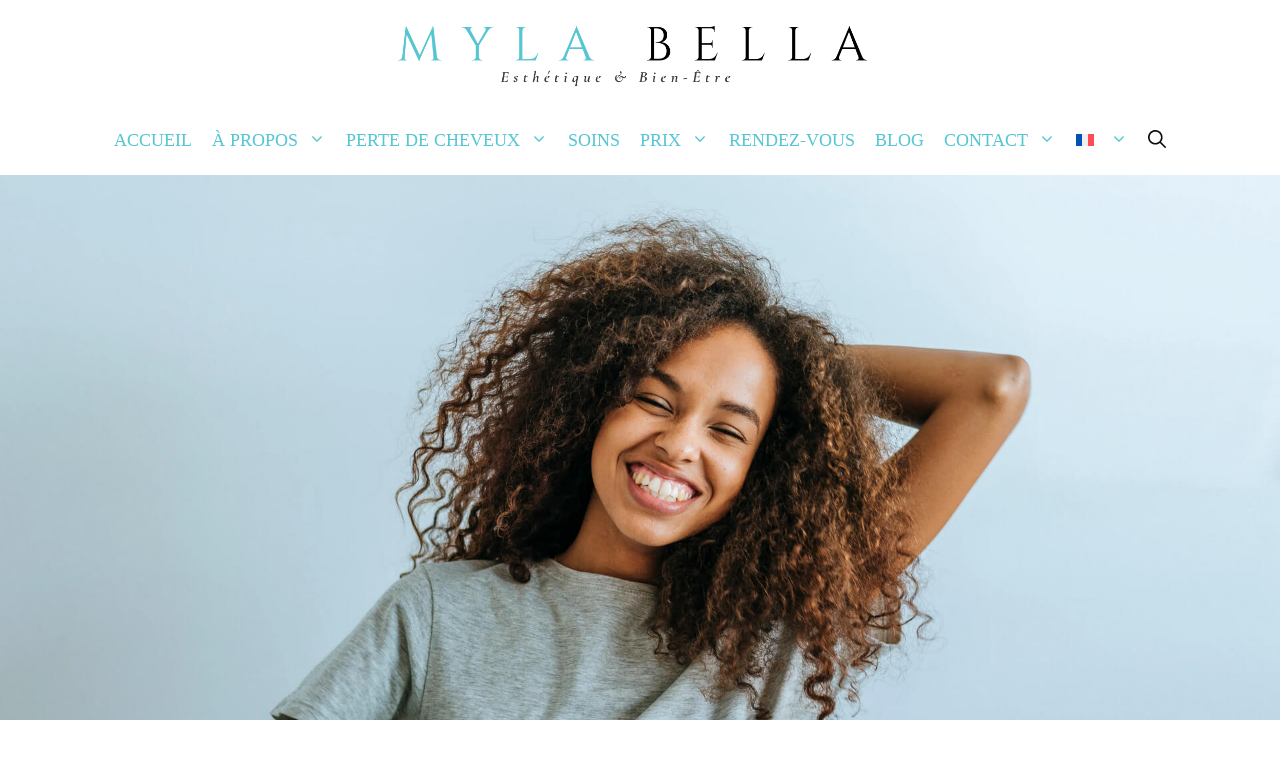

--- FILE ---
content_type: text/html; charset=UTF-8
request_url: https://myla-bella.com/comment-savoir-si-vos-cheveux-sont-surproteges
body_size: 33258
content:
<!DOCTYPE html>
<html lang="fr-FR" prefix="og: https://ogp.me/ns#">
<head>
	<meta charset="UTF-8">
	<link rel="alternate" hreflang="en" href="https://myla-bella.com/en/how-can-you-tell-if-your-hair-is-overprotected" />
<link rel="alternate" hreflang="fr" href="https://myla-bella.com/comment-savoir-si-vos-cheveux-sont-surproteges" />
<link rel="alternate" hreflang="es" href="https://myla-bella.com/es/como-puedes-saber-si-tu-pelo-esta-sobreprotegido" />
<link rel="alternate" hreflang="x-default" href="https://myla-bella.com/comment-savoir-si-vos-cheveux-sont-surproteges" />
<meta name="viewport" content="width=device-width, initial-scale=1">
<!-- Optimisation des moteurs de recherche par Rank Math - https://rankmath.com/ -->
<title>Comment savoir si vos cheveux sont surprotégés? en 2026</title>
<meta name="description" content="31 août 2024 | Comment savoir si vos cheveux sont surprotégés? en 2026 &raquo; ♕ Myla Bella. &raquo; Non classifié(e). Esthetique et Bien-Etre. fait au Canada!"/>
<meta name="robots" content="follow, index, max-snippet:-1, max-video-preview:-1, max-image-preview:large"/>
<link rel="canonical" href="https://myla-bella.com/comment-savoir-si-vos-cheveux-sont-surproteges" />
<meta property="og:locale" content="fr_FR" />
<meta property="og:type" content="article" />
<meta property="og:title" content="Comment savoir si vos cheveux sont surprotégés? en 2026" />
<meta property="og:description" content="31 août 2024 | Comment savoir si vos cheveux sont surprotégés? en 2026 &raquo; ♕ Myla Bella. &raquo; Non classifié(e). Esthetique et Bien-Etre. fait au Canada!" />
<meta property="og:url" content="https://myla-bella.com/comment-savoir-si-vos-cheveux-sont-surproteges" />
<meta property="og:site_name" content="Myla Bella Canada" />
<meta property="article:publisher" content="https://www.facebook.com/mylabella.canada" />
<meta property="article:section" content="Non classifié(e)" />
<meta property="og:updated_time" content="2024-09-01T12:05:12-04:00" />
<meta property="og:image" content="https://myla-bella.com/wp-content/uploads/2022/03/portrait-mylabella-organisme-montreal-3.jpg" />
<meta property="og:image:secure_url" content="https://myla-bella.com/wp-content/uploads/2022/03/portrait-mylabella-organisme-montreal-3.jpg" />
<meta property="og:image:width" content="1920" />
<meta property="og:image:height" content="1185" />
<meta property="og:image:alt" content="Comment savoir si vos cheveux sont surprotégés?" />
<meta property="og:image:type" content="image/jpeg" />
<meta property="article:published_time" content="2024-08-31T15:10:53-04:00" />
<meta property="article:modified_time" content="2024-09-01T12:05:12-04:00" />
<meta property="og:video" content="https://www.youtube.com/embed/JcW0ajpRxXo" />
<meta property="video:duration" content="356" />
<meta name="twitter:card" content="summary_large_image" />
<meta name="twitter:title" content="Comment savoir si vos cheveux sont surprotégés? en 2026" />
<meta name="twitter:description" content="31 août 2024 | Comment savoir si vos cheveux sont surprotégés? en 2026 &raquo; ♕ Myla Bella. &raquo; Non classifié(e). Esthetique et Bien-Etre. fait au Canada!" />
<meta name="twitter:image" content="https://myla-bella.com/wp-content/uploads/2022/03/portrait-mylabella-organisme-montreal-3.jpg" />
<meta name="twitter:label1" content="Écrit par" />
<meta name="twitter:data1" content="Pascal Grenier" />
<meta name="twitter:label2" content="Temps de lecture" />
<meta name="twitter:data2" content="4 minutes" />
<script type="application/ld+json" class="rank-math-schema">{"@context":"https://schema.org","@graph":[{"@type":"Place","@id":"https://myla-bella.com/#place","geo":{"@type":"GeoCoordinates","latitude":"45.522552","longitude":" \u201173.512763"},"hasMap":"https://www.google.com/maps/search/?api=1&amp;query=45.522552, \u201173.512763","address":{"@type":"PostalAddress","streetAddress":"1144 rue St-Laurent O, suite 220-1","postalCode":"J4K 1E2","addressRegion":"Qu\u00e9bec","addressLocality":"Longueuil","addressCountry":"CA"}},{"@type":"Organization","@id":"https://myla-bella.com/#organization","name":"Infirmi\u00e8re sp\u00e9cialis\u00e9e perte de cheveux Johanne Ducheine","url":"https://myla-bella.com","sameAs":["https://www.facebook.com/mylabella.canada"],"email":"if@myla-bella.com","address":{"@type":"PostalAddress","streetAddress":"1144 rue St-Laurent O, suite 220-1","postalCode":"J4K 1E2","addressRegion":"Qu\u00e9bec","addressLocality":"Longueuil","addressCountry":"CA"},"logo":{"@type":"ImageObject","@id":"https://myla-bella.com/#logo","url":"https://myla-bella.com/wp-content/uploads/2024/08/Logo-MBesthetique-site-web-v5.png","contentUrl":"https://myla-bella.com/wp-content/uploads/2024/08/Logo-MBesthetique-site-web-v5.png","caption":"Myla Bella Canada","inLanguage":"fr-FR","width":"1012","height":"251"},"contactPoint":[{"@type":"ContactPoint","telephone":"514-558-3060","contactType":"customer support"}],"description":"Infirmi\u00e8re sp\u00e9cialis\u00e9e perte de cheveux. Formation Dermopharmacie &amp; Cosm\u00e9tologie. Certifi\u00e9e en Hormonoth\u00e9rapie &amp; Fondatrice des soins et services capillaires Myla Bella Canada. Passionn\u00e9e de la sant\u00e9 &amp; du bien-\u00eatre.","location":{"@id":"https://myla-bella.com/#place"}},{"@type":"WebSite","@id":"https://myla-bella.com/#website","url":"https://myla-bella.com","name":"Myla Bella Canada","alternateName":"Myla Bella","publisher":{"@id":"https://myla-bella.com/#organization"},"inLanguage":"fr-FR"},{"@type":"ImageObject","@id":"https://myla-bella.com/wp-content/uploads/2022/03/portrait-mylabella-organisme-montreal-3.jpg","url":"https://myla-bella.com/wp-content/uploads/2022/03/portrait-mylabella-organisme-montreal-3.jpg","width":"1920","height":"1185","inLanguage":"fr-FR"},{"@type":"WebPage","@id":"https://myla-bella.com/comment-savoir-si-vos-cheveux-sont-surproteges#webpage","url":"https://myla-bella.com/comment-savoir-si-vos-cheveux-sont-surproteges","name":"Comment savoir si vos cheveux sont surprot\u00e9g\u00e9s? en 2026","datePublished":"2024-08-31T15:10:53-04:00","dateModified":"2024-09-01T12:05:12-04:00","isPartOf":{"@id":"https://myla-bella.com/#website"},"primaryImageOfPage":{"@id":"https://myla-bella.com/wp-content/uploads/2022/03/portrait-mylabella-organisme-montreal-3.jpg"},"inLanguage":"fr-FR"},{"@type":"Person","@id":"https://myla-bella.com/author/pascal","name":"Pascal Grenier","url":"https://myla-bella.com/author/pascal","image":{"@type":"ImageObject","@id":"https://secure.gravatar.com/avatar/cce414618670e880e03166cd734b7478af42273c10be018efbdca74e68bf0a42?s=96&amp;d=mm&amp;r=g","url":"https://secure.gravatar.com/avatar/cce414618670e880e03166cd734b7478af42273c10be018efbdca74e68bf0a42?s=96&amp;d=mm&amp;r=g","caption":"Pascal Grenier","inLanguage":"fr-FR"},"worksFor":{"@id":"https://myla-bella.com/#organization"}},{"headline":"Comment savoir si vos cheveux sont surprot\u00e9g\u00e9s? en 2026","description":"31 ao\u00fbt 2024 | Comment savoir si vos cheveux sont surprot\u00e9g\u00e9s? en 2026 &raquo; \u2655 Myla Bella. &raquo; Non classifi\u00e9(e). Esthetique et Bien-Etre. fait au Canada!","datePublished":"2024-08-31T15:10:53-04:00","dateModified":"2024-09-01T12:05:12-04:00","image":{"@id":"https://myla-bella.com/wp-content/uploads/2022/03/portrait-mylabella-organisme-montreal-3.jpg"},"author":{"@id":"https://myla-bella.com/author/pascal","name":"Pascal Grenier"},"@type":"BlogPosting","name":"Comment savoir si vos cheveux sont surprot\u00e9g\u00e9s? en 2026","articleSection":"Non classifi\u00e9(e)","@id":"https://myla-bella.com/comment-savoir-si-vos-cheveux-sont-surproteges#schema-87687","isPartOf":{"@id":"https://myla-bella.com/comment-savoir-si-vos-cheveux-sont-surproteges#webpage"},"publisher":{"@id":"https://myla-bella.com/#organization"},"inLanguage":"fr-FR","mainEntityOfPage":{"@id":"https://myla-bella.com/comment-savoir-si-vos-cheveux-sont-surproteges#webpage"}},{"@type":"VideoObject","name":"Shampoing ! Les conseils pour bien se laver les cheveux #DermatoDrey","description":"Bonjour ! Aujourd&#039;hui nous allons parler shampoing ! Je vous donne tous les conseils pour prendre soin de vos cheveux et votre cuir chevelu. En particulier s...","uploadDate":"2020-12-27","thumbnailUrl":"https://myla-bella.com/wp-content/uploads/2022/03/portrait-mylabella-organisme-montreal-3.jpg","embedUrl":"https://www.youtube.com/embed/JcW0ajpRxXo","duration":"PT5M56S","width":"1280","height":"720","isFamilyFriendly":"1","@id":"https://myla-bella.com/comment-savoir-si-vos-cheveux-sont-surproteges#schema-87792","isPartOf":{"@id":"https://myla-bella.com/comment-savoir-si-vos-cheveux-sont-surproteges#webpage"},"publisher":{"@id":"https://myla-bella.com/#organization"},"inLanguage":"fr-FR","mainEntityOfPage":{"@id":"https://myla-bella.com/comment-savoir-si-vos-cheveux-sont-surproteges#webpage"}}]}</script>
<!-- /Extension Rank Math WordPress SEO -->

<link rel='dns-prefetch' href='//www.googletagmanager.com' />
<link href='https://fonts.gstatic.com' crossorigin rel='preconnect' />
<link href='https://fonts.googleapis.com' crossorigin rel='preconnect' />
<link rel="alternate" type="application/rss+xml" title="Myla Bella &raquo; Flux" href="https://myla-bella.com/feed" />
<link rel="alternate" type="application/rss+xml" title="Myla Bella &raquo; Flux des commentaires" href="https://myla-bella.com/comments/feed" />
<link rel="alternate" title="oEmbed (JSON)" type="application/json+oembed" href="https://myla-bella.com/wp-json/oembed/1.0/embed?url=https%3A%2F%2Fmyla-bella.com%2Fcomment-savoir-si-vos-cheveux-sont-surproteges" />
<link rel="alternate" title="oEmbed (XML)" type="text/xml+oembed" href="https://myla-bella.com/wp-json/oembed/1.0/embed?url=https%3A%2F%2Fmyla-bella.com%2Fcomment-savoir-si-vos-cheveux-sont-surproteges&#038;format=xml" />
<style id='wp-img-auto-sizes-contain-inline-css'>
img:is([sizes=auto i],[sizes^="auto," i]){contain-intrinsic-size:3000px 1500px}
/*# sourceURL=wp-img-auto-sizes-contain-inline-css */
</style>
<link data-optimized="2" rel="stylesheet" href="https://myla-bella.com/wp-content/litespeed/css/8589b595ab24bd27dfd52e870a04155b.css?ver=72785" />
<style id='classic-theme-styles-inline-css'>
/*! This file is auto-generated */
.wp-block-button__link{color:#fff;background-color:#32373c;border-radius:9999px;box-shadow:none;text-decoration:none;padding:calc(.667em + 2px) calc(1.333em + 2px);font-size:1.125em}.wp-block-file__button{background:#32373c;color:#fff;text-decoration:none}
/*# sourceURL=/wp-includes/css/classic-themes.min.css */
</style>
<style id='global-styles-inline-css'>
:root{--wp--preset--aspect-ratio--square: 1;--wp--preset--aspect-ratio--4-3: 4/3;--wp--preset--aspect-ratio--3-4: 3/4;--wp--preset--aspect-ratio--3-2: 3/2;--wp--preset--aspect-ratio--2-3: 2/3;--wp--preset--aspect-ratio--16-9: 16/9;--wp--preset--aspect-ratio--9-16: 9/16;--wp--preset--color--black: #000000;--wp--preset--color--cyan-bluish-gray: #abb8c3;--wp--preset--color--white: #ffffff;--wp--preset--color--pale-pink: #f78da7;--wp--preset--color--vivid-red: #cf2e2e;--wp--preset--color--luminous-vivid-orange: #ff6900;--wp--preset--color--luminous-vivid-amber: #fcb900;--wp--preset--color--light-green-cyan: #7bdcb5;--wp--preset--color--vivid-green-cyan: #00d084;--wp--preset--color--pale-cyan-blue: #8ed1fc;--wp--preset--color--vivid-cyan-blue: #0693e3;--wp--preset--color--vivid-purple: #9b51e0;--wp--preset--color--contrast: var(--contrast);--wp--preset--color--contrast-2: var(--contrast-2);--wp--preset--color--contrast-3: var(--contrast-3);--wp--preset--color--base: var(--base);--wp--preset--color--base-2: var(--base-2);--wp--preset--color--base-3: var(--base-3);--wp--preset--color--accent: var(--accent);--wp--preset--gradient--vivid-cyan-blue-to-vivid-purple: linear-gradient(135deg,rgb(6,147,227) 0%,rgb(155,81,224) 100%);--wp--preset--gradient--light-green-cyan-to-vivid-green-cyan: linear-gradient(135deg,rgb(122,220,180) 0%,rgb(0,208,130) 100%);--wp--preset--gradient--luminous-vivid-amber-to-luminous-vivid-orange: linear-gradient(135deg,rgb(252,185,0) 0%,rgb(255,105,0) 100%);--wp--preset--gradient--luminous-vivid-orange-to-vivid-red: linear-gradient(135deg,rgb(255,105,0) 0%,rgb(207,46,46) 100%);--wp--preset--gradient--very-light-gray-to-cyan-bluish-gray: linear-gradient(135deg,rgb(238,238,238) 0%,rgb(169,184,195) 100%);--wp--preset--gradient--cool-to-warm-spectrum: linear-gradient(135deg,rgb(74,234,220) 0%,rgb(151,120,209) 20%,rgb(207,42,186) 40%,rgb(238,44,130) 60%,rgb(251,105,98) 80%,rgb(254,248,76) 100%);--wp--preset--gradient--blush-light-purple: linear-gradient(135deg,rgb(255,206,236) 0%,rgb(152,150,240) 100%);--wp--preset--gradient--blush-bordeaux: linear-gradient(135deg,rgb(254,205,165) 0%,rgb(254,45,45) 50%,rgb(107,0,62) 100%);--wp--preset--gradient--luminous-dusk: linear-gradient(135deg,rgb(255,203,112) 0%,rgb(199,81,192) 50%,rgb(65,88,208) 100%);--wp--preset--gradient--pale-ocean: linear-gradient(135deg,rgb(255,245,203) 0%,rgb(182,227,212) 50%,rgb(51,167,181) 100%);--wp--preset--gradient--electric-grass: linear-gradient(135deg,rgb(202,248,128) 0%,rgb(113,206,126) 100%);--wp--preset--gradient--midnight: linear-gradient(135deg,rgb(2,3,129) 0%,rgb(40,116,252) 100%);--wp--preset--font-size--small: 13px;--wp--preset--font-size--medium: 20px;--wp--preset--font-size--large: 36px;--wp--preset--font-size--x-large: 42px;--wp--preset--spacing--20: 0.44rem;--wp--preset--spacing--30: 0.67rem;--wp--preset--spacing--40: 1rem;--wp--preset--spacing--50: 1.5rem;--wp--preset--spacing--60: 2.25rem;--wp--preset--spacing--70: 3.38rem;--wp--preset--spacing--80: 5.06rem;--wp--preset--shadow--natural: 6px 6px 9px rgba(0, 0, 0, 0.2);--wp--preset--shadow--deep: 12px 12px 50px rgba(0, 0, 0, 0.4);--wp--preset--shadow--sharp: 6px 6px 0px rgba(0, 0, 0, 0.2);--wp--preset--shadow--outlined: 6px 6px 0px -3px rgb(255, 255, 255), 6px 6px rgb(0, 0, 0);--wp--preset--shadow--crisp: 6px 6px 0px rgb(0, 0, 0);}:where(.is-layout-flex){gap: 0.5em;}:where(.is-layout-grid){gap: 0.5em;}body .is-layout-flex{display: flex;}.is-layout-flex{flex-wrap: wrap;align-items: center;}.is-layout-flex > :is(*, div){margin: 0;}body .is-layout-grid{display: grid;}.is-layout-grid > :is(*, div){margin: 0;}:where(.wp-block-columns.is-layout-flex){gap: 2em;}:where(.wp-block-columns.is-layout-grid){gap: 2em;}:where(.wp-block-post-template.is-layout-flex){gap: 1.25em;}:where(.wp-block-post-template.is-layout-grid){gap: 1.25em;}.has-black-color{color: var(--wp--preset--color--black) !important;}.has-cyan-bluish-gray-color{color: var(--wp--preset--color--cyan-bluish-gray) !important;}.has-white-color{color: var(--wp--preset--color--white) !important;}.has-pale-pink-color{color: var(--wp--preset--color--pale-pink) !important;}.has-vivid-red-color{color: var(--wp--preset--color--vivid-red) !important;}.has-luminous-vivid-orange-color{color: var(--wp--preset--color--luminous-vivid-orange) !important;}.has-luminous-vivid-amber-color{color: var(--wp--preset--color--luminous-vivid-amber) !important;}.has-light-green-cyan-color{color: var(--wp--preset--color--light-green-cyan) !important;}.has-vivid-green-cyan-color{color: var(--wp--preset--color--vivid-green-cyan) !important;}.has-pale-cyan-blue-color{color: var(--wp--preset--color--pale-cyan-blue) !important;}.has-vivid-cyan-blue-color{color: var(--wp--preset--color--vivid-cyan-blue) !important;}.has-vivid-purple-color{color: var(--wp--preset--color--vivid-purple) !important;}.has-black-background-color{background-color: var(--wp--preset--color--black) !important;}.has-cyan-bluish-gray-background-color{background-color: var(--wp--preset--color--cyan-bluish-gray) !important;}.has-white-background-color{background-color: var(--wp--preset--color--white) !important;}.has-pale-pink-background-color{background-color: var(--wp--preset--color--pale-pink) !important;}.has-vivid-red-background-color{background-color: var(--wp--preset--color--vivid-red) !important;}.has-luminous-vivid-orange-background-color{background-color: var(--wp--preset--color--luminous-vivid-orange) !important;}.has-luminous-vivid-amber-background-color{background-color: var(--wp--preset--color--luminous-vivid-amber) !important;}.has-light-green-cyan-background-color{background-color: var(--wp--preset--color--light-green-cyan) !important;}.has-vivid-green-cyan-background-color{background-color: var(--wp--preset--color--vivid-green-cyan) !important;}.has-pale-cyan-blue-background-color{background-color: var(--wp--preset--color--pale-cyan-blue) !important;}.has-vivid-cyan-blue-background-color{background-color: var(--wp--preset--color--vivid-cyan-blue) !important;}.has-vivid-purple-background-color{background-color: var(--wp--preset--color--vivid-purple) !important;}.has-black-border-color{border-color: var(--wp--preset--color--black) !important;}.has-cyan-bluish-gray-border-color{border-color: var(--wp--preset--color--cyan-bluish-gray) !important;}.has-white-border-color{border-color: var(--wp--preset--color--white) !important;}.has-pale-pink-border-color{border-color: var(--wp--preset--color--pale-pink) !important;}.has-vivid-red-border-color{border-color: var(--wp--preset--color--vivid-red) !important;}.has-luminous-vivid-orange-border-color{border-color: var(--wp--preset--color--luminous-vivid-orange) !important;}.has-luminous-vivid-amber-border-color{border-color: var(--wp--preset--color--luminous-vivid-amber) !important;}.has-light-green-cyan-border-color{border-color: var(--wp--preset--color--light-green-cyan) !important;}.has-vivid-green-cyan-border-color{border-color: var(--wp--preset--color--vivid-green-cyan) !important;}.has-pale-cyan-blue-border-color{border-color: var(--wp--preset--color--pale-cyan-blue) !important;}.has-vivid-cyan-blue-border-color{border-color: var(--wp--preset--color--vivid-cyan-blue) !important;}.has-vivid-purple-border-color{border-color: var(--wp--preset--color--vivid-purple) !important;}.has-vivid-cyan-blue-to-vivid-purple-gradient-background{background: var(--wp--preset--gradient--vivid-cyan-blue-to-vivid-purple) !important;}.has-light-green-cyan-to-vivid-green-cyan-gradient-background{background: var(--wp--preset--gradient--light-green-cyan-to-vivid-green-cyan) !important;}.has-luminous-vivid-amber-to-luminous-vivid-orange-gradient-background{background: var(--wp--preset--gradient--luminous-vivid-amber-to-luminous-vivid-orange) !important;}.has-luminous-vivid-orange-to-vivid-red-gradient-background{background: var(--wp--preset--gradient--luminous-vivid-orange-to-vivid-red) !important;}.has-very-light-gray-to-cyan-bluish-gray-gradient-background{background: var(--wp--preset--gradient--very-light-gray-to-cyan-bluish-gray) !important;}.has-cool-to-warm-spectrum-gradient-background{background: var(--wp--preset--gradient--cool-to-warm-spectrum) !important;}.has-blush-light-purple-gradient-background{background: var(--wp--preset--gradient--blush-light-purple) !important;}.has-blush-bordeaux-gradient-background{background: var(--wp--preset--gradient--blush-bordeaux) !important;}.has-luminous-dusk-gradient-background{background: var(--wp--preset--gradient--luminous-dusk) !important;}.has-pale-ocean-gradient-background{background: var(--wp--preset--gradient--pale-ocean) !important;}.has-electric-grass-gradient-background{background: var(--wp--preset--gradient--electric-grass) !important;}.has-midnight-gradient-background{background: var(--wp--preset--gradient--midnight) !important;}.has-small-font-size{font-size: var(--wp--preset--font-size--small) !important;}.has-medium-font-size{font-size: var(--wp--preset--font-size--medium) !important;}.has-large-font-size{font-size: var(--wp--preset--font-size--large) !important;}.has-x-large-font-size{font-size: var(--wp--preset--font-size--x-large) !important;}
:where(.wp-block-post-template.is-layout-flex){gap: 1.25em;}:where(.wp-block-post-template.is-layout-grid){gap: 1.25em;}
:where(.wp-block-term-template.is-layout-flex){gap: 1.25em;}:where(.wp-block-term-template.is-layout-grid){gap: 1.25em;}
:where(.wp-block-columns.is-layout-flex){gap: 2em;}:where(.wp-block-columns.is-layout-grid){gap: 2em;}
:root :where(.wp-block-pullquote){font-size: 1.5em;line-height: 1.6;}
/*# sourceURL=global-styles-inline-css */
</style>



<style id='generate-style-inline-css'>
.no-featured-image-padding .featured-image {margin-left:-30px;margin-right:-30px;}.post-image-above-header .no-featured-image-padding .inside-article .featured-image {margin-top:-30px;}@media (max-width:768px){.no-featured-image-padding .featured-image {margin-left:-30px;margin-right:-30px;}.post-image-above-header .no-featured-image-padding .inside-article .featured-image {margin-top:-30px;}}.featured-image img {width: 1200px;}
body{background-color:var(--base-3);color:#0e0c12;}a{color:#57c6d3;}a:visited{color:#57c6d3;}a:hover, a:focus, a:active{color:#ff6654;}.grid-container{max-width:1250px;}.wp-block-group__inner-container{max-width:1250px;margin-left:auto;margin-right:auto;}.site-header .header-image{width:520px;}.generate-back-to-top{font-size:20px;border-radius:3px;position:fixed;bottom:30px;right:30px;line-height:40px;width:40px;text-align:center;z-index:10;transition:opacity 300ms ease-in-out;opacity:0.1;transform:translateY(1000px);}.generate-back-to-top__show{opacity:1;transform:translateY(0);}.navigation-search{position:absolute;left:-99999px;pointer-events:none;visibility:hidden;z-index:20;width:100%;top:0;transition:opacity 100ms ease-in-out;opacity:0;}.navigation-search.nav-search-active{left:0;right:0;pointer-events:auto;visibility:visible;opacity:1;}.navigation-search input[type="search"]{outline:0;border:0;vertical-align:bottom;line-height:1;opacity:0.9;width:100%;z-index:20;border-radius:0;-webkit-appearance:none;height:60px;}.navigation-search input::-ms-clear{display:none;width:0;height:0;}.navigation-search input::-ms-reveal{display:none;width:0;height:0;}.navigation-search input::-webkit-search-decoration, .navigation-search input::-webkit-search-cancel-button, .navigation-search input::-webkit-search-results-button, .navigation-search input::-webkit-search-results-decoration{display:none;}.gen-sidebar-nav .navigation-search{top:auto;bottom:0;}:root{--contrast:#222222;--contrast-2:#575760;--contrast-3:#b2b2be;--base:#dbd9d9;--base-2:#57c6d3;--base-3:#ffffff;--accent:#1e73be;}:root .has-contrast-color{color:var(--contrast);}:root .has-contrast-background-color{background-color:var(--contrast);}:root .has-contrast-2-color{color:var(--contrast-2);}:root .has-contrast-2-background-color{background-color:var(--contrast-2);}:root .has-contrast-3-color{color:var(--contrast-3);}:root .has-contrast-3-background-color{background-color:var(--contrast-3);}:root .has-base-color{color:var(--base);}:root .has-base-background-color{background-color:var(--base);}:root .has-base-2-color{color:var(--base-2);}:root .has-base-2-background-color{background-color:var(--base-2);}:root .has-base-3-color{color:var(--base-3);}:root .has-base-3-background-color{background-color:var(--base-3);}:root .has-accent-color{color:var(--accent);}:root .has-accent-background-color{background-color:var(--accent);}body, button, input, select, textarea{font-family:-apple-system, system-ui, BlinkMacSystemFont, "Segoe UI", Helvetica, Arial, sans-serif, "Apple Color Emoji", "Segoe UI Emoji", "Segoe UI Symbol";font-weight:normal;font-size:21px;}@media (max-width: 1024px){body, button, input, select, textarea{font-size:19px;}}@media (max-width:768px){body, button, input, select, textarea{font-size:19px;}}html{font-size:25px;}.main-navigation a, .main-navigation .menu-toggle, .main-navigation .menu-bar-items{font-family:Cinzel, serif;font-weight:500;text-transform:uppercase;font-size:18px;}.site-info{font-size:18px;}h1{font-family:Cinzel, serif;font-weight:500;font-size:33px;line-height:1.2;}h2{font-family:Helvetica;font-weight:600;font-size:28px;}@media (max-width: 1024px){h2{font-size:27px;}}@media (max-width:768px){h2{font-size:20px;}}h3{font-family:Helvetica;font-weight:600;font-size:28px;}@media (max-width: 1024px){h3{font-size:28px;}}@media (max-width:768px){h3{font-size:21px;}}h4{font-family:Helvetica;}@media (max-width:768px){h4{font-size:22px;}}.top-bar{background-color:#57c6d3;color:#ffffff;}.top-bar a{color:#ffffff;}.top-bar a:hover{color:#303030;}.site-header{background-color:var(--base-3);color:var(--contrast);}.site-header a{color:#57c6d3;}.site-header a:hover{color:#ff6654;}.main-title a,.main-title a:hover{color:var(--contrast);}.site-description{color:var(--base-3);}.mobile-menu-control-wrapper .menu-toggle,.mobile-menu-control-wrapper .menu-toggle:hover,.mobile-menu-control-wrapper .menu-toggle:focus,.has-inline-mobile-toggle #site-navigation.toggled{background-color:rgba(0, 0, 0, 0.02);}.main-navigation,.main-navigation ul ul{background-color:var(--base-3);}.main-navigation .main-nav ul li:not([class*="current-menu-"]):hover > a, .main-navigation .main-nav ul li:not([class*="current-menu-"]):focus > a, .main-navigation .main-nav ul li.sfHover:not([class*="current-menu-"]) > a, .main-navigation .menu-bar-item:hover > a, .main-navigation .menu-bar-item.sfHover > a{color:var(--contrast);background-color:var(--base-3);}.main-navigation .main-nav ul li[class*="current-menu-"] > a{color:var(--contrast);background-color:var(--base-3);}.navigation-search input[type="search"],.navigation-search input[type="search"]:active, .navigation-search input[type="search"]:focus, .main-navigation .main-nav ul li.search-item.active > a, .main-navigation .menu-bar-items .search-item.active > a{color:var(--contrast);background-color:var(--contrast-3);opacity:1;}.main-navigation ul ul{background-color:#FFFFFF;}.main-navigation .main-nav ul ul li a{color:var(--contrast);}.main-navigation .main-nav ul ul li:not([class*="current-menu-"]):hover > a,.main-navigation .main-nav ul ul li:not([class*="current-menu-"]):focus > a, .main-navigation .main-nav ul ul li.sfHover:not([class*="current-menu-"]) > a{color:var(--base-3);background-color:var(--base-2);}.main-navigation .main-nav ul ul li[class*="current-menu-"] > a{color:#a6a68f;background-color:var(--contrast);}.separate-containers .inside-article, .separate-containers .comments-area, .separate-containers .page-header, .one-container .container, .separate-containers .paging-navigation, .inside-page-header{color:#0e0c12;background-color:#ffffff;}.inside-article a,.paging-navigation a,.comments-area a,.page-header a{color:#57c6d3;}.inside-article a:hover,.paging-navigation a:hover,.comments-area a:hover,.page-header a:hover{color:#ff6654;}.entry-header h1,.page-header h1{color:#0e0c12;}.entry-title a{color:#0e0c12;}.entry-title a:hover{color:#551a33;}.entry-meta{color:#473d55;}.entry-meta a{color:#551a33;}.entry-meta a:hover{color:#c8c6cb;}h1{color:#0e0c12;}h2{color:#0e0c12;}h3{color:#000000;}h4{color:#0e0c12;}h5{color:#0e0c12;}.sidebar .widget{color:#0e0c12;background-color:#ffffff;}.sidebar .widget a{color:#9e5676;}.sidebar .widget a:hover{color:#551a33;}.sidebar .widget .widget-title{color:#0e0c12;}.footer-widgets{color:#0e0c12;background-color:#ffffff;}.footer-widgets a{color:#9e5676;}.footer-widgets a:hover{color:#551a33;}.footer-widgets .widget-title{color:#0e0c12;}.site-info{color:#ffffff;background-color:#0e0c12;}.site-info a{color:#ff6654;}.site-info a:hover{color:#f9f8f8;}.footer-bar .widget_nav_menu .current-menu-item a{color:#f9f8f8;}input[type="text"],input[type="email"],input[type="url"],input[type="password"],input[type="search"],input[type="tel"],input[type="number"],textarea,select{color:#0e0c12;background-color:#f9f8f8;border-color:var(--contrast);}input[type="text"]:focus,input[type="email"]:focus,input[type="url"]:focus,input[type="password"]:focus,input[type="search"]:focus,input[type="tel"]:focus,input[type="number"]:focus,textarea:focus,select:focus{color:#0e0c12;background-color:#ffffff;border-color:var(--contrast);}button,html input[type="button"],input[type="reset"],input[type="submit"],a.button,a.wp-block-button__link:not(.has-background){color:var(--contrast);background-color:var(--base-2);}button:hover,html input[type="button"]:hover,input[type="reset"]:hover,input[type="submit"]:hover,a.button:hover,button:focus,html input[type="button"]:focus,input[type="reset"]:focus,input[type="submit"]:focus,a.button:focus,a.wp-block-button__link:not(.has-background):active,a.wp-block-button__link:not(.has-background):focus,a.wp-block-button__link:not(.has-background):hover{color:#ffffff;background-color:rgba(,,,);}a.generate-back-to-top{background-color:#57c6d3;color:#ffffff;}a.generate-back-to-top:hover,a.generate-back-to-top:focus{background-color:#fa674e;color:#ffffff;}:root{--gp-search-modal-bg-color:var(--base-3);--gp-search-modal-text-color:var(--contrast);--gp-search-modal-overlay-bg-color:rgba(0,0,0,0.2);}@media (max-width: 768px){.main-navigation .menu-bar-item:hover > a, .main-navigation .menu-bar-item.sfHover > a{background:none;}}.inside-top-bar{padding:10px;}.inside-top-bar.grid-container{max-width:1270px;}.inside-header{padding:50px 0px 30px 0px;}.inside-header.grid-container{max-width:1250px;}.separate-containers .inside-article, .separate-containers .comments-area, .separate-containers .page-header, .separate-containers .paging-navigation, .one-container .site-content, .inside-page-header{padding:30px;}.site-main .wp-block-group__inner-container{padding:30px;}.separate-containers .paging-navigation{padding-top:20px;padding-bottom:20px;}.entry-content .alignwide, body:not(.no-sidebar) .entry-content .alignfull{margin-left:-30px;width:calc(100% + 60px);max-width:calc(100% + 60px);}.one-container.right-sidebar .site-main,.one-container.both-right .site-main{margin-right:30px;}.one-container.left-sidebar .site-main,.one-container.both-left .site-main{margin-left:30px;}.one-container.both-sidebars .site-main{margin:0px 30px 0px 30px;}.sidebar .widget, .page-header, .widget-area .main-navigation, .site-main > *{margin-bottom:30px;}.separate-containers .site-main{margin:30px;}.both-right .inside-left-sidebar,.both-left .inside-left-sidebar{margin-right:15px;}.both-right .inside-right-sidebar,.both-left .inside-right-sidebar{margin-left:15px;}.one-container.archive .post:not(:last-child):not(.is-loop-template-item), .one-container.blog .post:not(:last-child):not(.is-loop-template-item){padding-bottom:30px;}.separate-containers .featured-image{margin-top:30px;}.separate-containers .inside-right-sidebar, .separate-containers .inside-left-sidebar{margin-top:30px;margin-bottom:30px;}.main-navigation .main-nav ul li a,.menu-toggle,.main-navigation .menu-bar-item > a{padding-left:10px;padding-right:10px;line-height:70px;}.main-navigation .main-nav ul ul li a{padding:9px 10px 9px 10px;}.navigation-search input[type="search"]{height:70px;}.rtl .menu-item-has-children .dropdown-menu-toggle{padding-left:10px;}.menu-item-has-children .dropdown-menu-toggle{padding-right:10px;}.menu-item-has-children ul .dropdown-menu-toggle{padding-top:9px;padding-bottom:9px;margin-top:-9px;}.rtl .main-navigation .main-nav ul li.menu-item-has-children > a{padding-right:10px;}.footer-widgets-container.grid-container{max-width:1330px;}.inside-site-info{padding:20px;}.inside-site-info.grid-container{max-width:1290px;}@media (max-width:768px){.separate-containers .inside-article, .separate-containers .comments-area, .separate-containers .page-header, .separate-containers .paging-navigation, .one-container .site-content, .inside-page-header{padding:30px;}.site-main .wp-block-group__inner-container{padding:30px;}.inside-header{padding-top:10px;}.inside-site-info{padding-right:10px;padding-left:10px;}.entry-content .alignwide, body:not(.no-sidebar) .entry-content .alignfull{margin-left:-30px;width:calc(100% + 60px);max-width:calc(100% + 60px);}.one-container .site-main .paging-navigation{margin-bottom:30px;}}/* End cached CSS */.is-right-sidebar{width:25%;}.is-left-sidebar{width:25%;}.site-content .content-area{width:75%;}@media (max-width: 768px){.main-navigation .menu-toggle,.sidebar-nav-mobile:not(#sticky-placeholder){display:block;}.main-navigation ul,.gen-sidebar-nav,.main-navigation:not(.slideout-navigation):not(.toggled) .main-nav > ul,.has-inline-mobile-toggle #site-navigation .inside-navigation > *:not(.navigation-search):not(.main-nav){display:none;}.nav-align-right .inside-navigation,.nav-align-center .inside-navigation{justify-content:space-between;}}
.elementor-template-full-width .site-content{display:block;}
.dynamic-author-image-rounded{border-radius:100%;}.dynamic-featured-image, .dynamic-author-image{vertical-align:middle;}.one-container.blog .dynamic-content-template:not(:last-child), .one-container.archive .dynamic-content-template:not(:last-child){padding-bottom:0px;}.dynamic-entry-excerpt > p:last-child{margin-bottom:0px;}
.main-navigation .main-nav ul li a,.menu-toggle,.main-navigation .menu-bar-item > a{transition: line-height 300ms ease}.main-navigation.toggled .main-nav > ul{background-color: var(--base-3)}.sticky-enabled .gen-sidebar-nav.is_stuck .main-navigation {margin-bottom: 0px;}.sticky-enabled .gen-sidebar-nav.is_stuck {z-index: 500;}.sticky-enabled .main-navigation.is_stuck {box-shadow: 0 2px 2px -2px rgba(0, 0, 0, .2);}.navigation-stick:not(.gen-sidebar-nav) {left: 0;right: 0;width: 100% !important;}.nav-float-right .navigation-stick {width: 100% !important;left: 0;}.nav-float-right .navigation-stick .navigation-branding {margin-right: auto;}.main-navigation.has-sticky-branding:not(.grid-container) .inside-navigation:not(.grid-container) .navigation-branding{margin-left: 10px;}
@media (max-width: 768px){.main-navigation .menu-toggle,.main-navigation .mobile-bar-items a,.main-navigation .menu-bar-item > a{padding-left:8px;padding-right:8px;}.main-navigation .main-nav ul li a,.main-navigation .menu-toggle,.main-navigation .mobile-bar-items a,.main-navigation .menu-bar-item > a{line-height:30px;}.main-navigation .site-logo.navigation-logo img, .mobile-header-navigation .site-logo.mobile-header-logo img, .navigation-search input[type="search"]{height:30px;}}.post-image:not(:first-child), .page-content:not(:first-child), .entry-content:not(:first-child), .entry-summary:not(:first-child), footer.entry-meta{margin-top:0.8em;}.post-image-above-header .inside-article div.featured-image, .post-image-above-header .inside-article div.post-image{margin-bottom:0.8em;}@media (max-width: 1024px),(min-width:1025px){.main-navigation.sticky-navigation-transition .main-nav > ul > li > a,.sticky-navigation-transition .menu-toggle,.main-navigation.sticky-navigation-transition .menu-bar-item > a, .sticky-navigation-transition .navigation-branding .main-title{line-height:70px;}.main-navigation.sticky-navigation-transition .site-logo img, .main-navigation.sticky-navigation-transition .navigation-search input[type="search"], .main-navigation.sticky-navigation-transition .navigation-branding img{height:70px;}}
/*# sourceURL=generate-style-inline-css */
</style>
























<style id='generate-navigation-branding-inline-css'>
@media (max-width: 768px){.site-header, #site-navigation, #sticky-navigation{display:none !important;opacity:0.0;}#mobile-header{display:block !important;width:100% !important;}#mobile-header .main-nav > ul{display:none;}#mobile-header.toggled .main-nav > ul, #mobile-header .menu-toggle, #mobile-header .mobile-bar-items{display:block;}#mobile-header .main-nav{-ms-flex:0 0 100%;flex:0 0 100%;-webkit-box-ordinal-group:5;-ms-flex-order:4;order:4;}}.main-navigation.has-branding.grid-container .navigation-branding, .main-navigation.has-branding:not(.grid-container) .inside-navigation:not(.grid-container) .navigation-branding{margin-left:10px;}.navigation-branding img, .site-logo.mobile-header-logo img{height:70px;width:auto;}.navigation-branding .main-title{line-height:70px;}@media (max-width: 1260px){#site-navigation .navigation-branding, #sticky-navigation .navigation-branding{margin-left:10px;}}@media (max-width: 768px){.main-navigation.has-branding.nav-align-center .menu-bar-items, .main-navigation.has-sticky-branding.navigation-stick.nav-align-center .menu-bar-items{margin-left:auto;}.navigation-branding{margin-right:auto;margin-left:10px;}.navigation-branding .main-title, .mobile-header-navigation .site-logo{margin-left:10px;}.navigation-branding img, .site-logo.mobile-header-logo{height:30px;}.navigation-branding .main-title{line-height:30px;}}
/*# sourceURL=generate-navigation-branding-inline-css */
</style>


<script id="wpml-cookie-js-extra">
var wpml_cookies = {"wp-wpml_current_language":{"value":"fr","expires":1,"path":"/"}};
var wpml_cookies = {"wp-wpml_current_language":{"value":"fr","expires":1,"path":"/"}};
//# sourceURL=wpml-cookie-js-extra
</script>
<script data-optimized="1" src="https://myla-bella.com/wp-content/litespeed/js/a87baec4ed6863751edb8886f7538781.js?ver=55b93" id="wpml-cookie-js" defer data-wp-strategy="defer"></script>
<script src="https://myla-bella.com/wp-includes/js/jquery/jquery.min.js?ver=3.7.1" id="jquery-core-js"></script>
<script data-optimized="1" src="https://myla-bella.com/wp-content/litespeed/js/8c8bce7e2b9576457d7b9b03f799ef9d.js?ver=ca8cb" id="jquery-migrate-js"></script>
<script data-optimized="1" src="https://myla-bella.com/wp-content/litespeed/js/dd648542c419f460c8c25ed2b36366ee.js?ver=88e4b" id="font-awesome-4-shim-js"></script>

<!-- Extrait de code de la balise Google (gtag.js) ajouté par Site Kit -->
<!-- Extrait Google Analytics ajouté par Site Kit -->
<script src="https://www.googletagmanager.com/gtag/js?id=GT-TNP54QP7" id="google_gtagjs-js" async></script>
<script id="google_gtagjs-js-after">
window.dataLayer = window.dataLayer || [];function gtag(){dataLayer.push(arguments);}
gtag("set","linker",{"domains":["myla-bella.com"]});
gtag("js", new Date());
gtag("set", "developer_id.dZTNiMT", true);
gtag("config", "GT-TNP54QP7");
 window._googlesitekit = window._googlesitekit || {}; window._googlesitekit.throttledEvents = []; window._googlesitekit.gtagEvent = (name, data) => { var key = JSON.stringify( { name, data } ); if ( !! window._googlesitekit.throttledEvents[ key ] ) { return; } window._googlesitekit.throttledEvents[ key ] = true; setTimeout( () => { delete window._googlesitekit.throttledEvents[ key ]; }, 5 ); gtag( "event", name, { ...data, event_source: "site-kit" } ); }; 
//# sourceURL=google_gtagjs-js-after
</script>
<link rel="https://api.w.org/" href="https://myla-bella.com/wp-json/" /><link rel="alternate" title="JSON" type="application/json" href="https://myla-bella.com/wp-json/wp/v2/posts/22791" /><link rel="EditURI" type="application/rsd+xml" title="RSD" href="https://myla-bella.com/xmlrpc.php?rsd" />
<meta name="generator" content="WordPress 6.9" />
<link rel='shortlink' href='https://myla-bella.com/?p=22791' />
<meta name="generator" content="WPML ver:4.7.1 stt:1,4,2;" />
<meta name="generator" content="Site Kit by Google 1.168.0" />		<script type="text/javascript">
				(function(c,l,a,r,i,t,y){
					c[a]=c[a]||function(){(c[a].q=c[a].q||[]).push(arguments)};t=l.createElement(r);t.async=1;
					t.src="https://www.clarity.ms/tag/"+i+"?ref=wordpress";y=l.getElementsByTagName(r)[0];y.parentNode.insertBefore(t,y);
				})(window, document, "clarity", "script", "u34vavg4cg");
		</script>
		<meta name="generator" content="Elementor 3.34.0; features: e_font_icon_svg, additional_custom_breakpoints; settings: css_print_method-external, google_font-enabled, font_display-block">

<!-- Meta Pixel Code -->
<script type='text/javascript'>
!function(f,b,e,v,n,t,s){if(f.fbq)return;n=f.fbq=function(){n.callMethod?
n.callMethod.apply(n,arguments):n.queue.push(arguments)};if(!f._fbq)f._fbq=n;
n.push=n;n.loaded=!0;n.version='2.0';n.queue=[];t=b.createElement(e);t.async=!0;
t.src=v;s=b.getElementsByTagName(e)[0];s.parentNode.insertBefore(t,s)}(window,
document,'script','https://connect.facebook.net/en_US/fbevents.js');
</script>
<!-- End Meta Pixel Code -->
<script type='text/javascript'>var url = window.location.origin + '?ob=open-bridge';
            fbq('set', 'openbridge', '9181321758569767', url);
fbq('init', '9181321758569767', {}, {
    "agent": "wordpress-6.9-4.1.5"
})</script><script type='text/javascript'>
    fbq('track', 'PageView', []);
  </script>			<style>
				.e-con.e-parent:nth-of-type(n+4):not(.e-lazyloaded):not(.e-no-lazyload),
				.e-con.e-parent:nth-of-type(n+4):not(.e-lazyloaded):not(.e-no-lazyload) * {
					background-image: none !important;
				}
				@media screen and (max-height: 1024px) {
					.e-con.e-parent:nth-of-type(n+3):not(.e-lazyloaded):not(.e-no-lazyload),
					.e-con.e-parent:nth-of-type(n+3):not(.e-lazyloaded):not(.e-no-lazyload) * {
						background-image: none !important;
					}
				}
				@media screen and (max-height: 640px) {
					.e-con.e-parent:nth-of-type(n+2):not(.e-lazyloaded):not(.e-no-lazyload),
					.e-con.e-parent:nth-of-type(n+2):not(.e-lazyloaded):not(.e-no-lazyload) * {
						background-image: none !important;
					}
				}
			</style>
			<link rel="icon" href="https://myla-bella.com/wp-content/uploads/2024/11/cropped-favicon-myla-bella-32x32.png" sizes="32x32" />
<link rel="icon" href="https://myla-bella.com/wp-content/uploads/2024/11/cropped-favicon-myla-bella-192x192.png" sizes="192x192" />
<link rel="apple-touch-icon" href="https://myla-bella.com/wp-content/uploads/2024/11/cropped-favicon-myla-bella-180x180.png" />
<meta name="msapplication-TileImage" content="https://myla-bella.com/wp-content/uploads/2024/11/cropped-favicon-myla-bella-270x270.png" />
		<style id="wp-custom-css">
			.woocommerce-Price-amount.amount {
    color: #71ded9;
}
@media(min-width: 769px) {
    .inside-header>.site-branding,
    .inside-header>.navigation-branding,
    .inside-header>.site-logo,
    .site-branding-container,
    #site-navigation .navigation-branding .site-logo,
    #sticky-navigation .navigation-branding {
        position: absolute;
        left: 50%;
        transform: translateX(-50%);
        z-index: 1000;
    }

    #site-navigation {
        margin-left: unset !important;
        display: flex;
    }

    .site-header .main-navigation:not(#sticky-navigation) .inside-navigation {
        margin: unset;
    }

    #site-navigation,
    #primary-menu,
    .main-navigation .inside-navigation {
        flex: ;
    }

    /* Change nth-child(#) to first item to right */
    .main-navigation ul li:nth-child(8) {
        margin-left: auto;
    }
}

.site-logo.mobile-header-logo img {
    padding: 0;
}

nav#mobile-header {
        padding-top:20px;
        padding-bottom:10px;
    }

@media (min-width: 769px) {
    .main-navigation .menu > .menu-item > a::after {
        content: "";
        position: absolute;
        right: 0;
        left: 50%;
        bottom: 15px;
        -webkit-transform: translateX(-50%);
        transform: translateX(-50%);

        display: block;
        width: 0;
        height: 2px;

        background-color: currentColor;
        transition: 0.2s width ease;
    }
    .main-navigation .menu > .menu-item.current-menu-item > a::after,
    .main-navigation .menu > .menu-item.current-menu-ancestor > a::after,
    .main-navigation .menu > .menu-item > a:hover::after {
        width: 70%;
    }
}

.main-navigation {
    margin-top: 25px; /* Ajoute un espace de 25 pixels */
    position: relative;
}

.main-navigation::before {
    content: '';
    position: absolute;
    top: -25px; /* Correspond à la valeur de margin-top */
    left: 0;
    right: 0;
    height: 25px;
    background-color: white; /* Définit la couleur de l'espace comme blanc */
    z-index: -1;
}
		</style>
		</head>

<body class="wp-singular post-template post-template-elementor_header_footer single single-post postid-22791 single-format-standard wp-custom-logo wp-embed-responsive wp-theme-generatepress post-image-above-header post-image-aligned-center sticky-menu-fade sticky-enabled both-sticky-menu mobile-header mobile-header-logo right-sidebar nav-below-header one-container nav-search-enabled header-aligned-center dropdown-hover featured-image-active elementor-default elementor-template-full-width elementor-kit-14146 elementor-page elementor-page-22791 full-width-content" itemtype="https://schema.org/Blog" itemscope>
	
<!-- Meta Pixel Code -->
<noscript>
<img height="1" width="1" style="display:none" alt="fbpx"
src="https://www.facebook.com/tr?id=9181321758569767&ev=PageView&noscript=1" />
</noscript>
<!-- End Meta Pixel Code -->
<a class="screen-reader-text skip-link" href="#content" title="Aller au contenu">Aller au contenu</a>		<header class="site-header" id="masthead" aria-label="Site"  itemtype="https://schema.org/WPHeader" itemscope>
			<div class="inside-header">
				<div class="site-logo">
					<a href="https://myla-bella.com/" rel="home">
						<img fetchpriority="high"  class="header-image is-logo-image" alt="Myla Bella" src="https://myla-bella.com/wp-content/uploads/2024/08/Logo-MBesthetique-site-web-v5.png" srcset="https://myla-bella.com/wp-content/uploads/2024/08/Logo-MBesthetique-site-web-v5.png 1x, https://myla-bella.com/wp-content/uploads/2024/08/Logo-MBesthetique-site-web-v5.png 2x" width="1012" height="251" />
					</a>
				</div>			</div>
		</header>
				<nav id="mobile-header" itemtype="https://schema.org/SiteNavigationElement" itemscope class="main-navigation mobile-header-navigation has-branding has-menu-bar-items">
			<div class="inside-navigation grid-container grid-parent">
				<form method="get" class="search-form navigation-search" action="https://myla-bella.com/">
					<input type="search" class="search-field" value="" name="s" title="Chercher" />
				</form><div class="site-logo mobile-header-logo">
						<a href="https://myla-bella.com/" title="Myla Bella" rel="home">
							<img src="https://myla-bella.com/wp-content/uploads/2023/05/master-logo-mb.png" alt="Myla Bella" class="is-logo-image" width="600" height="87" />
						</a>
					</div>					<button class="menu-toggle" aria-controls="mobile-menu" aria-expanded="false">
						<span class="gp-icon icon-menu-bars"><svg viewBox="0 0 512 512" aria-hidden="true" xmlns="http://www.w3.org/2000/svg" width="1em" height="1em"><path d="M0 96c0-13.255 10.745-24 24-24h464c13.255 0 24 10.745 24 24s-10.745 24-24 24H24c-13.255 0-24-10.745-24-24zm0 160c0-13.255 10.745-24 24-24h464c13.255 0 24 10.745 24 24s-10.745 24-24 24H24c-13.255 0-24-10.745-24-24zm0 160c0-13.255 10.745-24 24-24h464c13.255 0 24 10.745 24 24s-10.745 24-24 24H24c-13.255 0-24-10.745-24-24z" /></svg><svg viewBox="0 0 512 512" aria-hidden="true" xmlns="http://www.w3.org/2000/svg" width="1em" height="1em"><path d="M71.029 71.029c9.373-9.372 24.569-9.372 33.942 0L256 222.059l151.029-151.03c9.373-9.372 24.569-9.372 33.942 0 9.372 9.373 9.372 24.569 0 33.942L289.941 256l151.03 151.029c9.372 9.373 9.372 24.569 0 33.942-9.373 9.372-24.569 9.372-33.942 0L256 289.941l-151.029 151.03c-9.373 9.372-24.569 9.372-33.942 0-9.372-9.373-9.372-24.569 0-33.942L222.059 256 71.029 104.971c-9.372-9.373-9.372-24.569 0-33.942z" /></svg></span><span class="mobile-menu">Menu</span>					</button>
					<div id="mobile-menu" class="main-nav"><ul id="menu-main-menu-nouveau" class=" menu sf-menu"><li id="menu-item-15747" class="menu-item menu-item-type-post_type menu-item-object-page menu-item-home menu-item-15747"><a href="https://myla-bella.com/">Accueil</a></li>
<li id="menu-item-20775" class="menu-item menu-item-type-post_type menu-item-object-page menu-item-has-children menu-item-20775"><a href="https://myla-bella.com/a-propos">À propos<span role="presentation" class="dropdown-menu-toggle"><span class="gp-icon icon-arrow"><svg viewBox="0 0 330 512" aria-hidden="true" xmlns="http://www.w3.org/2000/svg" width="1em" height="1em"><path d="M305.913 197.085c0 2.266-1.133 4.815-2.833 6.514L171.087 335.593c-1.7 1.7-4.249 2.832-6.515 2.832s-4.815-1.133-6.515-2.832L26.064 203.599c-1.7-1.7-2.832-4.248-2.832-6.514s1.132-4.816 2.832-6.515l14.162-14.163c1.7-1.699 3.966-2.832 6.515-2.832 2.266 0 4.815 1.133 6.515 2.832l111.316 111.317 111.316-111.317c1.7-1.699 4.249-2.832 6.515-2.832s4.815 1.133 6.515 2.832l14.162 14.163c1.7 1.7 2.833 4.249 2.833 6.515z" /></svg></span></span></a>
<ul class="sub-menu">
	<li id="menu-item-22453" class="menu-item menu-item-type-post_type menu-item-object-page menu-item-22453"><a href="https://myla-bella.com/la-mission-de-myla-bella">Mission</a></li>
	<li id="menu-item-22157" class="menu-item menu-item-type-post_type menu-item-object-page menu-item-22157"><a href="https://myla-bella.com/donner-aux-organismes">Cause Sociale</a></li>
</ul>
</li>
<li id="menu-item-30759" class="menu-item menu-item-type-post_type menu-item-object-page menu-item-has-children menu-item-30759"><a href="https://myla-bella.com/services">Perte de cheveux<span role="presentation" class="dropdown-menu-toggle"><span class="gp-icon icon-arrow"><svg viewBox="0 0 330 512" aria-hidden="true" xmlns="http://www.w3.org/2000/svg" width="1em" height="1em"><path d="M305.913 197.085c0 2.266-1.133 4.815-2.833 6.514L171.087 335.593c-1.7 1.7-4.249 2.832-6.515 2.832s-4.815-1.133-6.515-2.832L26.064 203.599c-1.7-1.7-2.832-4.248-2.832-6.514s1.132-4.816 2.832-6.515l14.162-14.163c1.7-1.699 3.966-2.832 6.515-2.832 2.266 0 4.815 1.133 6.515 2.832l111.316 111.317 111.316-111.317c1.7-1.699 4.249-2.832 6.515-2.832s4.815 1.133 6.515 2.832l14.162 14.163c1.7 1.7 2.833 4.249 2.833 6.515z" /></svg></span></span></a>
<ul class="sub-menu">
	<li id="menu-item-39844" class="menu-item menu-item-type-post_type menu-item-object-post menu-item-39844"><a href="https://myla-bella.com/dht-ennemie-cheveux">DHT: Effets Hormones sur les hommes</a></li>
	<li id="menu-item-38833" class="menu-item menu-item-type-post_type menu-item-object-post menu-item-38833"><a href="https://myla-bella.com/hormonotherapie-peau-corps-et-cheveux">Effets Hormones sur les femmes</a></li>
	<li id="menu-item-30795" class="menu-item menu-item-type-post_type menu-item-object-page menu-item-30795"><a href="https://myla-bella.com/traitement-prp">Traitement PRP</a></li>
	<li id="menu-item-38540" class="menu-item menu-item-type-post_type menu-item-object-post menu-item-38540"><a href="https://myla-bella.com/minoxidil-effets-secondaires">Traitement au Minoxidil</a></li>
	<li id="menu-item-30910" class="menu-item menu-item-type-post_type menu-item-object-page menu-item-has-children menu-item-30910"><a href="https://myla-bella.com/produits">Produits<span role="presentation" class="dropdown-menu-toggle"><span class="gp-icon icon-arrow-right"><svg viewBox="0 0 192 512" aria-hidden="true" xmlns="http://www.w3.org/2000/svg" width="1em" height="1em" fill-rule="evenodd" clip-rule="evenodd" stroke-linejoin="round" stroke-miterlimit="1.414"><path d="M178.425 256.001c0 2.266-1.133 4.815-2.832 6.515L43.599 394.509c-1.7 1.7-4.248 2.833-6.514 2.833s-4.816-1.133-6.515-2.833l-14.163-14.162c-1.699-1.7-2.832-3.966-2.832-6.515 0-2.266 1.133-4.815 2.832-6.515l111.317-111.316L16.407 144.685c-1.699-1.7-2.832-4.249-2.832-6.515s1.133-4.815 2.832-6.515l14.163-14.162c1.7-1.7 4.249-2.833 6.515-2.833s4.815 1.133 6.514 2.833l131.994 131.993c1.7 1.7 2.832 4.249 2.832 6.515z" fill-rule="nonzero" /></svg></span></span></a>
	<ul class="sub-menu">
		<li id="menu-item-31838" class="menu-item menu-item-type-post_type menu-item-object-page menu-item-31838"><a href="https://myla-bella.com/naturel">Huile BioBoost</a></li>
	</ul>
</li>
	<li id="menu-item-31009" class="menu-item menu-item-type-post_type menu-item-object-page menu-item-31009"><a href="https://myla-bella.com/faq-prp">FAQ sur le PRP</a></li>
</ul>
</li>
<li id="menu-item-30758" class="menu-item menu-item-type-post_type menu-item-object-page menu-item-30758"><a href="https://myla-bella.com/soins">Soins</a></li>
<li id="menu-item-31366" class="menu-item menu-item-type-post_type menu-item-object-page menu-item-has-children menu-item-31366"><a href="https://myla-bella.com/prix">Prix<span role="presentation" class="dropdown-menu-toggle"><span class="gp-icon icon-arrow"><svg viewBox="0 0 330 512" aria-hidden="true" xmlns="http://www.w3.org/2000/svg" width="1em" height="1em"><path d="M305.913 197.085c0 2.266-1.133 4.815-2.833 6.514L171.087 335.593c-1.7 1.7-4.249 2.832-6.515 2.832s-4.815-1.133-6.515-2.832L26.064 203.599c-1.7-1.7-2.832-4.248-2.832-6.514s1.132-4.816 2.832-6.515l14.162-14.163c1.7-1.699 3.966-2.832 6.515-2.832 2.266 0 4.815 1.133 6.515 2.832l111.316 111.317 111.316-111.317c1.7-1.699 4.249-2.832 6.515-2.832s4.815 1.133 6.515 2.832l14.162 14.163c1.7 1.7 2.833 4.249 2.833 6.515z" /></svg></span></span></a>
<ul class="sub-menu">
	<li id="menu-item-37469" class="menu-item menu-item-type-post_type menu-item-object-page menu-item-37469"><a href="https://myla-bella.com/financement">Financement Medicard</a></li>
</ul>
</li>
<li id="menu-item-31505" class="menu-item menu-item-type-post_type menu-item-object-page menu-item-31505"><a href="https://myla-bella.com/prendre-rendez-vous">Rendez-vous</a></li>
<li id="menu-item-14416" class="menu-item menu-item-type-post_type menu-item-object-page menu-item-14416"><a href="https://myla-bella.com/blog">Blog</a></li>
<li id="menu-item-14394" class="menu-item menu-item-type-post_type menu-item-object-page menu-item-has-children menu-item-14394"><a href="https://myla-bella.com/contactez-nous">Contact<span role="presentation" class="dropdown-menu-toggle"><span class="gp-icon icon-arrow"><svg viewBox="0 0 330 512" aria-hidden="true" xmlns="http://www.w3.org/2000/svg" width="1em" height="1em"><path d="M305.913 197.085c0 2.266-1.133 4.815-2.833 6.514L171.087 335.593c-1.7 1.7-4.249 2.832-6.515 2.832s-4.815-1.133-6.515-2.832L26.064 203.599c-1.7-1.7-2.832-4.248-2.832-6.514s1.132-4.816 2.832-6.515l14.162-14.163c1.7-1.699 3.966-2.832 6.515-2.832 2.266 0 4.815 1.133 6.515 2.832l111.316 111.317 111.316-111.317c1.7-1.699 4.249-2.832 6.515-2.832s4.815 1.133 6.515 2.832l14.162 14.163c1.7 1.7 2.833 4.249 2.833 6.515z" /></svg></span></span></a>
<ul class="sub-menu">
	<li id="menu-item-30757" class="menu-item menu-item-type-post_type menu-item-object-page menu-item-30757"><a href="https://myla-bella.com/pourquoi-nous-choisir">Pourquoi nous choisir?</a></li>
</ul>
</li>
<li id="menu-item-wpml-ls-10-fr" class="menu-item wpml-ls-slot-10 wpml-ls-item wpml-ls-item-fr wpml-ls-current-language wpml-ls-menu-item menu-item-type-wpml_ls_menu_item menu-item-object-wpml_ls_menu_item menu-item-has-children menu-item-wpml-ls-10-fr"><a href="https://myla-bella.com/comment-savoir-si-vos-cheveux-sont-surproteges" title="Passer à "><img
            class="wpml-ls-flag"
            src="https://myla-bella.com/wp-content/plugins/sitepress-multilingual-cms/res/flags/fr.svg"
            alt="Français"
            
            
    /><span role="presentation" class="dropdown-menu-toggle"><span class="gp-icon icon-arrow"><svg viewBox="0 0 330 512" aria-hidden="true" xmlns="http://www.w3.org/2000/svg" width="1em" height="1em"><path d="M305.913 197.085c0 2.266-1.133 4.815-2.833 6.514L171.087 335.593c-1.7 1.7-4.249 2.832-6.515 2.832s-4.815-1.133-6.515-2.832L26.064 203.599c-1.7-1.7-2.832-4.248-2.832-6.514s1.132-4.816 2.832-6.515l14.162-14.163c1.7-1.699 3.966-2.832 6.515-2.832 2.266 0 4.815 1.133 6.515 2.832l111.316 111.317 111.316-111.317c1.7-1.699 4.249-2.832 6.515-2.832s4.815 1.133 6.515 2.832l14.162 14.163c1.7 1.7 2.833 4.249 2.833 6.515z" /></svg></span></span></a>
<ul class="sub-menu">
	<li id="menu-item-wpml-ls-10-en" class="menu-item wpml-ls-slot-10 wpml-ls-item wpml-ls-item-en wpml-ls-menu-item wpml-ls-first-item menu-item-type-wpml_ls_menu_item menu-item-object-wpml_ls_menu_item menu-item-wpml-ls-10-en"><a href="https://myla-bella.com/en/how-can-you-tell-if-your-hair-is-overprotected" title="Passer à "><img
            class="wpml-ls-flag"
            src="https://myla-bella.com/wp-content/plugins/sitepress-multilingual-cms/res/flags/en.svg"
            alt="Anglais"
            
            
    /></a></li>
	<li id="menu-item-wpml-ls-10-es" class="menu-item wpml-ls-slot-10 wpml-ls-item wpml-ls-item-es wpml-ls-menu-item wpml-ls-last-item menu-item-type-wpml_ls_menu_item menu-item-object-wpml_ls_menu_item menu-item-wpml-ls-10-es"><a href="https://myla-bella.com/es/como-puedes-saber-si-tu-pelo-esta-sobreprotegido" title="Passer à "><img
            class="wpml-ls-flag"
            src="https://myla-bella.com/wp-content/plugins/sitepress-multilingual-cms/res/flags/es.svg"
            alt="Espagnol"
            
            
    /></a></li>
</ul>
</li>
</ul></div><div class="menu-bar-items"><span class="menu-bar-item search-item"><a aria-label="Ouvrir la barre de recherche" href="#"><span class="gp-icon icon-search"><svg viewBox="0 0 512 512" aria-hidden="true" xmlns="http://www.w3.org/2000/svg" width="1em" height="1em"><path fill-rule="evenodd" clip-rule="evenodd" d="M208 48c-88.366 0-160 71.634-160 160s71.634 160 160 160 160-71.634 160-160S296.366 48 208 48zM0 208C0 93.125 93.125 0 208 0s208 93.125 208 208c0 48.741-16.765 93.566-44.843 129.024l133.826 134.018c9.366 9.379 9.355 24.575-.025 33.941-9.379 9.366-24.575 9.355-33.941-.025L337.238 370.987C301.747 399.167 256.839 416 208 416 93.125 416 0 322.875 0 208z" /></svg><svg viewBox="0 0 512 512" aria-hidden="true" xmlns="http://www.w3.org/2000/svg" width="1em" height="1em"><path d="M71.029 71.029c9.373-9.372 24.569-9.372 33.942 0L256 222.059l151.029-151.03c9.373-9.372 24.569-9.372 33.942 0 9.372 9.373 9.372 24.569 0 33.942L289.941 256l151.03 151.029c9.372 9.373 9.372 24.569 0 33.942-9.373 9.372-24.569 9.372-33.942 0L256 289.941l-151.029 151.03c-9.373 9.372-24.569 9.372-33.942 0-9.372-9.373-9.372-24.569 0-33.942L222.059 256 71.029 104.971c-9.372-9.373-9.372-24.569 0-33.942z" /></svg></span></a></span></div>			</div><!-- .inside-navigation -->
		</nav><!-- #site-navigation -->
				<nav class="auto-hide-sticky main-navigation nav-align-center has-menu-bar-items sub-menu-right" id="site-navigation" aria-label="Principal"  itemtype="https://schema.org/SiteNavigationElement" itemscope>
			<div class="inside-navigation grid-container">
				<form method="get" class="search-form navigation-search" action="https://myla-bella.com/">
					<input type="search" class="search-field" value="" name="s" title="Chercher" />
				</form>				<button class="menu-toggle" aria-controls="primary-menu" aria-expanded="false">
					<span class="gp-icon icon-menu-bars"><svg viewBox="0 0 512 512" aria-hidden="true" xmlns="http://www.w3.org/2000/svg" width="1em" height="1em"><path d="M0 96c0-13.255 10.745-24 24-24h464c13.255 0 24 10.745 24 24s-10.745 24-24 24H24c-13.255 0-24-10.745-24-24zm0 160c0-13.255 10.745-24 24-24h464c13.255 0 24 10.745 24 24s-10.745 24-24 24H24c-13.255 0-24-10.745-24-24zm0 160c0-13.255 10.745-24 24-24h464c13.255 0 24 10.745 24 24s-10.745 24-24 24H24c-13.255 0-24-10.745-24-24z" /></svg><svg viewBox="0 0 512 512" aria-hidden="true" xmlns="http://www.w3.org/2000/svg" width="1em" height="1em"><path d="M71.029 71.029c9.373-9.372 24.569-9.372 33.942 0L256 222.059l151.029-151.03c9.373-9.372 24.569-9.372 33.942 0 9.372 9.373 9.372 24.569 0 33.942L289.941 256l151.03 151.029c9.372 9.373 9.372 24.569 0 33.942-9.373 9.372-24.569 9.372-33.942 0L256 289.941l-151.029 151.03c-9.373 9.372-24.569 9.372-33.942 0-9.372-9.373-9.372-24.569 0-33.942L222.059 256 71.029 104.971c-9.372-9.373-9.372-24.569 0-33.942z" /></svg></span><span class="mobile-menu">Menu</span>				</button>
				<div id="primary-menu" class="main-nav"><ul id="menu-main-menu-nouveau-1" class=" menu sf-menu"><li class="menu-item menu-item-type-post_type menu-item-object-page menu-item-home menu-item-15747"><a href="https://myla-bella.com/">Accueil</a></li>
<li class="menu-item menu-item-type-post_type menu-item-object-page menu-item-has-children menu-item-20775"><a href="https://myla-bella.com/a-propos">À propos<span role="presentation" class="dropdown-menu-toggle"><span class="gp-icon icon-arrow"><svg viewBox="0 0 330 512" aria-hidden="true" xmlns="http://www.w3.org/2000/svg" width="1em" height="1em"><path d="M305.913 197.085c0 2.266-1.133 4.815-2.833 6.514L171.087 335.593c-1.7 1.7-4.249 2.832-6.515 2.832s-4.815-1.133-6.515-2.832L26.064 203.599c-1.7-1.7-2.832-4.248-2.832-6.514s1.132-4.816 2.832-6.515l14.162-14.163c1.7-1.699 3.966-2.832 6.515-2.832 2.266 0 4.815 1.133 6.515 2.832l111.316 111.317 111.316-111.317c1.7-1.699 4.249-2.832 6.515-2.832s4.815 1.133 6.515 2.832l14.162 14.163c1.7 1.7 2.833 4.249 2.833 6.515z" /></svg></span></span></a>
<ul class="sub-menu">
	<li class="menu-item menu-item-type-post_type menu-item-object-page menu-item-22453"><a href="https://myla-bella.com/la-mission-de-myla-bella">Mission</a></li>
	<li class="menu-item menu-item-type-post_type menu-item-object-page menu-item-22157"><a href="https://myla-bella.com/donner-aux-organismes">Cause Sociale</a></li>
</ul>
</li>
<li class="menu-item menu-item-type-post_type menu-item-object-page menu-item-has-children menu-item-30759"><a href="https://myla-bella.com/services">Perte de cheveux<span role="presentation" class="dropdown-menu-toggle"><span class="gp-icon icon-arrow"><svg viewBox="0 0 330 512" aria-hidden="true" xmlns="http://www.w3.org/2000/svg" width="1em" height="1em"><path d="M305.913 197.085c0 2.266-1.133 4.815-2.833 6.514L171.087 335.593c-1.7 1.7-4.249 2.832-6.515 2.832s-4.815-1.133-6.515-2.832L26.064 203.599c-1.7-1.7-2.832-4.248-2.832-6.514s1.132-4.816 2.832-6.515l14.162-14.163c1.7-1.699 3.966-2.832 6.515-2.832 2.266 0 4.815 1.133 6.515 2.832l111.316 111.317 111.316-111.317c1.7-1.699 4.249-2.832 6.515-2.832s4.815 1.133 6.515 2.832l14.162 14.163c1.7 1.7 2.833 4.249 2.833 6.515z" /></svg></span></span></a>
<ul class="sub-menu">
	<li class="menu-item menu-item-type-post_type menu-item-object-post menu-item-39844"><a href="https://myla-bella.com/dht-ennemie-cheveux">DHT: Effets Hormones sur les hommes</a></li>
	<li class="menu-item menu-item-type-post_type menu-item-object-post menu-item-38833"><a href="https://myla-bella.com/hormonotherapie-peau-corps-et-cheveux">Effets Hormones sur les femmes</a></li>
	<li class="menu-item menu-item-type-post_type menu-item-object-page menu-item-30795"><a href="https://myla-bella.com/traitement-prp">Traitement PRP</a></li>
	<li class="menu-item menu-item-type-post_type menu-item-object-post menu-item-38540"><a href="https://myla-bella.com/minoxidil-effets-secondaires">Traitement au Minoxidil</a></li>
	<li class="menu-item menu-item-type-post_type menu-item-object-page menu-item-has-children menu-item-30910"><a href="https://myla-bella.com/produits">Produits<span role="presentation" class="dropdown-menu-toggle"><span class="gp-icon icon-arrow-right"><svg viewBox="0 0 192 512" aria-hidden="true" xmlns="http://www.w3.org/2000/svg" width="1em" height="1em" fill-rule="evenodd" clip-rule="evenodd" stroke-linejoin="round" stroke-miterlimit="1.414"><path d="M178.425 256.001c0 2.266-1.133 4.815-2.832 6.515L43.599 394.509c-1.7 1.7-4.248 2.833-6.514 2.833s-4.816-1.133-6.515-2.833l-14.163-14.162c-1.699-1.7-2.832-3.966-2.832-6.515 0-2.266 1.133-4.815 2.832-6.515l111.317-111.316L16.407 144.685c-1.699-1.7-2.832-4.249-2.832-6.515s1.133-4.815 2.832-6.515l14.163-14.162c1.7-1.7 4.249-2.833 6.515-2.833s4.815 1.133 6.514 2.833l131.994 131.993c1.7 1.7 2.832 4.249 2.832 6.515z" fill-rule="nonzero" /></svg></span></span></a>
	<ul class="sub-menu">
		<li class="menu-item menu-item-type-post_type menu-item-object-page menu-item-31838"><a href="https://myla-bella.com/naturel">Huile BioBoost</a></li>
	</ul>
</li>
	<li class="menu-item menu-item-type-post_type menu-item-object-page menu-item-31009"><a href="https://myla-bella.com/faq-prp">FAQ sur le PRP</a></li>
</ul>
</li>
<li class="menu-item menu-item-type-post_type menu-item-object-page menu-item-30758"><a href="https://myla-bella.com/soins">Soins</a></li>
<li class="menu-item menu-item-type-post_type menu-item-object-page menu-item-has-children menu-item-31366"><a href="https://myla-bella.com/prix">Prix<span role="presentation" class="dropdown-menu-toggle"><span class="gp-icon icon-arrow"><svg viewBox="0 0 330 512" aria-hidden="true" xmlns="http://www.w3.org/2000/svg" width="1em" height="1em"><path d="M305.913 197.085c0 2.266-1.133 4.815-2.833 6.514L171.087 335.593c-1.7 1.7-4.249 2.832-6.515 2.832s-4.815-1.133-6.515-2.832L26.064 203.599c-1.7-1.7-2.832-4.248-2.832-6.514s1.132-4.816 2.832-6.515l14.162-14.163c1.7-1.699 3.966-2.832 6.515-2.832 2.266 0 4.815 1.133 6.515 2.832l111.316 111.317 111.316-111.317c1.7-1.699 4.249-2.832 6.515-2.832s4.815 1.133 6.515 2.832l14.162 14.163c1.7 1.7 2.833 4.249 2.833 6.515z" /></svg></span></span></a>
<ul class="sub-menu">
	<li class="menu-item menu-item-type-post_type menu-item-object-page menu-item-37469"><a href="https://myla-bella.com/financement">Financement Medicard</a></li>
</ul>
</li>
<li class="menu-item menu-item-type-post_type menu-item-object-page menu-item-31505"><a href="https://myla-bella.com/prendre-rendez-vous">Rendez-vous</a></li>
<li class="menu-item menu-item-type-post_type menu-item-object-page menu-item-14416"><a href="https://myla-bella.com/blog">Blog</a></li>
<li class="menu-item menu-item-type-post_type menu-item-object-page menu-item-has-children menu-item-14394"><a href="https://myla-bella.com/contactez-nous">Contact<span role="presentation" class="dropdown-menu-toggle"><span class="gp-icon icon-arrow"><svg viewBox="0 0 330 512" aria-hidden="true" xmlns="http://www.w3.org/2000/svg" width="1em" height="1em"><path d="M305.913 197.085c0 2.266-1.133 4.815-2.833 6.514L171.087 335.593c-1.7 1.7-4.249 2.832-6.515 2.832s-4.815-1.133-6.515-2.832L26.064 203.599c-1.7-1.7-2.832-4.248-2.832-6.514s1.132-4.816 2.832-6.515l14.162-14.163c1.7-1.699 3.966-2.832 6.515-2.832 2.266 0 4.815 1.133 6.515 2.832l111.316 111.317 111.316-111.317c1.7-1.699 4.249-2.832 6.515-2.832s4.815 1.133 6.515 2.832l14.162 14.163c1.7 1.7 2.833 4.249 2.833 6.515z" /></svg></span></span></a>
<ul class="sub-menu">
	<li class="menu-item menu-item-type-post_type menu-item-object-page menu-item-30757"><a href="https://myla-bella.com/pourquoi-nous-choisir">Pourquoi nous choisir?</a></li>
</ul>
</li>
<li class="menu-item wpml-ls-slot-10 wpml-ls-item wpml-ls-item-fr wpml-ls-current-language wpml-ls-menu-item menu-item-type-wpml_ls_menu_item menu-item-object-wpml_ls_menu_item menu-item-has-children menu-item-wpml-ls-10-fr"><a href="https://myla-bella.com/comment-savoir-si-vos-cheveux-sont-surproteges" title="Passer à "><img
            class="wpml-ls-flag"
            src="https://myla-bella.com/wp-content/plugins/sitepress-multilingual-cms/res/flags/fr.svg"
            alt="Français"
            
            
    /><span role="presentation" class="dropdown-menu-toggle"><span class="gp-icon icon-arrow"><svg viewBox="0 0 330 512" aria-hidden="true" xmlns="http://www.w3.org/2000/svg" width="1em" height="1em"><path d="M305.913 197.085c0 2.266-1.133 4.815-2.833 6.514L171.087 335.593c-1.7 1.7-4.249 2.832-6.515 2.832s-4.815-1.133-6.515-2.832L26.064 203.599c-1.7-1.7-2.832-4.248-2.832-6.514s1.132-4.816 2.832-6.515l14.162-14.163c1.7-1.699 3.966-2.832 6.515-2.832 2.266 0 4.815 1.133 6.515 2.832l111.316 111.317 111.316-111.317c1.7-1.699 4.249-2.832 6.515-2.832s4.815 1.133 6.515 2.832l14.162 14.163c1.7 1.7 2.833 4.249 2.833 6.515z" /></svg></span></span></a>
<ul class="sub-menu">
	<li class="menu-item wpml-ls-slot-10 wpml-ls-item wpml-ls-item-en wpml-ls-menu-item wpml-ls-first-item menu-item-type-wpml_ls_menu_item menu-item-object-wpml_ls_menu_item menu-item-wpml-ls-10-en"><a href="https://myla-bella.com/en/how-can-you-tell-if-your-hair-is-overprotected" title="Passer à "><img
            class="wpml-ls-flag"
            src="https://myla-bella.com/wp-content/plugins/sitepress-multilingual-cms/res/flags/en.svg"
            alt="Anglais"
            
            
    /></a></li>
	<li class="menu-item wpml-ls-slot-10 wpml-ls-item wpml-ls-item-es wpml-ls-menu-item wpml-ls-last-item menu-item-type-wpml_ls_menu_item menu-item-object-wpml_ls_menu_item menu-item-wpml-ls-10-es"><a href="https://myla-bella.com/es/como-puedes-saber-si-tu-pelo-esta-sobreprotegido" title="Passer à "><img
            class="wpml-ls-flag"
            src="https://myla-bella.com/wp-content/plugins/sitepress-multilingual-cms/res/flags/es.svg"
            alt="Espagnol"
            
            
    /></a></li>
</ul>
</li>
</ul></div><div class="menu-bar-items"><span class="menu-bar-item search-item"><a aria-label="Ouvrir la barre de recherche" href="#"><span class="gp-icon icon-search"><svg viewBox="0 0 512 512" aria-hidden="true" xmlns="http://www.w3.org/2000/svg" width="1em" height="1em"><path fill-rule="evenodd" clip-rule="evenodd" d="M208 48c-88.366 0-160 71.634-160 160s71.634 160 160 160 160-71.634 160-160S296.366 48 208 48zM0 208C0 93.125 93.125 0 208 0s208 93.125 208 208c0 48.741-16.765 93.566-44.843 129.024l133.826 134.018c9.366 9.379 9.355 24.575-.025 33.941-9.379 9.366-24.575 9.355-33.941-.025L337.238 370.987C301.747 399.167 256.839 416 208 416 93.125 416 0 322.875 0 208z" /></svg><svg viewBox="0 0 512 512" aria-hidden="true" xmlns="http://www.w3.org/2000/svg" width="1em" height="1em"><path d="M71.029 71.029c9.373-9.372 24.569-9.372 33.942 0L256 222.059l151.029-151.03c9.373-9.372 24.569-9.372 33.942 0 9.372 9.373 9.372 24.569 0 33.942L289.941 256l151.03 151.029c9.372 9.373 9.372 24.569 0 33.942-9.373 9.372-24.569 9.372-33.942 0L256 289.941l-151.029 151.03c-9.373 9.372-24.569 9.372-33.942 0-9.372-9.373-9.372-24.569 0-33.942L222.059 256 71.029 104.971c-9.372-9.373-9.372-24.569 0-33.942z" /></svg></span></a></span></div>			</div>
		</nav>
		
	<div class="site grid-container container hfeed" id="page">
				<div class="site-content" id="content">
					<div data-elementor-type="wp-post" data-elementor-id="22791" class="elementor elementor-22791" data-elementor-post-type="post">
						<section class="elementor-section elementor-top-section elementor-element elementor-element-2c64ee0e elementor-section-content-middle elementor-section-full_width elementor-section-height-min-height elementor-section-height-default elementor-section-items-middle" data-id="2c64ee0e" data-element_type="section" data-settings="{&quot;background_background&quot;:&quot;classic&quot;}">
							<div class="elementor-background-overlay"></div>
							<div class="elementor-container elementor-column-gap-no">
					<div class="elementor-column elementor-col-100 elementor-top-column elementor-element elementor-element-28f30b0f" data-id="28f30b0f" data-element_type="column" data-settings="{&quot;background_background&quot;:&quot;classic&quot;}">
			<div class="elementor-widget-wrap">
							</div>
		</div>
					</div>
		</section>
				<section class="elementor-section elementor-top-section elementor-element elementor-element-2de70d6 elementor-section-boxed elementor-section-height-default elementor-section-height-default" data-id="2de70d6" data-element_type="section">
						<div class="elementor-container elementor-column-gap-default">
					<div class="elementor-column elementor-col-100 elementor-top-column elementor-element elementor-element-9b97c76" data-id="9b97c76" data-element_type="column">
			<div class="elementor-widget-wrap elementor-element-populated">
						<div class="elementor-element elementor-element-b8a4ced elementor-widget elementor-widget-spacer" data-id="b8a4ced" data-element_type="widget" data-widget_type="spacer.default">
				<div class="elementor-widget-container">
							<div class="elementor-spacer">
			<div class="elementor-spacer-inner"></div>
		</div>
						</div>
				</div>
				<div class="elementor-element elementor-element-d3506c5 elementor-widget elementor-widget-heading" data-id="d3506c5" data-element_type="widget" data-widget_type="heading.default">
				<div class="elementor-widget-container">
					<h1 class="elementor-heading-title elementor-size-default">Comment savoir si vos cheveux sont surprotégés?</h1>				</div>
				</div>
					</div>
		</div>
					</div>
		</section>
				<section class="elementor-section elementor-top-section elementor-element elementor-element-aeb53c1 elementor-section-boxed elementor-section-height-default elementor-section-height-default" data-id="aeb53c1" data-element_type="section" data-settings="{&quot;background_background&quot;:&quot;classic&quot;}">
						<div class="elementor-container elementor-column-gap-default">
					<div class="elementor-column elementor-col-100 elementor-top-column elementor-element elementor-element-e8eeb57" data-id="e8eeb57" data-element_type="column">
			<div class="elementor-widget-wrap elementor-element-populated">
						<div class="elementor-element elementor-element-d23a1d2 elementor-widget elementor-widget-shortcode" data-id="d23a1d2" data-element_type="widget" data-widget_type="shortcode.default">
				<div class="elementor-widget-container">
							<div class="elementor-shortcode">		<div data-elementor-type="section" data-elementor-id="16907" class="elementor elementor-16907" data-elementor-post-type="elementor_library">
					<section class="elementor-section elementor-top-section elementor-element elementor-element-201ed703 elementor-section-boxed elementor-section-height-default elementor-section-height-default" data-id="201ed703" data-element_type="section">
						<div class="elementor-container elementor-column-gap-default">
					<div class="elementor-column elementor-col-100 elementor-top-column elementor-element elementor-element-1ec838a3" data-id="1ec838a3" data-element_type="column">
			<div class="elementor-widget-wrap elementor-element-populated">
						<div class="elementor-element elementor-element-21057e58 elementor-widget elementor-widget-spacer" data-id="21057e58" data-element_type="widget" data-widget_type="spacer.default">
				<div class="elementor-widget-container">
							<div class="elementor-spacer">
			<div class="elementor-spacer-inner"></div>
		</div>
						</div>
				</div>
					</div>
		</div>
					</div>
		</section>
				<section class="elementor-section elementor-top-section elementor-element elementor-element-fb72605 elementor-section-boxed elementor-section-height-default elementor-section-height-default" data-id="fb72605" data-element_type="section">
						<div class="elementor-container elementor-column-gap-default">
					<div class="elementor-column elementor-col-100 elementor-top-column elementor-element elementor-element-36066e64" data-id="36066e64" data-element_type="column">
			<div class="elementor-widget-wrap elementor-element-populated">
						<div class="elementor-element elementor-element-61f763b5 elementor-share-buttons--shape-rounded elementor-grid-2 e-transform e-transform elementor-share-buttons--view-icon-text elementor-share-buttons--skin-gradient elementor-share-buttons--color-official elementor-widget elementor-widget-share-buttons" data-id="61f763b5" data-element_type="widget" data-settings="{&quot;_transform_translateX_effect_hover&quot;:{&quot;unit&quot;:&quot;px&quot;,&quot;size&quot;:7,&quot;sizes&quot;:[]},&quot;_transform_rotateZ_effect_hover&quot;:{&quot;unit&quot;:&quot;px&quot;,&quot;size&quot;:&quot;&quot;,&quot;sizes&quot;:[]},&quot;_transform_rotateZ_effect_hover_tablet&quot;:{&quot;unit&quot;:&quot;deg&quot;,&quot;size&quot;:&quot;&quot;,&quot;sizes&quot;:[]},&quot;_transform_rotateZ_effect_hover_mobile&quot;:{&quot;unit&quot;:&quot;deg&quot;,&quot;size&quot;:&quot;&quot;,&quot;sizes&quot;:[]},&quot;_transform_translateX_effect_hover_tablet&quot;:{&quot;unit&quot;:&quot;px&quot;,&quot;size&quot;:&quot;&quot;,&quot;sizes&quot;:[]},&quot;_transform_translateX_effect_hover_mobile&quot;:{&quot;unit&quot;:&quot;px&quot;,&quot;size&quot;:&quot;&quot;,&quot;sizes&quot;:[]},&quot;_transform_translateY_effect_hover&quot;:{&quot;unit&quot;:&quot;px&quot;,&quot;size&quot;:&quot;&quot;,&quot;sizes&quot;:[]},&quot;_transform_translateY_effect_hover_tablet&quot;:{&quot;unit&quot;:&quot;px&quot;,&quot;size&quot;:&quot;&quot;,&quot;sizes&quot;:[]},&quot;_transform_translateY_effect_hover_mobile&quot;:{&quot;unit&quot;:&quot;px&quot;,&quot;size&quot;:&quot;&quot;,&quot;sizes&quot;:[]}}" data-widget_type="share-buttons.default">
				<div class="elementor-widget-container">
							<div class="elementor-grid">
								<div class="elementor-grid-item">
						<div
							class="elementor-share-btn elementor-share-btn_facebook"
							role="button"
							tabindex="0"
							aria-label="Share on facebook"
						>
															<span class="elementor-share-btn__icon">
								<svg class="e-font-icon-svg e-fab-facebook" viewBox="0 0 512 512" xmlns="http://www.w3.org/2000/svg"><path d="M504 256C504 119 393 8 256 8S8 119 8 256c0 123.78 90.69 226.38 209.25 245V327.69h-63V256h63v-54.64c0-62.15 37-96.48 93.67-96.48 27.14 0 55.52 4.84 55.52 4.84v61h-31.28c-30.8 0-40.41 19.12-40.41 38.73V256h68.78l-11 71.69h-57.78V501C413.31 482.38 504 379.78 504 256z"></path></svg>							</span>
																						<div class="elementor-share-btn__text">
																			<span class="elementor-share-btn__title">
										Facebook									</span>
																	</div>
													</div>
					</div>
									<div class="elementor-grid-item">
						<div
							class="elementor-share-btn elementor-share-btn_twitter"
							role="button"
							tabindex="0"
							aria-label="Share on twitter"
						>
															<span class="elementor-share-btn__icon">
								<svg class="e-font-icon-svg e-fab-twitter" viewBox="0 0 512 512" xmlns="http://www.w3.org/2000/svg"><path d="M459.37 151.716c.325 4.548.325 9.097.325 13.645 0 138.72-105.583 298.558-298.558 298.558-59.452 0-114.68-17.219-161.137-47.106 8.447.974 16.568 1.299 25.34 1.299 49.055 0 94.213-16.568 130.274-44.832-46.132-.975-84.792-31.188-98.112-72.772 6.498.974 12.995 1.624 19.818 1.624 9.421 0 18.843-1.3 27.614-3.573-48.081-9.747-84.143-51.98-84.143-102.985v-1.299c13.969 7.797 30.214 12.67 47.431 13.319-28.264-18.843-46.781-51.005-46.781-87.391 0-19.492 5.197-37.36 14.294-52.954 51.655 63.675 129.3 105.258 216.365 109.807-1.624-7.797-2.599-15.918-2.599-24.04 0-57.828 46.782-104.934 104.934-104.934 30.213 0 57.502 12.67 76.67 33.137 23.715-4.548 46.456-13.32 66.599-25.34-7.798 24.366-24.366 44.833-46.132 57.827 21.117-2.273 41.584-8.122 60.426-16.243-14.292 20.791-32.161 39.308-52.628 54.253z"></path></svg>							</span>
																						<div class="elementor-share-btn__text">
																			<span class="elementor-share-btn__title">
										Twitter									</span>
																	</div>
													</div>
					</div>
									<div class="elementor-grid-item">
						<div
							class="elementor-share-btn elementor-share-btn_linkedin"
							role="button"
							tabindex="0"
							aria-label="Share on linkedin"
						>
															<span class="elementor-share-btn__icon">
								<svg class="e-font-icon-svg e-fab-linkedin" viewBox="0 0 448 512" xmlns="http://www.w3.org/2000/svg"><path d="M416 32H31.9C14.3 32 0 46.5 0 64.3v383.4C0 465.5 14.3 480 31.9 480H416c17.6 0 32-14.5 32-32.3V64.3c0-17.8-14.4-32.3-32-32.3zM135.4 416H69V202.2h66.5V416zm-33.2-243c-21.3 0-38.5-17.3-38.5-38.5S80.9 96 102.2 96c21.2 0 38.5 17.3 38.5 38.5 0 21.3-17.2 38.5-38.5 38.5zm282.1 243h-66.4V312c0-24.8-.5-56.7-34.5-56.7-34.6 0-39.9 27-39.9 54.9V416h-66.4V202.2h63.7v29.2h.9c8.9-16.8 30.6-34.5 62.9-34.5 67.2 0 79.7 44.3 79.7 101.9V416z"></path></svg>							</span>
																						<div class="elementor-share-btn__text">
																			<span class="elementor-share-btn__title">
										LinkedIn									</span>
																	</div>
													</div>
					</div>
									<div class="elementor-grid-item">
						<div
							class="elementor-share-btn elementor-share-btn_email"
							role="button"
							tabindex="0"
							aria-label="Share on email"
						>
															<span class="elementor-share-btn__icon">
								<svg class="e-font-icon-svg e-fas-envelope" viewBox="0 0 512 512" xmlns="http://www.w3.org/2000/svg"><path d="M502.3 190.8c3.9-3.1 9.7-.2 9.7 4.7V400c0 26.5-21.5 48-48 48H48c-26.5 0-48-21.5-48-48V195.6c0-5 5.7-7.8 9.7-4.7 22.4 17.4 52.1 39.5 154.1 113.6 21.1 15.4 56.7 47.8 92.2 47.6 35.7.3 72-32.8 92.3-47.6 102-74.1 131.6-96.3 154-113.7zM256 320c23.2.4 56.6-29.2 73.4-41.4 132.7-96.3 142.8-104.7 173.4-128.7 5.8-4.5 9.2-11.5 9.2-18.9v-19c0-26.5-21.5-48-48-48H48C21.5 64 0 85.5 0 112v19c0 7.4 3.4 14.3 9.2 18.9 30.6 23.9 40.7 32.4 173.4 128.7 16.8 12.2 50.2 41.8 73.4 41.4z"></path></svg>							</span>
																						<div class="elementor-share-btn__text">
																			<span class="elementor-share-btn__title">
										Courriel!									</span>
																	</div>
													</div>
					</div>
						</div>
						</div>
				</div>
					</div>
		</div>
					</div>
		</section>
				</div>
		</div>
						</div>
				</div>
					</div>
		</div>
					</div>
		</section>
				<section class="elementor-section elementor-top-section elementor-element elementor-element-cfa6f64 elementor-section-boxed elementor-section-height-default elementor-section-height-default" data-id="cfa6f64" data-element_type="section">
						<div class="elementor-container elementor-column-gap-default">
					<div class="elementor-column elementor-col-33 elementor-top-column elementor-element elementor-element-c30ba9b" data-id="c30ba9b" data-element_type="column">
			<div class="elementor-widget-wrap elementor-element-populated">
						<div class="elementor-element elementor-element-c5e1db9 elementor-widget elementor-widget-counter" data-id="c5e1db9" data-element_type="widget" data-widget_type="counter.default">
				<div class="elementor-widget-container">
							<div class="elementor-counter">
			<div class="elementor-counter-title">Temps de lecture</div>			<div class="elementor-counter-number-wrapper">
				<span class="elementor-counter-number-prefix"></span>
				<span class="elementor-counter-number" data-duration="4000" data-to-value="4" data-from-value="0" data-delimiter=",">0</span>
				<span class="elementor-counter-number-suffix"> mins</span>
			</div>
		</div>
						</div>
				</div>
					</div>
		</div>
				<div class="elementor-column elementor-col-33 elementor-top-column elementor-element elementor-element-0cd60a1" data-id="0cd60a1" data-element_type="column">
			<div class="elementor-widget-wrap">
							</div>
		</div>
				<div class="elementor-column elementor-col-33 elementor-top-column elementor-element elementor-element-98f88aa" data-id="98f88aa" data-element_type="column">
			<div class="elementor-widget-wrap">
							</div>
		</div>
					</div>
		</section>
				<section class="elementor-section elementor-top-section elementor-element elementor-element-5206e1d elementor-section-boxed elementor-section-height-default elementor-section-height-default" data-id="5206e1d" data-element_type="section" data-settings="{&quot;background_background&quot;:&quot;classic&quot;}">
						<div class="elementor-container elementor-column-gap-default">
					<div class="elementor-column elementor-col-100 elementor-top-column elementor-element elementor-element-ac183d7" data-id="ac183d7" data-element_type="column">
			<div class="elementor-widget-wrap elementor-element-populated">
						<div class="elementor-element elementor-element-f363e61 elementor-widget elementor-widget-shortcode" data-id="f363e61" data-element_type="widget" data-widget_type="shortcode.default">
				<div class="elementor-widget-container">
							<div class="elementor-shortcode">		<div data-elementor-type="section" data-elementor-id="14398" class="elementor elementor-14398" data-elementor-post-type="elementor_library">
					<section class="elementor-section elementor-top-section elementor-element elementor-element-4dc5515 elementor-section-boxed elementor-section-height-default elementor-section-height-default" data-id="4dc5515" data-element_type="section">
						<div class="elementor-container elementor-column-gap-default">
					<div class="elementor-column elementor-col-33 elementor-top-column elementor-element elementor-element-b2067d5" data-id="b2067d5" data-element_type="column">
			<div class="elementor-widget-wrap elementor-element-populated">
						<div class="elementor-element elementor-element-679a1d9 elementor-widget elementor-widget-author-box" data-id="679a1d9" data-element_type="widget" data-widget_type="author-box.default">
				<div class="elementor-widget-container">
							<div class="elementor-author-box">
							<a href="https://myla-bella.com/a-propos" target="_blank" class="elementor-author-box__avatar">
					<img decoding="async" src="https://myla-bella.com/wp-content/uploads/2022/02/bio-myla.jpg" alt="Picture of Myla Bella" loading="lazy">
				</a>
			
			<div class="elementor-author-box__text">
									<a href="https://myla-bella.com/a-propos" target="_blank">
						<div class="elementor-author-box__name">
							Myla Bella						</div>
					</a>
				
									<div class="elementor-author-box__bio">
						<p>Ma passion : Les Cheveux...</p>
					</div>
				
							</div>
		</div>
						</div>
				</div>
					</div>
		</div>
				<div class="elementor-column elementor-col-33 elementor-top-column elementor-element elementor-element-8386ca3" data-id="8386ca3" data-element_type="column">
			<div class="elementor-widget-wrap elementor-element-populated">
						<div class="elementor-element elementor-element-6da787e e-transform e-transform elementor-widget elementor-widget-image" data-id="6da787e" data-element_type="widget" data-settings="{&quot;_transform_scale_effect_hover&quot;:{&quot;unit&quot;:&quot;px&quot;,&quot;size&quot;:1.2,&quot;sizes&quot;:[]},&quot;_transform_translateX_effect_hover&quot;:{&quot;unit&quot;:&quot;px&quot;,&quot;size&quot;:&quot;&quot;,&quot;sizes&quot;:[]},&quot;_transform_translateX_effect_hover_tablet&quot;:{&quot;unit&quot;:&quot;px&quot;,&quot;size&quot;:&quot;&quot;,&quot;sizes&quot;:[]},&quot;_transform_translateX_effect_hover_mobile&quot;:{&quot;unit&quot;:&quot;px&quot;,&quot;size&quot;:&quot;&quot;,&quot;sizes&quot;:[]},&quot;_transform_translateY_effect_hover&quot;:{&quot;unit&quot;:&quot;px&quot;,&quot;size&quot;:&quot;&quot;,&quot;sizes&quot;:[]},&quot;_transform_translateY_effect_hover_tablet&quot;:{&quot;unit&quot;:&quot;px&quot;,&quot;size&quot;:&quot;&quot;,&quot;sizes&quot;:[]},&quot;_transform_translateY_effect_hover_mobile&quot;:{&quot;unit&quot;:&quot;px&quot;,&quot;size&quot;:&quot;&quot;,&quot;sizes&quot;:[]},&quot;_transform_scale_effect_hover_tablet&quot;:{&quot;unit&quot;:&quot;px&quot;,&quot;size&quot;:&quot;&quot;,&quot;sizes&quot;:[]},&quot;_transform_scale_effect_hover_mobile&quot;:{&quot;unit&quot;:&quot;px&quot;,&quot;size&quot;:&quot;&quot;,&quot;sizes&quot;:[]}}" data-widget_type="image.default">
				<div class="elementor-widget-container">
																<a href="https://myla-bella.com/copyscape" target="_blank">
							<img loading="lazy" decoding="async" width="120" height="38" src="https://myla-bella.com/wp-content/uploads/2024/09/DMCA.png" class="attachment-full size-full wp-image-36160" alt="DMCA">								</a>
															</div>
				</div>
				<div class="elementor-element elementor-element-b4ef2bc elementor-widget elementor-widget-spacer" data-id="b4ef2bc" data-element_type="widget" data-widget_type="spacer.default">
				<div class="elementor-widget-container">
							<div class="elementor-spacer">
			<div class="elementor-spacer-inner"></div>
		</div>
						</div>
				</div>
					</div>
		</div>
				<div class="elementor-column elementor-col-33 elementor-top-column elementor-element elementor-element-f14de8c" data-id="f14de8c" data-element_type="column">
			<div class="elementor-widget-wrap elementor-element-populated">
						<div class="elementor-element elementor-element-ec78cc9 elementor-align-center elementor-tablet-align-right elementor-mobile-align-justify animated-fast elementor-invisible elementor-widget elementor-widget-button" data-id="ec78cc9" data-element_type="widget" data-settings="{&quot;_animation&quot;:&quot;fadeInRight&quot;}" data-widget_type="button.default">
				<div class="elementor-widget-container">
									<div class="elementor-button-wrapper">
					<a class="elementor-button elementor-button-link elementor-size-xl elementor-animation-buzz-out" href="https://myla-bella.com/cta-rendez-vous" target="_blank">
						<span class="elementor-button-content-wrapper">
						<span class="elementor-button-icon">
				<svg aria-hidden="true" class="e-font-icon-svg e-far-bell" viewBox="0 0 448 512" xmlns="http://www.w3.org/2000/svg"><path d="M439.39 362.29c-19.32-20.76-55.47-51.99-55.47-154.29 0-77.7-54.48-139.9-127.94-155.16V32c0-17.67-14.32-32-31.98-32s-31.98 14.33-31.98 32v20.84C118.56 68.1 64.08 130.3 64.08 208c0 102.3-36.15 133.53-55.47 154.29-6 6.45-8.66 14.16-8.61 21.71.11 16.4 12.98 32 32.1 32h383.8c19.12 0 32-15.6 32.1-32 .05-7.55-2.61-15.27-8.61-21.71zM67.53 368c21.22-27.97 44.42-74.33 44.53-159.42 0-.2-.06-.38-.06-.58 0-61.86 50.14-112 112-112s112 50.14 112 112c0 .2-.06.38-.06.58.11 85.1 23.31 131.46 44.53 159.42H67.53zM224 512c35.32 0 63.97-28.65 63.97-64H160.03c0 35.35 28.65 64 63.97 64z"></path></svg>			</span>
									<span class="elementor-button-text"> Prenez Rendez-vous!</span>
					</span>
					</a>
				</div>
								</div>
				</div>
					</div>
		</div>
					</div>
		</section>
				</div>
		</div>
						</div>
				</div>
					</div>
		</div>
					</div>
		</section>
				<section class="elementor-section elementor-top-section elementor-element elementor-element-75f51d9b elementor-section-boxed elementor-section-height-default elementor-section-height-default" data-id="75f51d9b" data-element_type="section" data-settings="{&quot;background_background&quot;:&quot;classic&quot;}">
						<div class="elementor-container elementor-column-gap-default">
					<div class="elementor-column elementor-col-100 elementor-top-column elementor-element elementor-element-5e60379" data-id="5e60379" data-element_type="column">
			<div class="elementor-widget-wrap elementor-element-populated">
						<div class="elementor-element elementor-element-74a42377 elementor-toc--minimized-on-tablet elementor-widget elementor-widget-table-of-contents" data-id="74a42377" data-element_type="widget" data-settings="{&quot;headings_by_tags&quot;:[&quot;h2&quot;,&quot;h3&quot;],&quot;exclude_headings_by_selector&quot;:[],&quot;marker_view&quot;:&quot;numbers&quot;,&quot;no_headings_message&quot;:&quot;No headings were found on this page.&quot;,&quot;minimize_box&quot;:&quot;yes&quot;,&quot;minimized_on&quot;:&quot;tablet&quot;,&quot;hierarchical_view&quot;:&quot;yes&quot;,&quot;min_height&quot;:{&quot;unit&quot;:&quot;px&quot;,&quot;size&quot;:&quot;&quot;,&quot;sizes&quot;:[]},&quot;min_height_tablet&quot;:{&quot;unit&quot;:&quot;px&quot;,&quot;size&quot;:&quot;&quot;,&quot;sizes&quot;:[]},&quot;min_height_mobile&quot;:{&quot;unit&quot;:&quot;px&quot;,&quot;size&quot;:&quot;&quot;,&quot;sizes&quot;:[]}}" data-widget_type="table-of-contents.default">
				<div class="elementor-widget-container">
							<div class="elementor-toc__header">
			<div class="elementor-toc__header-title">
				Comment savoir si vos cheveux sont surprotégés?			</div>
							<div class="elementor-toc__toggle-button elementor-toc__toggle-button--expand" role="button" tabindex="0" aria-controls="elementor-toc__74a42377" aria-expanded="true" aria-label="Open table of contents"><svg aria-hidden="true" class="e-font-icon-svg e-fas-angle-double-right" viewBox="0 0 448 512" xmlns="http://www.w3.org/2000/svg"><path d="M224.3 273l-136 136c-9.4 9.4-24.6 9.4-33.9 0l-22.6-22.6c-9.4-9.4-9.4-24.6 0-33.9l96.4-96.4-96.4-96.4c-9.4-9.4-9.4-24.6 0-33.9L54.3 103c9.4-9.4 24.6-9.4 33.9 0l136 136c9.5 9.4 9.5 24.6.1 34zm192-34l-136-136c-9.4-9.4-24.6-9.4-33.9 0l-22.6 22.6c-9.4 9.4-9.4 24.6 0 33.9l96.4 96.4-96.4 96.4c-9.4 9.4-9.4 24.6 0 33.9l22.6 22.6c9.4 9.4 24.6 9.4 33.9 0l136-136c9.4-9.2 9.4-24.4 0-33.8z"></path></svg></div>
				<div class="elementor-toc__toggle-button elementor-toc__toggle-button--collapse" role="button" tabindex="0" aria-controls="elementor-toc__74a42377" aria-expanded="true" aria-label="Close table of contents"><svg aria-hidden="true" class="e-font-icon-svg e-fas-chevron-up" viewBox="0 0 448 512" xmlns="http://www.w3.org/2000/svg"><path d="M240.971 130.524l194.343 194.343c9.373 9.373 9.373 24.569 0 33.941l-22.667 22.667c-9.357 9.357-24.522 9.375-33.901.04L224 227.495 69.255 381.516c-9.379 9.335-24.544 9.317-33.901-.04l-22.667-22.667c-9.373-9.373-9.373-24.569 0-33.941L207.03 130.525c9.372-9.373 24.568-9.373 33.941-.001z"></path></svg></div>
					</div>
		<div id="elementor-toc__74a42377" class="elementor-toc__body">
			<div class="elementor-toc__spinner-container">
				<svg class="elementor-toc__spinner eicon-animation-spin e-font-icon-svg e-eicon-loading" aria-hidden="true" viewBox="0 0 1000 1000" xmlns="http://www.w3.org/2000/svg"><path d="M500 975V858C696 858 858 696 858 500S696 142 500 142 142 304 142 500H25C25 237 238 25 500 25S975 237 975 500 763 975 500 975Z"></path></svg>			</div>
		</div>
						</div>
				</div>
				<div class="elementor-element elementor-element-2a3601b elementor-widget elementor-widget-shortcode" data-id="2a3601b" data-element_type="widget" data-widget_type="shortcode.default">
				<div class="elementor-widget-container">
							<div class="elementor-shortcode">		<div data-elementor-type="section" data-elementor-id="14317" class="elementor elementor-14317" data-elementor-post-type="elementor_library">
					<section class="elementor-section elementor-top-section elementor-element elementor-element-757003f elementor-section-boxed elementor-section-height-default elementor-section-height-default" data-id="757003f" data-element_type="section">
						<div class="elementor-container elementor-column-gap-default">
					<div class="elementor-column elementor-col-100 elementor-top-column elementor-element elementor-element-7b85fc3" data-id="7b85fc3" data-element_type="column">
			<div class="elementor-widget-wrap">
							</div>
		</div>
					</div>
		</section>
				<section class="elementor-section elementor-top-section elementor-element elementor-element-bdee190 elementor-section-boxed elementor-section-height-default elementor-section-height-default" data-id="bdee190" data-element_type="section">
						<div class="elementor-container elementor-column-gap-default">
					<div class="elementor-column elementor-col-100 elementor-top-column elementor-element elementor-element-d169329" data-id="d169329" data-element_type="column">
			<div class="elementor-widget-wrap elementor-element-populated">
						<div class="elementor-element elementor-element-d0ed324 animated-slow elementor-cta--layout-image-left elementor-cta--valign-middle elementor-hidden-desktop elementor-hidden-tablet elementor-cta--skin-classic elementor-animated-content elementor-bg-transform elementor-bg-transform-zoom-in elementor-invisible elementor-widget elementor-widget-call-to-action" data-id="d0ed324" data-element_type="widget" data-settings="{&quot;_animation&quot;:&quot;fadeInRight&quot;,&quot;_animation_delay&quot;:200}" data-widget_type="call-to-action.default">
				<div class="elementor-widget-container">
							<div class="elementor-cta">
							<div class="elementor-cta__content">
				
									<div class="elementor-cta__title elementor-cta__content-item elementor-content-item">
						Arrête de perdre tes cheveux!					</div>
				
				
									<div class="elementor-cta__button-wrapper elementor-cta__content-item elementor-content-item ">
					<a class="elementor-cta__button elementor-button elementor-size-md" href="https://myla-bella.com/cta-prp" target="_blank">
						Dis-moi Comment?					</a>
					</div>
							</div>
						</div>
						</div>
				</div>
				<div class="elementor-element elementor-element-18be4f0 animated-slow elementor-cta--layout-image-left elementor-cta--valign-middle elementor-hidden-mobile elementor-cta--skin-classic elementor-animated-content elementor-bg-transform elementor-bg-transform-zoom-in elementor-invisible elementor-widget elementor-widget-call-to-action" data-id="18be4f0" data-element_type="widget" data-settings="{&quot;_animation&quot;:&quot;fadeInRight&quot;,&quot;_animation_delay&quot;:200}" data-widget_type="call-to-action.default">
				<div class="elementor-widget-container">
							<div class="elementor-cta">
					<div class="elementor-cta__bg-wrapper">
				<div class="elementor-cta__bg elementor-bg" style="background-image: url(https://myla-bella.com/wp-content/uploads/2025/05/homme-debut-calvitie.png);" role="img" aria-label=""></div>
				<div class="elementor-cta__bg-overlay"></div>
			</div>
							<div class="elementor-cta__content">
				
									<div class="elementor-cta__title elementor-cta__content-item elementor-content-item">
						Arrête de perdre tes cheveux!					</div>
				
				
									<div class="elementor-cta__button-wrapper elementor-cta__content-item elementor-content-item ">
					<a class="elementor-cta__button elementor-button elementor-size-md" href="https://myla-bella.com/cta-rdv" target="_blank">
						Dis-moi Comment?					</a>
					</div>
							</div>
						</div>
						</div>
				</div>
					</div>
		</div>
					</div>
		</section>
				</div>
		</div>
						</div>
				</div>
				<div class="elementor-element elementor-element-89728d8 elementor-widget elementor-widget-spacer" data-id="89728d8" data-element_type="widget" data-widget_type="spacer.default">
				<div class="elementor-widget-container">
							<div class="elementor-spacer">
			<div class="elementor-spacer-inner"></div>
		</div>
						</div>
				</div>
				<div class="elementor-element elementor-element-62abd8d7 elementor-widget elementor-widget-text-editor" data-id="62abd8d7" data-element_type="widget" data-widget_type="text-editor.default">
				<div class="elementor-widget-container">
									<p>Les cheveux avec une surcharge en protéine peuvent être humides et même légèrement collants. De plus, un surplus en protéine peut avoir un effet très négatif sur les pointes de vos cheveux en rendant vos pointes cassantes.</p><h2>D&rsquo;où viennent les cheveux avec un surplus de protéine?</h2><p>La réponse est simple, vous donnez probablement à vos cheveux beaucoup plus de protéines que ce dont ils ont besoin. Si vous voulez <strong>reconstruire vos cheveux</strong> et que vous optez pour un shampoing, un après-shampoing ou un masque à base de kératine hydrolysée, de protéines de soja ou de soie, ne les utilisez pas régulièrement, mais de préférence par cycles. Il est préférable d&rsquo;appliquer les protéines sur les cheveux par intervalles, faire des traitements protéinés plutôt que de les appliquer constamment.</p><p>Le plus important est de maintenir un équilibre entre les protéines, les émollients et les humectants. Les protéines restaurent les cheveux, les humectants les hydratent et les émollients empêchent la perte d&rsquo;humidité et de nutriments à l&rsquo;intérieur des cheveux. On pourrait donc dire que pour appliquer des protéines à vos cheveux, vous devez trouver le juste milieu, en ajouter uniquement lorsque vos cheveux en ont besoin, et non de manière préventive. La fréquence à laquelle vous devez appliquer des protéines sur vos cheveux <strong>sera déterminée par vos propres expériences</strong>, le mieux est d&rsquo;estimer par essais et erreurs.</p><p><img loading="lazy" decoding="async" class="alignnone wp-image-23211" src="https://myla-bella.com/wp-content/uploads/2022/04/Comment-eviter-des-cheveux-avec-une-surcharge-en-proteine.jpg" alt="Comment eviter des cheveux avec une surcharge en proteine" width="1200" height="799" srcset="https://myla-bella.com/wp-content/uploads/2022/04/Comment-eviter-des-cheveux-avec-une-surcharge-en-proteine.jpg 1920w, https://myla-bella.com/wp-content/uploads/2022/04/Comment-eviter-des-cheveux-avec-une-surcharge-en-proteine-728x485.jpg 728w, https://myla-bella.com/wp-content/uploads/2022/04/Comment-eviter-des-cheveux-avec-une-surcharge-en-proteine-1200x799.jpg 1200w, https://myla-bella.com/wp-content/uploads/2022/04/Comment-eviter-des-cheveux-avec-une-surcharge-en-proteine-300x200.jpg 300w, https://myla-bella.com/wp-content/uploads/2022/04/Comment-eviter-des-cheveux-avec-une-surcharge-en-proteine-1024x682.jpg 1024w, https://myla-bella.com/wp-content/uploads/2022/04/Comment-eviter-des-cheveux-avec-une-surcharge-en-proteine-768x512.jpg 768w, https://myla-bella.com/wp-content/uploads/2022/04/Comment-eviter-des-cheveux-avec-une-surcharge-en-proteine-1536x1023.jpg 1536w" sizes="(max-width: 1200px) 100vw, 1200px" /></p><h2>Comment éviter des cheveux avec une surcharge en protéine?</h2><p>L&rsquo;élément de base des cheveux est la kératine, une protéine structurelle, à plus de 90%. La plupart d&rsquo;entre nous associent ainsi le succès des soins capillaires à l&rsquo;apport de composants protéiques. En témoignant l&rsquo;énorme popularité des traitements à la kératine et la présence généralisée d&rsquo;ingrédients protéiques dans les shampoings, les après-shampoings et les masques. Cependant, tous les cheveux ne réagissent pas bien aux soins capillaires à base de protéines.</p><p><img loading="lazy" decoding="async" class="alignnone wp-image-23213" src="https://myla-bella.com/wp-content/uploads/2022/04/Pourquoi-les-cheveux-ont-besoin-de-proteines.jpg" alt="Pourquoi les cheveux ont besoin de proteines" width="1200" height="850" srcset="https://myla-bella.com/wp-content/uploads/2022/04/Pourquoi-les-cheveux-ont-besoin-de-proteines.jpg 1920w, https://myla-bella.com/wp-content/uploads/2022/04/Pourquoi-les-cheveux-ont-besoin-de-proteines-728x516.jpg 728w, https://myla-bella.com/wp-content/uploads/2022/04/Pourquoi-les-cheveux-ont-besoin-de-proteines-1200x850.jpg 1200w, https://myla-bella.com/wp-content/uploads/2022/04/Pourquoi-les-cheveux-ont-besoin-de-proteines-300x213.jpg 300w, https://myla-bella.com/wp-content/uploads/2022/04/Pourquoi-les-cheveux-ont-besoin-de-proteines-1024x725.jpg 1024w, https://myla-bella.com/wp-content/uploads/2022/04/Pourquoi-les-cheveux-ont-besoin-de-proteines-768x544.jpg 768w, https://myla-bella.com/wp-content/uploads/2022/04/Pourquoi-les-cheveux-ont-besoin-de-proteines-1536x1088.jpg 1536w" sizes="(max-width: 1200px) 100vw, 1200px" /></p><h2>Qui devrait éviter les soins de protéinés?</h2><p>Les traitements de protéines sont à éviter <a href="https://myla-bella.com/quelle-est-la-porosite-de-mes-cheveux">pour les cheveux à faible porosité</a>. La plupart du temps, ce sont des cheveux qui n&rsquo;ont subi aucun traitement ou transformation chimique et/ou thermique. Ces procédés modifient la porosité des cheveux à court, moyen ou long terme. C&rsquo;est pourquoi il est si important d&rsquo;utiliser des produits contenant peu de protéines ou simplement d&rsquo;en diminuer l&rsquo;utilisation. Lorsque vous surutilisez les produits contenant des protéines, cela peut se manifester par des cheveux raides, durs et cassants au moindre toucher, les rendant fragiles et ternes.</p><ul><li><strong>Vous ne devez pas éviter les protéines, mais savoir comment les utiliser correctement.</strong></li></ul><p>Faites attention à la quantité de protéines que vous appliquez sur vos cheveux. Si vous en utilisez trop, vos mèches s&#8217;emmêleront facilement et seront difficiles à peigner. Vos cheveux peuvent également devenir cassants. Les protéines s&rsquo;opposent aux humectants, ce qui signifie qu&rsquo;elles s&rsquo;équilibrent mutuellement. Il est recommandé d&rsquo;utiliser des masques de protéines ou des revitalisants de protéines deux fois par mois, surtout pour les cheveux abîmés.</p><ul><li><strong>À lire aussi: <a href="https://myla-bella.com/la-routine-capillaire-myla-bella" target="_blank" rel="noopener">la routine capillaire de Myla Bella</a></strong></li></ul><p><img loading="lazy" decoding="async" class="alignnone wp-image-23212" src="https://myla-bella.com/wp-content/uploads/2022/04/Pourquoi-les-cheveux-besoin-de-proteines.jpg" alt="Pourquoi les cheveux besoin de proteines" width="1200" height="763" srcset="https://myla-bella.com/wp-content/uploads/2022/04/Pourquoi-les-cheveux-besoin-de-proteines.jpg 1920w, https://myla-bella.com/wp-content/uploads/2022/04/Pourquoi-les-cheveux-besoin-de-proteines-728x463.jpg 728w, https://myla-bella.com/wp-content/uploads/2022/04/Pourquoi-les-cheveux-besoin-de-proteines-1200x763.jpg 1200w, https://myla-bella.com/wp-content/uploads/2022/04/Pourquoi-les-cheveux-besoin-de-proteines-300x191.jpg 300w, https://myla-bella.com/wp-content/uploads/2022/04/Pourquoi-les-cheveux-besoin-de-proteines-1024x651.jpg 1024w, https://myla-bella.com/wp-content/uploads/2022/04/Pourquoi-les-cheveux-besoin-de-proteines-768x488.jpg 768w, https://myla-bella.com/wp-content/uploads/2022/04/Pourquoi-les-cheveux-besoin-de-proteines-1536x976.jpg 1536w" sizes="(max-width: 1200px) 100vw, 1200px" /></p><h2>Cheveux surchargés de protéines, d&rsquo;émollients et d&rsquo;humectants</h2><p>Les cheveux surchargés de protéines, d&rsquo;émollients et d&rsquo;humectants sont très problématiques. Que se passe-t-il si vous mettez trop de protéines et pas assez d&rsquo;émollients sur vos cheveux? Que se passe-t-il si vous mettez trop d&rsquo;émollient et d&rsquo;humectant dans vos cheveux et pas assez de protéines ? À quoi ressemblent les cheveux gras ou surcharges de protéine?</p><p><strong>Finalement, pour avoir de beaux cheveux, il est important de prendre soin de:</strong></p><ul><li><strong>L&rsquo;équilibre PEH</strong>  P = Protéine, E = Émollient, H = Humectant</li></ul><p>L&rsquo;équilibre <strong style="font-size: inherit;">PEH</strong><span style="font-size: inherit;"> est un équilibre entre la quantité de protéines, d&rsquo;humectants et d&rsquo;émollients qui se trouvent dans <a href="https://myla-bella.com/soins/">les produits de soins capillaires</a> et que nous appliquons sur nos cheveux. Pour maintenir l&rsquo;équilibre </span><strong style="font-size: inherit;">PEH</strong><span style="font-size: inherit;">, il faut connaître les besoins de vos cheveux et avoir une connaissance de base </span><a style="font-size: inherit;" href="https://myla-bella.com/naturel">des ingrédients cosmétiques</a><span style="font-size: inherit;"> et des soins appropriés (huilage, nettoyage, masquage).</span></p><p>Commençons par une petite répétition. Les protéines renforcent, les humectants hydratent et les émollients lubrifient les cheveux. Tant les protéines que les humectants et les émollients sont essentiels pour des cheveux forts, sains et beaux.</p><p><img loading="lazy" decoding="async" class="alignnone wp-image-23210" src="https://myla-bella.com/wp-content/uploads/2022/04/cheveux-ont-besoin-de-proteines.jpg" alt="cheveux ont besoin de proteines" width="1200" height="800" srcset="https://myla-bella.com/wp-content/uploads/2022/04/cheveux-ont-besoin-de-proteines.jpg 1920w, https://myla-bella.com/wp-content/uploads/2022/04/cheveux-ont-besoin-de-proteines-728x485.jpg 728w, https://myla-bella.com/wp-content/uploads/2022/04/cheveux-ont-besoin-de-proteines-1200x800.jpg 1200w, https://myla-bella.com/wp-content/uploads/2022/04/cheveux-ont-besoin-de-proteines-300x200.jpg 300w, https://myla-bella.com/wp-content/uploads/2022/04/cheveux-ont-besoin-de-proteines-1024x683.jpg 1024w, https://myla-bella.com/wp-content/uploads/2022/04/cheveux-ont-besoin-de-proteines-768x512.jpg 768w, https://myla-bella.com/wp-content/uploads/2022/04/cheveux-ont-besoin-de-proteines-1536x1024.jpg 1536w" sizes="(max-width: 1200px) 100vw, 1200px" /></p><h3>Protéines, humectants et émollients la différence</h3><p><strong>Les protéines, sont des substances qui renforcent et reconstruisent les cheveux:</strong></p><ul><li>Gélatine</li><li>Jaune d&rsquo;œuf</li><li>Soie hydrolysée</li><li>Avoine hydrolysée</li><li>Kératine hydrolysée</li><li>Protéines du lait</li><li>Protéines de soja</li><li>Protéine d&rsquo;acide aminé</li></ul><p><strong>Les humectants, ce sont des ingrédients qui hydratent, c&rsquo;est-à-dire qui fixent l&rsquo;eau dans les cheveux:</strong></p><ul><li>Aloe vera</li><li>Eau</li><li>Bétaïne</li><li>Glycérine</li><li><a href="https://fr.chatelaine.com/beaute/acide-hyaluronique-lingredient-belle-peau/" target="_blank" rel="noopener">Acide hyaluronique</a></li><li>Lactate de sodium</li><li>Propylène glycol</li></ul><p><strong>Les émollients, substances lubrifiantes qui retiennent l&rsquo;humidité dans les cheveux. Ils recouvrent les cheveux d&rsquo;une fine pellicule et qui les protègent des dommages et de la perte d&rsquo;eau: </strong></p><ul><li>Lanoline</li><li>Triglycérides</li><li>Les polymères y compris les silicones</li><li>Alcools gras, par exemple, l&rsquo;<a href="https://www.pinterest.ca/pin/407364728795180448/" target="_blank" rel="noopener">alcool cétéarylique</a></li><li>Huiles naturelles par exemple, <a href="https://myla-bella.com/huile-argan-bienfaits">l&rsquo;argan</a> et <a href="https://myla-bella.com/beurre-de-karite-effet-sur-cheveux">le beurre de karité</a></li></ul>								</div>
				</div>
					</div>
		</div>
					</div>
		</section>
				<section class="elementor-section elementor-top-section elementor-element elementor-element-5af9810 elementor-section-boxed elementor-section-height-default elementor-section-height-default" data-id="5af9810" data-element_type="section" data-settings="{&quot;background_background&quot;:&quot;classic&quot;}">
						<div class="elementor-container elementor-column-gap-default">
					<div class="elementor-column elementor-col-100 elementor-top-column elementor-element elementor-element-3ee8cde" data-id="3ee8cde" data-element_type="column">
			<div class="elementor-widget-wrap elementor-element-populated">
						<div class="elementor-element elementor-element-cb8339b elementor-widget elementor-widget-shortcode" data-id="cb8339b" data-element_type="widget" data-widget_type="shortcode.default">
				<div class="elementor-widget-container">
							<div class="elementor-shortcode">		<div data-elementor-type="section" data-elementor-id="14311" class="elementor elementor-14311" data-elementor-post-type="elementor_library">
					<section class="elementor-section elementor-top-section elementor-element elementor-element-2bb11df elementor-section-boxed elementor-section-height-default elementor-section-height-default" data-id="2bb11df" data-element_type="section">
						<div class="elementor-container elementor-column-gap-default">
					<div class="elementor-column elementor-col-100 elementor-top-column elementor-element elementor-element-06aba49" data-id="06aba49" data-element_type="column">
			<div class="elementor-widget-wrap elementor-element-populated">
						<div class="elementor-element elementor-element-ebdeeee elementor-widget-divider--view-line elementor-widget elementor-widget-divider" data-id="ebdeeee" data-element_type="widget" data-widget_type="divider.default">
				<div class="elementor-widget-container">
							<div class="elementor-divider">
			<span class="elementor-divider-separator">
						</span>
		</div>
						</div>
				</div>
					</div>
		</div>
					</div>
		</section>
				<section class="elementor-section elementor-top-section elementor-element elementor-element-fae48c2 animated-slow elementor-section-boxed elementor-section-height-default elementor-section-height-default elementor-invisible" data-id="fae48c2" data-element_type="section" data-settings="{&quot;animation&quot;:&quot;fadeInRight&quot;}">
						<div class="elementor-container elementor-column-gap-default">
					<div class="elementor-column elementor-col-100 elementor-top-column elementor-element elementor-element-7207c70" data-id="7207c70" data-element_type="column">
			<div class="elementor-widget-wrap elementor-element-populated">
						<div class="elementor-element elementor-element-416b859 animated-slow elementor-invisible elementor-widget elementor-widget-text-editor" data-id="416b859" data-element_type="widget" data-settings="{&quot;_animation&quot;:&quot;fadeInRight&quot;}" data-widget_type="text-editor.default">
				<div class="elementor-widget-container">
									<p>« Un de mes plus grands rêves est que mon entreprise soit capable de changer le cours de la vie <a href="https://myla-bella.com/wp-content/uploads/2022/03/portrait-mylabella-organisme-montreal-2.jpg">d&rsquo;une famille, d&rsquo;un enfant</a> à la fois en <a href="https://myla-bella.com/donner-aux-organismes" target="_blank" rel="noopener"><strong>redonnant à la communauté</strong>. »</a></p>								</div>
				</div>
					</div>
		</div>
					</div>
		</section>
				</div>
		</div>
						</div>
				</div>
					</div>
		</div>
					</div>
		</section>
				<section class="elementor-section elementor-top-section elementor-element elementor-element-87b9ba7 elementor-section-boxed elementor-section-height-default elementor-section-height-default" data-id="87b9ba7" data-element_type="section" data-settings="{&quot;background_background&quot;:&quot;classic&quot;}">
						<div class="elementor-container elementor-column-gap-default">
					<div class="elementor-column elementor-col-100 elementor-top-column elementor-element elementor-element-aa43376" data-id="aa43376" data-element_type="column">
			<div class="elementor-widget-wrap elementor-element-populated">
						<div class="elementor-element elementor-element-922cfc6 elementor-widget elementor-widget-shortcode" data-id="922cfc6" data-element_type="widget" data-widget_type="shortcode.default">
				<div class="elementor-widget-container">
							<div class="elementor-shortcode">		<div data-elementor-type="section" data-elementor-id="14161" class="elementor elementor-14161" data-elementor-post-type="elementor_library">
					<section class="elementor-section elementor-top-section elementor-element elementor-element-13106ef5 elementor-section-content-middle animated-slow elementor-section-boxed elementor-section-height-default elementor-section-height-default elementor-invisible" data-id="13106ef5" data-element_type="section" data-settings="{&quot;animation&quot;:&quot;fadeInUp&quot;}">
						<div class="elementor-container elementor-column-gap-default">
					<div class="elementor-column elementor-col-100 elementor-top-column elementor-element elementor-element-312f43d0" data-id="312f43d0" data-element_type="column" data-settings="{&quot;background_background&quot;:&quot;classic&quot;}">
			<div class="elementor-widget-wrap elementor-element-populated">
					<div class="elementor-background-overlay"></div>
						<div class="elementor-element elementor-element-60c6d2a elementor-widget elementor-widget-heading" data-id="60c6d2a" data-element_type="widget" data-widget_type="heading.default">
				<div class="elementor-widget-container">
					<div class="elementor-heading-title elementor-size-xl">ARTICLES SIMILAIRES</div>				</div>
				</div>
				<div class="elementor-element elementor-element-e697214 elementor-widget elementor-widget-spacer" data-id="e697214" data-element_type="widget" data-widget_type="spacer.default">
				<div class="elementor-widget-container">
							<div class="elementor-spacer">
			<div class="elementor-spacer-inner"></div>
		</div>
						</div>
				</div>
				<div class="elementor-element elementor-element-6d7ba9f8 elementor-grid-3 elementor-grid-tablet-2 elementor-grid-mobile-1 elementor-posts--thumbnail-top elementor-card-shadow-yes elementor-posts__hover-gradient elementor-widget elementor-widget-posts" data-id="6d7ba9f8" data-element_type="widget" data-settings="{&quot;cards_columns&quot;:&quot;3&quot;,&quot;cards_columns_tablet&quot;:&quot;2&quot;,&quot;cards_columns_mobile&quot;:&quot;1&quot;,&quot;cards_row_gap&quot;:{&quot;unit&quot;:&quot;px&quot;,&quot;size&quot;:35,&quot;sizes&quot;:[]},&quot;cards_row_gap_tablet&quot;:{&quot;unit&quot;:&quot;px&quot;,&quot;size&quot;:&quot;&quot;,&quot;sizes&quot;:[]},&quot;cards_row_gap_mobile&quot;:{&quot;unit&quot;:&quot;px&quot;,&quot;size&quot;:&quot;&quot;,&quot;sizes&quot;:[]}}" data-widget_type="posts.cards">
				<div class="elementor-widget-container">
							<div class="elementor-posts-container elementor-posts elementor-posts--skin-cards elementor-grid">
				<article class="elementor-post elementor-grid-item post-21648 post type-post status-publish format-standard has-post-thumbnail hentry category-soins-pour-le-corps no-featured-image-padding">
			<div class="elementor-post__card">
				<a class="elementor-post__thumbnail__link" href="https://myla-bella.com/quest-ce-qui-affecte-le-ph-de-la-peau-du-corps" tabindex="-1"><div class="elementor-post__thumbnail"><img loading="lazy" decoding="async" width="768" height="430" src="https://myla-bella.com/wp-content/uploads/2022/03/Soin-proteine-cheveu-professionnel-768x430.jpg" class="attachment-medium_large size-medium_large wp-image-21506" alt="Soin proteine cheveu professionnel" srcset="https://myla-bella.com/wp-content/uploads/2022/03/Soin-proteine-cheveu-professionnel-768x430.jpg 768w, https://myla-bella.com/wp-content/uploads/2022/03/Soin-proteine-cheveu-professionnel-728x408.jpg 728w, https://myla-bella.com/wp-content/uploads/2022/03/Soin-proteine-cheveu-professionnel-1200x673.jpg 1200w, https://myla-bella.com/wp-content/uploads/2022/03/Soin-proteine-cheveu-professionnel-300x168.jpg 300w, https://myla-bella.com/wp-content/uploads/2022/03/Soin-proteine-cheveu-professionnel-1024x574.jpg 1024w, https://myla-bella.com/wp-content/uploads/2022/03/Soin-proteine-cheveu-professionnel-1536x861.jpg 1536w, https://myla-bella.com/wp-content/uploads/2022/03/Soin-proteine-cheveu-professionnel.jpg 1920w" sizes="(max-width: 768px) 100vw, 768px"></div></a>
				<div class="elementor-post__text">
				<div class="elementor-post__title">
			<a href="https://myla-bella.com/quest-ce-qui-affecte-le-ph-de-la-peau-du-corps">
				Qu&rsquo;est-ce qui affecte le pH de la peau et du corps?			</a>
		</div>
				</div>
					</div>
		</article>
				<article class="elementor-post elementor-grid-item post-25398 post type-post status-publish format-standard has-post-thumbnail hentry category-soins-pour-le-corps no-featured-image-padding">
			<div class="elementor-post__card">
				<a class="elementor-post__thumbnail__link" href="https://myla-bella.com/le-microblading-des-sourcils-sans-danger" tabindex="-1"><div class="elementor-post__thumbnail"><img loading="lazy" decoding="async" width="768" height="512" src="https://myla-bella.com/wp-content/uploads/2022/04/microblading-des-sourcils-avis-768x512.jpg" class="attachment-medium_large size-medium_large wp-image-25497" alt="microblading des sourcils avis" srcset="https://myla-bella.com/wp-content/uploads/2022/04/microblading-des-sourcils-avis-768x512.jpg 768w, https://myla-bella.com/wp-content/uploads/2022/04/microblading-des-sourcils-avis-300x200.jpg 300w, https://myla-bella.com/wp-content/uploads/2022/04/microblading-des-sourcils-avis-1024x683.jpg 1024w, https://myla-bella.com/wp-content/uploads/2022/04/microblading-des-sourcils-avis-1536x1024.jpg 1536w, https://myla-bella.com/wp-content/uploads/2022/04/microblading-des-sourcils-avis-728x485.jpg 728w, https://myla-bella.com/wp-content/uploads/2022/04/microblading-des-sourcils-avis-1200x800.jpg 1200w, https://myla-bella.com/wp-content/uploads/2022/04/microblading-des-sourcils-avis.jpg 1920w" sizes="(max-width: 768px) 100vw, 768px"></div></a>
				<div class="elementor-post__text">
				<div class="elementor-post__title">
			<a href="https://myla-bella.com/le-microblading-des-sourcils-sans-danger">
				Le microblading des sourcils (sans danger)			</a>
		</div>
				</div>
					</div>
		</article>
				<article class="elementor-post elementor-grid-item post-21798 post type-post status-publish format-standard has-post-thumbnail hentry category-non-classifiee-2 no-featured-image-padding">
			<div class="elementor-post__card">
				<a class="elementor-post__thumbnail__link" href="https://myla-bella.com/un-types-de-cheveux-raides-ou-boucles" tabindex="-1"><div class="elementor-post__thumbnail"><img loading="lazy" decoding="async" width="768" height="526" src="https://myla-bella.com/wp-content/uploads/2022/03/myla-bella-au-quebec-1-768x526.jpg" class="attachment-medium_large size-medium_large wp-image-19750" alt="myla bella au quebec 1" srcset="https://myla-bella.com/wp-content/uploads/2022/03/myla-bella-au-quebec-1-768x526.jpg 768w, https://myla-bella.com/wp-content/uploads/2022/03/myla-bella-au-quebec-1-728x499.jpg 728w, https://myla-bella.com/wp-content/uploads/2022/03/myla-bella-au-quebec-1-1200x823.jpg 1200w, https://myla-bella.com/wp-content/uploads/2022/03/myla-bella-au-quebec-1-300x206.jpg 300w, https://myla-bella.com/wp-content/uploads/2022/03/myla-bella-au-quebec-1-1024x702.jpg 1024w, https://myla-bella.com/wp-content/uploads/2022/03/myla-bella-au-quebec-1-1536x1053.jpg 1536w, https://myla-bella.com/wp-content/uploads/2022/03/myla-bella-au-quebec-1.jpg 1920w" sizes="(max-width: 768px) 100vw, 768px"></div></a>
				<div class="elementor-post__text">
				<div class="elementor-post__title">
			<a href="https://myla-bella.com/un-types-de-cheveux-raides-ou-boucles">
				Un type de cheveux raides ou bouclés!			</a>
		</div>
				</div>
					</div>
		</article>
				<article class="elementor-post elementor-grid-item post-22884 post type-post status-publish format-standard has-post-thumbnail hentry category-soins-pour-le-corps no-featured-image-padding">
			<div class="elementor-post__card">
				<a class="elementor-post__thumbnail__link" href="https://myla-bella.com/dormir-cheveux-mouilles-endommage" tabindex="-1"><div class="elementor-post__thumbnail"><img loading="lazy" decoding="async" width="768" height="361" src="https://myla-bella.com/wp-content/uploads/2022/03/dormir-sur-la-soie-768x361.jpg" class="attachment-medium_large size-medium_large wp-image-20037" alt="dormir sur la soie" srcset="https://myla-bella.com/wp-content/uploads/2022/03/dormir-sur-la-soie-768x361.jpg 768w, https://myla-bella.com/wp-content/uploads/2022/03/dormir-sur-la-soie-728x342.jpg 728w, https://myla-bella.com/wp-content/uploads/2022/03/dormir-sur-la-soie-1200x564.jpg 1200w, https://myla-bella.com/wp-content/uploads/2022/03/dormir-sur-la-soie-300x141.jpg 300w, https://myla-bella.com/wp-content/uploads/2022/03/dormir-sur-la-soie-1024x481.jpg 1024w, https://myla-bella.com/wp-content/uploads/2022/03/dormir-sur-la-soie-1536x722.jpg 1536w, https://myla-bella.com/wp-content/uploads/2022/03/dormir-sur-la-soie.jpg 1920w" sizes="(max-width: 768px) 100vw, 768px"></div></a>
				<div class="elementor-post__text">
				<div class="elementor-post__title">
			<a href="https://myla-bella.com/dormir-cheveux-mouilles-endommage">
				Dormir avec les cheveux mouillés, ça l&rsquo;endommage?			</a>
		</div>
				</div>
					</div>
		</article>
				<article class="elementor-post elementor-grid-item post-23575 post type-post status-publish format-standard has-post-thumbnail hentry category-non-classifiee-2 no-featured-image-padding">
			<div class="elementor-post__card">
				<a class="elementor-post__thumbnail__link" href="https://myla-bella.com/tresses-africaines-plus-populaires" tabindex="-1"><div class="elementor-post__thumbnail"><img loading="lazy" decoding="async" width="768" height="512" src="https://myla-bella.com/wp-content/uploads/2022/04/tresses-africaines-sont-de-plus-en-plus-populaires-768x512.jpg" class="attachment-medium_large size-medium_large wp-image-23649" alt="tresses africaines sont de plus en plus populaires" srcset="https://myla-bella.com/wp-content/uploads/2022/04/tresses-africaines-sont-de-plus-en-plus-populaires-768x512.jpg 768w, https://myla-bella.com/wp-content/uploads/2022/04/tresses-africaines-sont-de-plus-en-plus-populaires-728x486.jpg 728w, https://myla-bella.com/wp-content/uploads/2022/04/tresses-africaines-sont-de-plus-en-plus-populaires-1200x801.jpg 1200w, https://myla-bella.com/wp-content/uploads/2022/04/tresses-africaines-sont-de-plus-en-plus-populaires-300x200.jpg 300w, https://myla-bella.com/wp-content/uploads/2022/04/tresses-africaines-sont-de-plus-en-plus-populaires-1024x683.jpg 1024w, https://myla-bella.com/wp-content/uploads/2022/04/tresses-africaines-sont-de-plus-en-plus-populaires-1536x1025.jpg 1536w, https://myla-bella.com/wp-content/uploads/2022/04/tresses-africaines-sont-de-plus-en-plus-populaires.jpg 1920w" sizes="(max-width: 768px) 100vw, 768px"></div></a>
				<div class="elementor-post__text">
				<div class="elementor-post__title">
			<a href="https://myla-bella.com/tresses-africaines-plus-populaires">
				Les tresses africaines sont de plus en plus populaires			</a>
		</div>
				</div>
					</div>
		</article>
				<article class="elementor-post elementor-grid-item post-21158 post type-post status-publish format-standard has-post-thumbnail hentry category-soins-pour-le-corps no-featured-image-padding">
			<div class="elementor-post__card">
				<a class="elementor-post__thumbnail__link" href="https://myla-bella.com/quelle-est-la-porosite-de-mes-cheveux" tabindex="-1"><div class="elementor-post__thumbnail"><img loading="lazy" decoding="async" width="768" height="432" src="https://myla-bella.com/wp-content/uploads/2022/02/myla-bella-768x432.jpg" class="attachment-medium_large size-medium_large wp-image-14223" alt="Quelle est la porosité de mes cheveux ?" srcset="https://myla-bella.com/wp-content/uploads/2022/02/myla-bella-768x432.jpg 768w, https://myla-bella.com/wp-content/uploads/2022/02/myla-bella-728x410.jpg 728w, https://myla-bella.com/wp-content/uploads/2022/02/myla-bella-1200x675.jpg 1200w, https://myla-bella.com/wp-content/uploads/2022/02/myla-bella-300x169.jpg 300w, https://myla-bella.com/wp-content/uploads/2022/02/myla-bella-1024x576.jpg 1024w, https://myla-bella.com/wp-content/uploads/2022/02/myla-bella-1536x864.jpg 1536w, https://myla-bella.com/wp-content/uploads/2022/02/myla-bella.jpg 1920w" sizes="(max-width: 768px) 100vw, 768px" /></div></a>
				<div class="elementor-post__text">
				<div class="elementor-post__title">
			<a href="https://myla-bella.com/quelle-est-la-porosite-de-mes-cheveux">
				Quelle est la porosité de mes cheveux?			</a>
		</div>
				</div>
					</div>
		</article>
				<article class="elementor-post elementor-grid-item post-20036 post type-post status-publish format-standard has-post-thumbnail hentry category-soins-pour-le-corps no-featured-image-padding">
			<div class="elementor-post__card">
				<a class="elementor-post__thumbnail__link" href="https://myla-bella.com/eau-dure-abime-les-cheveux" tabindex="-1"><div class="elementor-post__thumbnail"><img loading="lazy" decoding="async" width="768" height="474" src="https://myla-bella.com/wp-content/uploads/2022/03/Leau-dure-abime-t-elle-les-cheveux-768x474.jpg" class="attachment-medium_large size-medium_large wp-image-20071" alt="Leau dure abime t elle les cheveux" srcset="https://myla-bella.com/wp-content/uploads/2022/03/Leau-dure-abime-t-elle-les-cheveux-768x474.jpg 768w, https://myla-bella.com/wp-content/uploads/2022/03/Leau-dure-abime-t-elle-les-cheveux-728x450.jpg 728w, https://myla-bella.com/wp-content/uploads/2022/03/Leau-dure-abime-t-elle-les-cheveux-1200x741.jpg 1200w, https://myla-bella.com/wp-content/uploads/2022/03/Leau-dure-abime-t-elle-les-cheveux-300x185.jpg 300w, https://myla-bella.com/wp-content/uploads/2022/03/Leau-dure-abime-t-elle-les-cheveux-1024x633.jpg 1024w, https://myla-bella.com/wp-content/uploads/2022/03/Leau-dure-abime-t-elle-les-cheveux-1536x949.jpg 1536w, https://myla-bella.com/wp-content/uploads/2022/03/Leau-dure-abime-t-elle-les-cheveux.jpg 1920w" sizes="(max-width: 768px) 100vw, 768px"></div></a>
				<div class="elementor-post__text">
				<div class="elementor-post__title">
			<a href="https://myla-bella.com/eau-dure-abime-les-cheveux">
				L&rsquo;eau dure, abîme-t-elle les cheveux?			</a>
		</div>
				</div>
					</div>
		</article>
				<article class="elementor-post elementor-grid-item post-24502 post type-post status-publish format-standard has-post-thumbnail hentry category-non-classifiee-2 no-featured-image-padding">
			<div class="elementor-post__card">
				<a class="elementor-post__thumbnail__link" href="https://myla-bella.com/guide-des-cheveux" tabindex="-1"><div class="elementor-post__thumbnail"><img loading="lazy" decoding="async" width="768" height="432" src="https://myla-bella.com/wp-content/uploads/2022/04/Guide-des-cheveux-768x432.jpg" class="attachment-medium_large size-medium_large wp-image-24590" alt="Guide des cheveux" srcset="https://myla-bella.com/wp-content/uploads/2022/04/Guide-des-cheveux-768x432.jpg 768w, https://myla-bella.com/wp-content/uploads/2022/04/Guide-des-cheveux-300x169.jpg 300w, https://myla-bella.com/wp-content/uploads/2022/04/Guide-des-cheveux-1024x576.jpg 1024w, https://myla-bella.com/wp-content/uploads/2022/04/Guide-des-cheveux-1536x864.jpg 1536w, https://myla-bella.com/wp-content/uploads/2022/04/Guide-des-cheveux-728x410.jpg 728w, https://myla-bella.com/wp-content/uploads/2022/04/Guide-des-cheveux-1200x675.jpg 1200w, https://myla-bella.com/wp-content/uploads/2022/04/Guide-des-cheveux.jpg 1920w" sizes="(max-width: 768px) 100vw, 768px"></div></a>
				<div class="elementor-post__text">
				<div class="elementor-post__title">
			<a href="https://myla-bella.com/guide-des-cheveux">
				Guide des cheveux Myla Bella			</a>
		</div>
				</div>
					</div>
		</article>
				<article class="elementor-post elementor-grid-item post-17034 post type-post status-publish format-standard has-post-thumbnail hentry category-soins-pour-le-corps no-featured-image-padding">
			<div class="elementor-post__card">
				<a class="elementor-post__thumbnail__link" href="https://myla-bella.com/proteger-efficacement-votre-peau-des-effets-du-stress" tabindex="-1"><div class="elementor-post__thumbnail"><img loading="lazy" decoding="async" width="768" height="432" src="https://myla-bella.com/wp-content/uploads/2022/02/portraits-myla-bella-5-768x432.jpg" class="attachment-medium_large size-medium_large wp-image-16273" alt="portraits myla bella 5" srcset="https://myla-bella.com/wp-content/uploads/2022/02/portraits-myla-bella-5-768x432.jpg 768w, https://myla-bella.com/wp-content/uploads/2022/02/portraits-myla-bella-5-728x410.jpg 728w, https://myla-bella.com/wp-content/uploads/2022/02/portraits-myla-bella-5-1200x675.jpg 1200w, https://myla-bella.com/wp-content/uploads/2022/02/portraits-myla-bella-5-300x169.jpg 300w, https://myla-bella.com/wp-content/uploads/2022/02/portraits-myla-bella-5-1024x576.jpg 1024w, https://myla-bella.com/wp-content/uploads/2022/02/portraits-myla-bella-5-1536x864.jpg 1536w, https://myla-bella.com/wp-content/uploads/2022/02/portraits-myla-bella-5.jpg 1920w" sizes="(max-width: 768px) 100vw, 768px"></div></a>
				<div class="elementor-post__text">
				<div class="elementor-post__title">
			<a href="https://myla-bella.com/proteger-efficacement-votre-peau-des-effets-du-stress">
				Protéger efficacement votre peau des effets du stress!			</a>
		</div>
				</div>
					</div>
		</article>
				</div>
		
						</div>
				</div>
				<div class="elementor-element elementor-element-23292e6c elementor-widget elementor-widget-spacer" data-id="23292e6c" data-element_type="widget" data-widget_type="spacer.default">
				<div class="elementor-widget-container">
							<div class="elementor-spacer">
			<div class="elementor-spacer-inner"></div>
		</div>
						</div>
				</div>
					</div>
		</div>
					</div>
		</section>
				</div>
		</div>
						</div>
				</div>
					</div>
		</div>
					</div>
		</section>
				<section class="elementor-section elementor-top-section elementor-element elementor-element-778c161 elementor-section-boxed elementor-section-height-default elementor-section-height-default" data-id="778c161" data-element_type="section" data-settings="{&quot;background_background&quot;:&quot;classic&quot;}">
						<div class="elementor-container elementor-column-gap-default">
					<div class="elementor-column elementor-col-100 elementor-top-column elementor-element elementor-element-26891057" data-id="26891057" data-element_type="column">
			<div class="elementor-widget-wrap elementor-element-populated">
						<div class="elementor-element elementor-element-192e941b elementor-widget elementor-widget-html" data-id="192e941b" data-element_type="widget" data-widget_type="html.default">
				<div class="elementor-widget-container">
					<body leftmargin="0" topmargin="0" marginwidth="0" marginheight="0"scroll="no" oncontextmenu="return false" ondragstart="return false" onselectstart="return false">				</div>
				</div>
					</div>
		</div>
					</div>
		</section>
				</div>
		
	</div>
</div>


<div class="site-footer">
			<div data-elementor-type="footer" data-elementor-id="15184" class="elementor elementor-15184 elementor-location-footer" data-elementor-post-type="elementor_library">
					<section class="elementor-section elementor-top-section elementor-element elementor-element-2a40a77 elementor-section-boxed elementor-section-height-default elementor-section-height-default" data-id="2a40a77" data-element_type="section">
						<div class="elementor-container elementor-column-gap-default">
					<div class="elementor-column elementor-col-100 elementor-top-column elementor-element elementor-element-4f77711" data-id="4f77711" data-element_type="column">
			<div class="elementor-widget-wrap elementor-element-populated">
						<div class="elementor-element elementor-element-95d1616 elementor-widget elementor-widget-spacer" data-id="95d1616" data-element_type="widget" data-widget_type="spacer.default">
				<div class="elementor-widget-container">
							<div class="elementor-spacer">
			<div class="elementor-spacer-inner"></div>
		</div>
						</div>
				</div>
				<div class="elementor-element elementor-element-5733791 elementor-widget-divider--view-line elementor-widget elementor-widget-divider" data-id="5733791" data-element_type="widget" data-widget_type="divider.default">
				<div class="elementor-widget-container">
							<div class="elementor-divider">
			<span class="elementor-divider-separator">
						</span>
		</div>
						</div>
				</div>
					</div>
		</div>
					</div>
		</section>
				<section class="elementor-section elementor-top-section elementor-element elementor-element-ab45afb elementor-section-boxed elementor-section-height-default elementor-section-height-default" data-id="ab45afb" data-element_type="section">
						<div class="elementor-container elementor-column-gap-default">
					<div class="elementor-column elementor-col-100 elementor-top-column elementor-element elementor-element-2cb9c7c" data-id="2cb9c7c" data-element_type="column">
			<div class="elementor-widget-wrap elementor-element-populated">
						<div class="elementor-element elementor-element-b88b4d9 elementor-widget elementor-widget-html" data-id="b88b4d9" data-element_type="widget" data-widget_type="html.default">
				<div class="elementor-widget-container">
					<script id="form-script-tag-19992219" src="https://www.myla-bella.com/public/remote/page/32328378cc3d0aa63b32f80edfd53182e287db94.js"></script>				</div>
				</div>
					</div>
		</div>
					</div>
		</section>
				<section class="elementor-section elementor-top-section elementor-element elementor-element-66a8bbcf elementor-section-boxed elementor-section-height-default elementor-section-height-default" data-id="66a8bbcf" data-element_type="section">
						<div class="elementor-container elementor-column-gap-no">
					<div class="elementor-column elementor-col-50 elementor-top-column elementor-element elementor-element-4ddd2ff7" data-id="4ddd2ff7" data-element_type="column">
			<div class="elementor-widget-wrap elementor-element-populated">
						<div class="elementor-element elementor-element-3fedacd7 animated-slow e-transform e-transform elementor-invisible elementor-widget elementor-widget-image" data-id="3fedacd7" data-element_type="widget" data-settings="{&quot;_animation&quot;:&quot;fadeInLeft&quot;,&quot;_transform_scaleX_effect&quot;:{&quot;unit&quot;:&quot;px&quot;,&quot;size&quot;:&quot;&quot;,&quot;sizes&quot;:[]},&quot;_transform_scaleX_effect_tablet&quot;:{&quot;unit&quot;:&quot;px&quot;,&quot;size&quot;:&quot;&quot;,&quot;sizes&quot;:[]},&quot;_transform_scaleX_effect_mobile&quot;:{&quot;unit&quot;:&quot;px&quot;,&quot;size&quot;:&quot;&quot;,&quot;sizes&quot;:[]},&quot;_transform_scaleY_effect&quot;:{&quot;unit&quot;:&quot;px&quot;,&quot;size&quot;:&quot;&quot;,&quot;sizes&quot;:[]},&quot;_transform_scaleY_effect_tablet&quot;:{&quot;unit&quot;:&quot;px&quot;,&quot;size&quot;:&quot;&quot;,&quot;sizes&quot;:[]},&quot;_transform_scaleY_effect_mobile&quot;:{&quot;unit&quot;:&quot;px&quot;,&quot;size&quot;:&quot;&quot;,&quot;sizes&quot;:[]},&quot;_transform_skewX_effect&quot;:{&quot;unit&quot;:&quot;px&quot;,&quot;size&quot;:&quot;&quot;,&quot;sizes&quot;:[]},&quot;_transform_skewX_effect_tablet&quot;:{&quot;unit&quot;:&quot;deg&quot;,&quot;size&quot;:&quot;&quot;,&quot;sizes&quot;:[]},&quot;_transform_skewX_effect_mobile&quot;:{&quot;unit&quot;:&quot;deg&quot;,&quot;size&quot;:&quot;&quot;,&quot;sizes&quot;:[]},&quot;_transform_skewY_effect&quot;:{&quot;unit&quot;:&quot;px&quot;,&quot;size&quot;:&quot;&quot;,&quot;sizes&quot;:[]},&quot;_transform_skewY_effect_tablet&quot;:{&quot;unit&quot;:&quot;deg&quot;,&quot;size&quot;:&quot;&quot;,&quot;sizes&quot;:[]},&quot;_transform_skewY_effect_mobile&quot;:{&quot;unit&quot;:&quot;deg&quot;,&quot;size&quot;:&quot;&quot;,&quot;sizes&quot;:[]}}" data-widget_type="image.default">
				<div class="elementor-widget-container">
																<a href="https://myla-bella.com/">
							<img width="1012" height="251" src="https://myla-bella.com/wp-content/uploads/2024/08/Logo-MBesthetique-site-web-v5.png" class="elementor-animation-shrink attachment-full size-full wp-image-31721" alt="" srcset="https://myla-bella.com/wp-content/uploads/2024/08/Logo-MBesthetique-site-web-v5.png 1012w, https://myla-bella.com/wp-content/uploads/2024/08/Logo-MBesthetique-site-web-v5-300x74.png 300w, https://myla-bella.com/wp-content/uploads/2024/08/Logo-MBesthetique-site-web-v5-768x190.png 768w" sizes="(max-width: 1012px) 100vw, 1012px" />								</a>
															</div>
				</div>
				<div class="elementor-element elementor-element-42a405f3 elementor-widget elementor-widget-text-editor" data-id="42a405f3" data-element_type="widget" data-widget_type="text-editor.default">
				<div class="elementor-widget-container">
									<p>Services et produits en soins capillaires</p>								</div>
				</div>
					</div>
		</div>
				<div class="elementor-column elementor-col-25 elementor-top-column elementor-element elementor-element-7a5006b0 animated-slow elementor-invisible" data-id="7a5006b0" data-element_type="column" data-settings="{&quot;animation&quot;:&quot;fadeInUp&quot;}">
			<div class="elementor-widget-wrap elementor-element-populated">
						<div class="elementor-element elementor-element-08a3007 elementor-widget elementor-widget-spacer" data-id="08a3007" data-element_type="widget" data-widget_type="spacer.default">
				<div class="elementor-widget-container">
							<div class="elementor-spacer">
			<div class="elementor-spacer-inner"></div>
		</div>
						</div>
				</div>
				<div class="elementor-element elementor-element-91ee106 e-grid-align-tablet-center e-grid-align-mobile-center elementor-shape-rounded elementor-grid-0 e-grid-align-center elementor-widget elementor-widget-social-icons" data-id="91ee106" data-element_type="widget" data-widget_type="social-icons.default">
				<div class="elementor-widget-container">
							<div class="elementor-social-icons-wrapper elementor-grid" role="list">
							<span class="elementor-grid-item" role="listitem">
					<a class="elementor-icon elementor-social-icon elementor-social-icon-instagram elementor-animation-pulse elementor-repeater-item-574383d" href="https://myla-bella.com/ft-instagram" target="_blank" rel="nofollow">
						<span class="elementor-screen-only">Instagram</span>
						<svg aria-hidden="true" class="e-font-icon-svg e-fab-instagram" viewBox="0 0 448 512" xmlns="http://www.w3.org/2000/svg"><path d="M224.1 141c-63.6 0-114.9 51.3-114.9 114.9s51.3 114.9 114.9 114.9S339 319.5 339 255.9 287.7 141 224.1 141zm0 189.6c-41.1 0-74.7-33.5-74.7-74.7s33.5-74.7 74.7-74.7 74.7 33.5 74.7 74.7-33.6 74.7-74.7 74.7zm146.4-194.3c0 14.9-12 26.8-26.8 26.8-14.9 0-26.8-12-26.8-26.8s12-26.8 26.8-26.8 26.8 12 26.8 26.8zm76.1 27.2c-1.7-35.9-9.9-67.7-36.2-93.9-26.2-26.2-58-34.4-93.9-36.2-37-2.1-147.9-2.1-184.9 0-35.8 1.7-67.6 9.9-93.9 36.1s-34.4 58-36.2 93.9c-2.1 37-2.1 147.9 0 184.9 1.7 35.9 9.9 67.7 36.2 93.9s58 34.4 93.9 36.2c37 2.1 147.9 2.1 184.9 0 35.9-1.7 67.7-9.9 93.9-36.2 26.2-26.2 34.4-58 36.2-93.9 2.1-37 2.1-147.8 0-184.8zM398.8 388c-7.8 19.6-22.9 34.7-42.6 42.6-29.5 11.7-99.5 9-132.1 9s-102.7 2.6-132.1-9c-19.6-7.8-34.7-22.9-42.6-42.6-11.7-29.5-9-99.5-9-132.1s-2.6-102.7 9-132.1c7.8-19.6 22.9-34.7 42.6-42.6 29.5-11.7 99.5-9 132.1-9s102.7-2.6 132.1 9c19.6 7.8 34.7 22.9 42.6 42.6 11.7 29.5 9 99.5 9 132.1s2.7 102.7-9 132.1z"></path></svg>					</a>
				</span>
							<span class="elementor-grid-item" role="listitem">
					<a class="elementor-icon elementor-social-icon elementor-social-icon-facebook elementor-animation-pulse elementor-repeater-item-467d42b" href="https://myla-bella.com/ft-facebook" target="_blank" rel="nofollow">
						<span class="elementor-screen-only">Facebook</span>
						<svg aria-hidden="true" class="e-font-icon-svg e-fab-facebook" viewBox="0 0 512 512" xmlns="http://www.w3.org/2000/svg"><path d="M504 256C504 119 393 8 256 8S8 119 8 256c0 123.78 90.69 226.38 209.25 245V327.69h-63V256h63v-54.64c0-62.15 37-96.48 93.67-96.48 27.14 0 55.52 4.84 55.52 4.84v61h-31.28c-30.8 0-40.41 19.12-40.41 38.73V256h68.78l-11 71.69h-57.78V501C413.31 482.38 504 379.78 504 256z"></path></svg>					</a>
				</span>
							<span class="elementor-grid-item" role="listitem">
					<a class="elementor-icon elementor-social-icon elementor-social-icon-linkedin elementor-animation-pulse elementor-repeater-item-8241766" href="https://myla-bella.com/ft-linkedin" target="_blank" rel="nofollow">
						<span class="elementor-screen-only">Linkedin</span>
						<svg aria-hidden="true" class="e-font-icon-svg e-fab-linkedin" viewBox="0 0 448 512" xmlns="http://www.w3.org/2000/svg"><path d="M416 32H31.9C14.3 32 0 46.5 0 64.3v383.4C0 465.5 14.3 480 31.9 480H416c17.6 0 32-14.5 32-32.3V64.3c0-17.8-14.4-32.3-32-32.3zM135.4 416H69V202.2h66.5V416zm-33.2-243c-21.3 0-38.5-17.3-38.5-38.5S80.9 96 102.2 96c21.2 0 38.5 17.3 38.5 38.5 0 21.3-17.2 38.5-38.5 38.5zm282.1 243h-66.4V312c0-24.8-.5-56.7-34.5-56.7-34.6 0-39.9 27-39.9 54.9V416h-66.4V202.2h63.7v29.2h.9c8.9-16.8 30.6-34.5 62.9-34.5 67.2 0 79.7 44.3 79.7 101.9V416z"></path></svg>					</a>
				</span>
					</div>
						</div>
				</div>
				<div class="elementor-element elementor-element-bdfac2f elementor-widget elementor-widget-spacer" data-id="bdfac2f" data-element_type="widget" data-widget_type="spacer.default">
				<div class="elementor-widget-container">
							<div class="elementor-spacer">
			<div class="elementor-spacer-inner"></div>
		</div>
						</div>
				</div>
					</div>
		</div>
				<div class="elementor-column elementor-col-25 elementor-top-column elementor-element elementor-element-6ce345b4" data-id="6ce345b4" data-element_type="column">
			<div class="elementor-widget-wrap elementor-element-populated">
						<div class="elementor-element elementor-element-1f4af72 elementor-widget elementor-widget-spacer" data-id="1f4af72" data-element_type="widget" data-widget_type="spacer.default">
				<div class="elementor-widget-container">
							<div class="elementor-spacer">
			<div class="elementor-spacer-inner"></div>
		</div>
						</div>
				</div>
				<div class="elementor-element elementor-element-8cf2684 elementor-align-right elementor-tablet-align-right elementor-mobile-align-justify animated-fast elementor-invisible elementor-widget elementor-widget-button" data-id="8cf2684" data-element_type="widget" data-settings="{&quot;_animation&quot;:&quot;fadeInRight&quot;}" data-widget_type="button.default">
				<div class="elementor-widget-container">
									<div class="elementor-button-wrapper">
					<a class="elementor-button elementor-button-link elementor-size-xl elementor-animation-buzz-out" href="https://myla-bella.com/ft-rdv" target="_blank">
						<span class="elementor-button-content-wrapper">
						<span class="elementor-button-icon">
				<svg aria-hidden="true" class="e-font-icon-svg e-far-hospital" viewBox="0 0 448 512" xmlns="http://www.w3.org/2000/svg"><path d="M128 244v-40c0-6.627 5.373-12 12-12h40c6.627 0 12 5.373 12 12v40c0 6.627-5.373 12-12 12h-40c-6.627 0-12-5.373-12-12zm140 12h40c6.627 0 12-5.373 12-12v-40c0-6.627-5.373-12-12-12h-40c-6.627 0-12 5.373-12 12v40c0 6.627 5.373 12 12 12zm-76 84v-40c0-6.627-5.373-12-12-12h-40c-6.627 0-12 5.373-12 12v40c0 6.627 5.373 12 12 12h40c6.627 0 12-5.373 12-12zm76 12h40c6.627 0 12-5.373 12-12v-40c0-6.627-5.373-12-12-12h-40c-6.627 0-12 5.373-12 12v40c0 6.627 5.373 12 12 12zm180 124v36H0v-36c0-6.627 5.373-12 12-12h19.5V85.035C31.5 73.418 42.245 64 55.5 64H144V24c0-13.255 10.745-24 24-24h112c13.255 0 24 10.745 24 24v40h88.5c13.255 0 24 9.418 24 21.035V464H436c6.627 0 12 5.373 12 12zM79.5 463H192v-67c0-6.627 5.373-12 12-12h40c6.627 0 12 5.373 12 12v67h112.5V112H304v24c0 13.255-10.745 24-24 24H168c-13.255 0-24-10.745-24-24v-24H79.5v351zM266 64h-26V38a6 6 0 0 0-6-6h-20a6 6 0 0 0-6 6v26h-26a6 6 0 0 0-6 6v20a6 6 0 0 0 6 6h26v26a6 6 0 0 0 6 6h20a6 6 0 0 0 6-6V96h26a6 6 0 0 0 6-6V70a6 6 0 0 0-6-6z"></path></svg>			</span>
									<span class="elementor-button-text">Appel Découverte Gratuit!</span>
					</span>
					</a>
				</div>
								</div>
				</div>
					</div>
		</div>
					</div>
		</section>
				<section class="elementor-section elementor-top-section elementor-element elementor-element-4cedeeba elementor-section-boxed elementor-section-height-default elementor-section-height-default" data-id="4cedeeba" data-element_type="section">
						<div class="elementor-container elementor-column-gap-default">
					<div class="elementor-column elementor-col-25 elementor-top-column elementor-element elementor-element-ef24a75" data-id="ef24a75" data-element_type="column">
			<div class="elementor-widget-wrap elementor-element-populated">
						<div class="elementor-element elementor-element-5aea58e elementor-widget elementor-widget-heading" data-id="5aea58e" data-element_type="widget" data-widget_type="heading.default">
				<div class="elementor-widget-container">
					<div class="elementor-heading-title elementor-size-default">Nos Services</div>				</div>
				</div>
				<div class="elementor-element elementor-element-291dc93 elementor-align-start elementor-mobile-align-start elementor-icon-list--layout-traditional elementor-list-item-link-full_width elementor-widget elementor-widget-icon-list" data-id="291dc93" data-element_type="widget" data-widget_type="icon-list.default">
				<div class="elementor-widget-container">
							<ul class="elementor-icon-list-items">
							<li class="elementor-icon-list-item">
											<a href="https://myla-bella.com/services">

												<span class="elementor-icon-list-icon">
							<svg aria-hidden="true" class="e-font-icon-svg e-fas-arrow-right" viewBox="0 0 448 512" xmlns="http://www.w3.org/2000/svg"><path d="M190.5 66.9l22.2-22.2c9.4-9.4 24.6-9.4 33.9 0L441 239c9.4 9.4 9.4 24.6 0 33.9L246.6 467.3c-9.4 9.4-24.6 9.4-33.9 0l-22.2-22.2c-9.5-9.5-9.3-25 .4-34.3L311.4 296H24c-13.3 0-24-10.7-24-24v-32c0-13.3 10.7-24 24-24h287.4L190.9 101.2c-9.8-9.3-10-24.8-.4-34.3z"></path></svg>						</span>
										<span class="elementor-icon-list-text">Soins pour la perte de cheveux</span>
											</a>
									</li>
								<li class="elementor-icon-list-item">
											<a href="https://myla-bella.com/esthetique-medicale">

												<span class="elementor-icon-list-icon">
							<svg aria-hidden="true" class="e-font-icon-svg e-fas-arrow-right" viewBox="0 0 448 512" xmlns="http://www.w3.org/2000/svg"><path d="M190.5 66.9l22.2-22.2c9.4-9.4 24.6-9.4 33.9 0L441 239c9.4 9.4 9.4 24.6 0 33.9L246.6 467.3c-9.4 9.4-24.6 9.4-33.9 0l-22.2-22.2c-9.5-9.5-9.3-25 .4-34.3L311.4 296H24c-13.3 0-24-10.7-24-24v-32c0-13.3 10.7-24 24-24h287.4L190.9 101.2c-9.8-9.3-10-24.8-.4-34.3z"></path></svg>						</span>
										<span class="elementor-icon-list-text">Soins médico-esthétique</span>
											</a>
									</li>
								<li class="elementor-icon-list-item">
											<a href="https://myla-bella.com/traitement-prp">

												<span class="elementor-icon-list-icon">
							<svg aria-hidden="true" class="e-font-icon-svg e-fas-arrow-right" viewBox="0 0 448 512" xmlns="http://www.w3.org/2000/svg"><path d="M190.5 66.9l22.2-22.2c9.4-9.4 24.6-9.4 33.9 0L441 239c9.4 9.4 9.4 24.6 0 33.9L246.6 467.3c-9.4 9.4-24.6 9.4-33.9 0l-22.2-22.2c-9.5-9.5-9.3-25 .4-34.3L311.4 296H24c-13.3 0-24-10.7-24-24v-32c0-13.3 10.7-24 24-24h287.4L190.9 101.2c-9.8-9.3-10-24.8-.4-34.3z"></path></svg>						</span>
										<span class="elementor-icon-list-text">Injection PRP</span>
											</a>
									</li>
								<li class="elementor-icon-list-item">
											<a href="https://myla-bella.com/soins">

												<span class="elementor-icon-list-icon">
							<svg aria-hidden="true" class="e-font-icon-svg e-fas-arrow-right" viewBox="0 0 448 512" xmlns="http://www.w3.org/2000/svg"><path d="M190.5 66.9l22.2-22.2c9.4-9.4 24.6-9.4 33.9 0L441 239c9.4 9.4 9.4 24.6 0 33.9L246.6 467.3c-9.4 9.4-24.6 9.4-33.9 0l-22.2-22.2c-9.5-9.5-9.3-25 .4-34.3L311.4 296H24c-13.3 0-24-10.7-24-24v-32c0-13.3 10.7-24 24-24h287.4L190.9 101.2c-9.8-9.3-10-24.8-.4-34.3z"></path></svg>						</span>
										<span class="elementor-icon-list-text">Soins Facial et Exosomes</span>
											</a>
									</li>
						</ul>
						</div>
				</div>
					</div>
		</div>
				<div class="elementor-column elementor-col-25 elementor-top-column elementor-element elementor-element-49b0cc5" data-id="49b0cc5" data-element_type="column">
			<div class="elementor-widget-wrap elementor-element-populated">
						<div class="elementor-element elementor-element-6389407 elementor-widget elementor-widget-heading" data-id="6389407" data-element_type="widget" data-widget_type="heading.default">
				<div class="elementor-widget-container">
					<div class="elementor-heading-title elementor-size-default">Conseils</div>				</div>
				</div>
				<div class="elementor-element elementor-element-7056e4b elementor-align-start elementor-icon-list--layout-traditional elementor-list-item-link-full_width elementor-widget elementor-widget-icon-list" data-id="7056e4b" data-element_type="widget" data-widget_type="icon-list.default">
				<div class="elementor-widget-container">
							<ul class="elementor-icon-list-items">
							<li class="elementor-icon-list-item">
											<a href="https://myla-bella.com/quel-est-votre-type-de-cheveux">

												<span class="elementor-icon-list-icon">
							<svg aria-hidden="true" class="e-font-icon-svg e-fas-arrow-right" viewBox="0 0 448 512" xmlns="http://www.w3.org/2000/svg"><path d="M190.5 66.9l22.2-22.2c9.4-9.4 24.6-9.4 33.9 0L441 239c9.4 9.4 9.4 24.6 0 33.9L246.6 467.3c-9.4 9.4-24.6 9.4-33.9 0l-22.2-22.2c-9.5-9.5-9.3-25 .4-34.3L311.4 296H24c-13.3 0-24-10.7-24-24v-32c0-13.3 10.7-24 24-24h287.4L190.9 101.2c-9.8-9.3-10-24.8-.4-34.3z"></path></svg>						</span>
										<span class="elementor-icon-list-text">Quel est votre type de cheveux?</span>
											</a>
									</li>
								<li class="elementor-icon-list-item">
											<a href="https://myla-bella.com/quel-est-le-ph-des-cheveux">

												<span class="elementor-icon-list-icon">
							<svg aria-hidden="true" class="e-font-icon-svg e-fas-arrow-right" viewBox="0 0 448 512" xmlns="http://www.w3.org/2000/svg"><path d="M190.5 66.9l22.2-22.2c9.4-9.4 24.6-9.4 33.9 0L441 239c9.4 9.4 9.4 24.6 0 33.9L246.6 467.3c-9.4 9.4-24.6 9.4-33.9 0l-22.2-22.2c-9.5-9.5-9.3-25 .4-34.3L311.4 296H24c-13.3 0-24-10.7-24-24v-32c0-13.3 10.7-24 24-24h287.4L190.9 101.2c-9.8-9.3-10-24.8-.4-34.3z"></path></svg>						</span>
										<span class="elementor-icon-list-text">Quel est le pH des cheveux?</span>
											</a>
									</li>
								<li class="elementor-icon-list-item">
											<a href="https://myla-bella.com/quelle-est-la-porosite-de-mes-cheveux">

												<span class="elementor-icon-list-icon">
							<svg aria-hidden="true" class="e-font-icon-svg e-fas-arrow-right" viewBox="0 0 448 512" xmlns="http://www.w3.org/2000/svg"><path d="M190.5 66.9l22.2-22.2c9.4-9.4 24.6-9.4 33.9 0L441 239c9.4 9.4 9.4 24.6 0 33.9L246.6 467.3c-9.4 9.4-24.6 9.4-33.9 0l-22.2-22.2c-9.5-9.5-9.3-25 .4-34.3L311.4 296H24c-13.3 0-24-10.7-24-24v-32c0-13.3 10.7-24 24-24h287.4L190.9 101.2c-9.8-9.3-10-24.8-.4-34.3z"></path></svg>						</span>
										<span class="elementor-icon-list-text">La porosité de mes cheveux</span>
											</a>
									</li>
								<li class="elementor-icon-list-item">
											<a href="https://myla-bella.com/pourquoi-les-cheveux-ont-besoin-de-proteines">

												<span class="elementor-icon-list-icon">
							<svg aria-hidden="true" class="e-font-icon-svg e-fas-arrow-right" viewBox="0 0 448 512" xmlns="http://www.w3.org/2000/svg"><path d="M190.5 66.9l22.2-22.2c9.4-9.4 24.6-9.4 33.9 0L441 239c9.4 9.4 9.4 24.6 0 33.9L246.6 467.3c-9.4 9.4-24.6 9.4-33.9 0l-22.2-22.2c-9.5-9.5-9.3-25 .4-34.3L311.4 296H24c-13.3 0-24-10.7-24-24v-32c0-13.3 10.7-24 24-24h287.4L190.9 101.2c-9.8-9.3-10-24.8-.4-34.3z"></path></svg>						</span>
										<span class="elementor-icon-list-text">Pourquoi de la protéine?</span>
											</a>
									</li>
						</ul>
						</div>
				</div>
					</div>
		</div>
				<div class="elementor-column elementor-col-25 elementor-top-column elementor-element elementor-element-189ef09" data-id="189ef09" data-element_type="column">
			<div class="elementor-widget-wrap elementor-element-populated">
						<div class="elementor-element elementor-element-25c325d elementor-widget elementor-widget-heading" data-id="25c325d" data-element_type="widget" data-widget_type="heading.default">
				<div class="elementor-widget-container">
					<div class="elementor-heading-title elementor-size-default">À propos</div>				</div>
				</div>
				<div class="elementor-element elementor-element-f939c26 elementor-align-start elementor-icon-list--layout-traditional elementor-list-item-link-full_width elementor-widget elementor-widget-icon-list" data-id="f939c26" data-element_type="widget" data-widget_type="icon-list.default">
				<div class="elementor-widget-container">
							<ul class="elementor-icon-list-items">
							<li class="elementor-icon-list-item">
											<a href="https://myla-bella.com/faq-prp">

												<span class="elementor-icon-list-icon">
							<svg aria-hidden="true" class="e-font-icon-svg e-fas-arrow-right" viewBox="0 0 448 512" xmlns="http://www.w3.org/2000/svg"><path d="M190.5 66.9l22.2-22.2c9.4-9.4 24.6-9.4 33.9 0L441 239c9.4 9.4 9.4 24.6 0 33.9L246.6 467.3c-9.4 9.4-24.6 9.4-33.9 0l-22.2-22.2c-9.5-9.5-9.3-25 .4-34.3L311.4 296H24c-13.3 0-24-10.7-24-24v-32c0-13.3 10.7-24 24-24h287.4L190.9 101.2c-9.8-9.3-10-24.8-.4-34.3z"></path></svg>						</span>
										<span class="elementor-icon-list-text">FAQ sur le PRP</span>
											</a>
									</li>
								<li class="elementor-icon-list-item">
											<a href="https://myla-bella.com/a-propos">

												<span class="elementor-icon-list-icon">
							<svg aria-hidden="true" class="e-font-icon-svg e-fas-arrow-right" viewBox="0 0 448 512" xmlns="http://www.w3.org/2000/svg"><path d="M190.5 66.9l22.2-22.2c9.4-9.4 24.6-9.4 33.9 0L441 239c9.4 9.4 9.4 24.6 0 33.9L246.6 467.3c-9.4 9.4-24.6 9.4-33.9 0l-22.2-22.2c-9.5-9.5-9.3-25 .4-34.3L311.4 296H24c-13.3 0-24-10.7-24-24v-32c0-13.3 10.7-24 24-24h287.4L190.9 101.2c-9.8-9.3-10-24.8-.4-34.3z"></path></svg>						</span>
										<span class="elementor-icon-list-text">Qui suis-je?</span>
											</a>
									</li>
								<li class="elementor-icon-list-item">
											<a href="https://myla-bella.com/donner-aux-organismes">

												<span class="elementor-icon-list-icon">
							<svg aria-hidden="true" class="e-font-icon-svg e-fas-arrow-right" viewBox="0 0 448 512" xmlns="http://www.w3.org/2000/svg"><path d="M190.5 66.9l22.2-22.2c9.4-9.4 24.6-9.4 33.9 0L441 239c9.4 9.4 9.4 24.6 0 33.9L246.6 467.3c-9.4 9.4-24.6 9.4-33.9 0l-22.2-22.2c-9.5-9.5-9.3-25 .4-34.3L311.4 296H24c-13.3 0-24-10.7-24-24v-32c0-13.3 10.7-24 24-24h287.4L190.9 101.2c-9.8-9.3-10-24.8-.4-34.3z"></path></svg>						</span>
										<span class="elementor-icon-list-text">Donner aux organismes</span>
											</a>
									</li>
								<li class="elementor-icon-list-item">
											<a href="https://myla-bella.com/la-mission-de-myla-bella">

												<span class="elementor-icon-list-icon">
							<svg aria-hidden="true" class="e-font-icon-svg e-fas-arrow-right" viewBox="0 0 448 512" xmlns="http://www.w3.org/2000/svg"><path d="M190.5 66.9l22.2-22.2c9.4-9.4 24.6-9.4 33.9 0L441 239c9.4 9.4 9.4 24.6 0 33.9L246.6 467.3c-9.4 9.4-24.6 9.4-33.9 0l-22.2-22.2c-9.5-9.5-9.3-25 .4-34.3L311.4 296H24c-13.3 0-24-10.7-24-24v-32c0-13.3 10.7-24 24-24h287.4L190.9 101.2c-9.8-9.3-10-24.8-.4-34.3z"></path></svg>						</span>
										<span class="elementor-icon-list-text">Mission</span>
											</a>
									</li>
						</ul>
						</div>
				</div>
					</div>
		</div>
				<div class="elementor-column elementor-col-25 elementor-top-column elementor-element elementor-element-48ad780" data-id="48ad780" data-element_type="column">
			<div class="elementor-widget-wrap elementor-element-populated">
						<div class="elementor-element elementor-element-edafbf6 elementor-widget elementor-widget-heading" data-id="edafbf6" data-element_type="widget" data-widget_type="heading.default">
				<div class="elementor-widget-container">
					<div class="elementor-heading-title elementor-size-default">Liens utiles</div>				</div>
				</div>
				<div class="elementor-element elementor-element-2a9dc59 elementor-align-start elementor-icon-list--layout-traditional elementor-list-item-link-full_width elementor-widget elementor-widget-icon-list" data-id="2a9dc59" data-element_type="widget" data-widget_type="icon-list.default">
				<div class="elementor-widget-container">
							<ul class="elementor-icon-list-items">
							<li class="elementor-icon-list-item">
											<a href="https://myla-bella.com/ft-calendly" target="_blank" rel="nofollow">

												<span class="elementor-icon-list-icon">
							<svg aria-hidden="true" class="e-font-icon-svg e-fas-arrow-right" viewBox="0 0 448 512" xmlns="http://www.w3.org/2000/svg"><path d="M190.5 66.9l22.2-22.2c9.4-9.4 24.6-9.4 33.9 0L441 239c9.4 9.4 9.4 24.6 0 33.9L246.6 467.3c-9.4 9.4-24.6 9.4-33.9 0l-22.2-22.2c-9.5-9.5-9.3-25 .4-34.3L311.4 296H24c-13.3 0-24-10.7-24-24v-32c0-13.3 10.7-24 24-24h287.4L190.9 101.2c-9.8-9.3-10-24.8-.4-34.3z"></path></svg>						</span>
										<span class="elementor-icon-list-text">Rendez-vous</span>
											</a>
									</li>
								<li class="elementor-icon-list-item">
											<a href="https://myla-bella.com/affiliation">

												<span class="elementor-icon-list-icon">
							<svg aria-hidden="true" class="e-font-icon-svg e-fas-arrow-right" viewBox="0 0 448 512" xmlns="http://www.w3.org/2000/svg"><path d="M190.5 66.9l22.2-22.2c9.4-9.4 24.6-9.4 33.9 0L441 239c9.4 9.4 9.4 24.6 0 33.9L246.6 467.3c-9.4 9.4-24.6 9.4-33.9 0l-22.2-22.2c-9.5-9.5-9.3-25 .4-34.3L311.4 296H24c-13.3 0-24-10.7-24-24v-32c0-13.3 10.7-24 24-24h287.4L190.9 101.2c-9.8-9.3-10-24.8-.4-34.3z"></path></svg>						</span>
										<span class="elementor-icon-list-text">Devenir Affilier</span>
											</a>
									</li>
								<li class="elementor-icon-list-item">
											<a href="https://myla-bella.com/influenceurs">

												<span class="elementor-icon-list-icon">
							<svg aria-hidden="true" class="e-font-icon-svg e-fas-arrow-right" viewBox="0 0 448 512" xmlns="http://www.w3.org/2000/svg"><path d="M190.5 66.9l22.2-22.2c9.4-9.4 24.6-9.4 33.9 0L441 239c9.4 9.4 9.4 24.6 0 33.9L246.6 467.3c-9.4 9.4-24.6 9.4-33.9 0l-22.2-22.2c-9.5-9.5-9.3-25 .4-34.3L311.4 296H24c-13.3 0-24-10.7-24-24v-32c0-13.3 10.7-24 24-24h287.4L190.9 101.2c-9.8-9.3-10-24.8-.4-34.3z"></path></svg>						</span>
										<span class="elementor-icon-list-text">Application d'influenceur</span>
											</a>
									</li>
								<li class="elementor-icon-list-item">
											<a href="https://myla-bella.com/confidentialite">

												<span class="elementor-icon-list-icon">
							<svg aria-hidden="true" class="e-font-icon-svg e-fas-arrow-right" viewBox="0 0 448 512" xmlns="http://www.w3.org/2000/svg"><path d="M190.5 66.9l22.2-22.2c9.4-9.4 24.6-9.4 33.9 0L441 239c9.4 9.4 9.4 24.6 0 33.9L246.6 467.3c-9.4 9.4-24.6 9.4-33.9 0l-22.2-22.2c-9.5-9.5-9.3-25 .4-34.3L311.4 296H24c-13.3 0-24-10.7-24-24v-32c0-13.3 10.7-24 24-24h287.4L190.9 101.2c-9.8-9.3-10-24.8-.4-34.3z"></path></svg>						</span>
										<span class="elementor-icon-list-text">Politique de confidentialité</span>
											</a>
									</li>
						</ul>
						</div>
				</div>
					</div>
		</div>
					</div>
		</section>
				<section class="elementor-section elementor-top-section elementor-element elementor-element-0279177 elementor-section-boxed elementor-section-height-default elementor-section-height-default" data-id="0279177" data-element_type="section">
						<div class="elementor-container elementor-column-gap-default">
					<div class="elementor-column elementor-col-100 elementor-top-column elementor-element elementor-element-f82b8a3" data-id="f82b8a3" data-element_type="column">
			<div class="elementor-widget-wrap elementor-element-populated">
						<div class="elementor-element elementor-element-8a1cace elementor-widget elementor-widget-spacer" data-id="8a1cace" data-element_type="widget" data-widget_type="spacer.default">
				<div class="elementor-widget-container">
							<div class="elementor-spacer">
			<div class="elementor-spacer-inner"></div>
		</div>
						</div>
				</div>
					</div>
		</div>
					</div>
		</section>
				<section class="elementor-section elementor-top-section elementor-element elementor-element-45fa34c elementor-section-boxed elementor-section-height-default elementor-section-height-default" data-id="45fa34c" data-element_type="section" data-settings="{&quot;background_background&quot;:&quot;classic&quot;}">
						<div class="elementor-container elementor-column-gap-default">
					<div class="elementor-column elementor-col-33 elementor-top-column elementor-element elementor-element-7094156" data-id="7094156" data-element_type="column">
			<div class="elementor-widget-wrap elementor-element-populated">
						<div class="elementor-element elementor-element-2c8dbc3 elementor-widget elementor-widget-heading" data-id="2c8dbc3" data-element_type="widget" data-widget_type="heading.default">
				<div class="elementor-widget-container">
					<p class="elementor-heading-title elementor-size-default">© Tous droits réservés, 2025</p>				</div>
				</div>
					</div>
		</div>
				<div class="elementor-column elementor-col-33 elementor-top-column elementor-element elementor-element-2344baf" data-id="2344baf" data-element_type="column">
			<div class="elementor-widget-wrap elementor-element-populated">
						<div class="elementor-element elementor-element-5dd464a elementor-widget elementor-widget-heading" data-id="5dd464a" data-element_type="widget" data-widget_type="heading.default">
				<div class="elementor-widget-container">
					<p class="elementor-heading-title elementor-size-default"><a href="https://myla-bella.com/copyscape">Copyscape et DMCA</a></p>				</div>
				</div>
					</div>
		</div>
				<div class="elementor-column elementor-col-33 elementor-top-column elementor-element elementor-element-158db4d" data-id="158db4d" data-element_type="column">
			<div class="elementor-widget-wrap elementor-element-populated">
						<div class="elementor-element elementor-element-7086247 elementor-widget elementor-widget-heading" data-id="7086247" data-element_type="widget" data-widget_type="heading.default">
				<div class="elementor-widget-container">
					<p class="elementor-heading-title elementor-size-default"><a href="https://myla-bella.com/carte">Plan de notre site Web</a></p>				</div>
				</div>
					</div>
		</div>
					</div>
		</section>
				<section class="elementor-section elementor-top-section elementor-element elementor-element-0f55acd elementor-section-boxed elementor-section-height-default elementor-section-height-default" data-id="0f55acd" data-element_type="section">
						<div class="elementor-container elementor-column-gap-default">
					<div class="elementor-column elementor-col-100 elementor-top-column elementor-element elementor-element-94c74fd" data-id="94c74fd" data-element_type="column">
			<div class="elementor-widget-wrap elementor-element-populated">
						<div class="elementor-element elementor-element-b6e3ffa elementor-widget elementor-widget-spacer" data-id="b6e3ffa" data-element_type="widget" data-widget_type="spacer.default">
				<div class="elementor-widget-container">
							<div class="elementor-spacer">
			<div class="elementor-spacer-inner"></div>
		</div>
						</div>
				</div>
					</div>
		</div>
					</div>
		</section>
				</div>
		</div>

<a title="Défiler vers le haut" aria-label="Défiler vers le haut" rel="nofollow" href="#" class="generate-back-to-top" data-scroll-speed="400" data-start-scroll="300" role="button">
					<span class="gp-icon icon-arrow-up"><svg viewBox="0 0 330 512" aria-hidden="true" xmlns="http://www.w3.org/2000/svg" width="1em" height="1em" fill-rule="evenodd" clip-rule="evenodd" stroke-linejoin="round" stroke-miterlimit="1.414"><path d="M305.863 314.916c0 2.266-1.133 4.815-2.832 6.514l-14.157 14.163c-1.699 1.7-3.964 2.832-6.513 2.832-2.265 0-4.813-1.133-6.512-2.832L164.572 224.276 53.295 335.593c-1.699 1.7-4.247 2.832-6.512 2.832-2.265 0-4.814-1.133-6.513-2.832L26.113 321.43c-1.699-1.7-2.831-4.248-2.831-6.514s1.132-4.816 2.831-6.515L158.06 176.408c1.699-1.7 4.247-2.833 6.512-2.833 2.265 0 4.814 1.133 6.513 2.833L303.03 308.4c1.7 1.7 2.832 4.249 2.832 6.515z" fill-rule="nonzero" /></svg></span>
				</a><script type="speculationrules">
{"prefetch":[{"source":"document","where":{"and":[{"href_matches":"/*"},{"not":{"href_matches":["/wp-*.php","/wp-admin/*","/wp-content/uploads/*","/wp-content/*","/wp-content/plugins/*","/wp-content/themes/generatepress/*","/*\\?(.+)"]}},{"not":{"selector_matches":"a[rel~=\"nofollow\"]"}},{"not":{"selector_matches":".no-prefetch, .no-prefetch a"}}]},"eagerness":"conservative"}]}
</script>
<script id="generate-a11y">
!function(){"use strict";if("querySelector"in document&&"addEventListener"in window){var e=document.body;e.addEventListener("pointerdown",(function(){e.classList.add("using-mouse")}),{passive:!0}),e.addEventListener("keydown",(function(){e.classList.remove("using-mouse")}),{passive:!0})}}();
</script>
    <!-- Meta Pixel Event Code -->
    <script type='text/javascript'>
        document.addEventListener( 'wpcf7mailsent', function( event ) {
        if( "fb_pxl_code" in event.detail.apiResponse){
            eval(event.detail.apiResponse.fb_pxl_code);
        }
        }, false );
    </script>
    <!-- End Meta Pixel Event Code -->
        <div id='fb-pxl-ajax-code'></div>			<script>
				const lazyloadRunObserver = () => {
					const lazyloadBackgrounds = document.querySelectorAll( `.e-con.e-parent:not(.e-lazyloaded)` );
					const lazyloadBackgroundObserver = new IntersectionObserver( ( entries ) => {
						entries.forEach( ( entry ) => {
							if ( entry.isIntersecting ) {
								let lazyloadBackground = entry.target;
								if( lazyloadBackground ) {
									lazyloadBackground.classList.add( 'e-lazyloaded' );
								}
								lazyloadBackgroundObserver.unobserve( entry.target );
							}
						});
					}, { rootMargin: '200px 0px 200px 0px' } );
					lazyloadBackgrounds.forEach( ( lazyloadBackground ) => {
						lazyloadBackgroundObserver.observe( lazyloadBackground );
					} );
				};
				const events = [
					'DOMContentLoaded',
					'elementor/lazyload/observe',
				];
				events.forEach( ( event ) => {
					document.addEventListener( event, lazyloadRunObserver );
				} );
			</script>
			









<script data-optimized="1" src="https://myla-bella.com/wp-content/litespeed/js/9b9e9767c278adc4fe82507a110847e0.js?ver=c33d2" id="generate-sticky-js"></script>
<script id="generate-menu-js-before">
var generatepressMenu = {"toggleOpenedSubMenus":true,"openSubMenuLabel":"Ouvrir le sous-menu","closeSubMenuLabel":"Fermer le sous-menu"};
//# sourceURL=generate-menu-js-before
</script>
<script data-optimized="1" src="https://myla-bella.com/wp-content/litespeed/js/2dc4947754158fd970c771e7c17f4a53.js?ver=109d5" id="generate-menu-js"></script>
<script id="generate-navigation-search-js-before">
var generatepressNavSearch = {"open":"Ouvrir la barre de recherche","close":"Fermer la barre de recherche"};
//# sourceURL=generate-navigation-search-js-before
</script>
<script data-optimized="1" src="https://myla-bella.com/wp-content/litespeed/js/6da41b15089d00f0d150af0517e3d7f2.js?ver=39bbe" id="generate-navigation-search-js"></script>
<script id="generate-back-to-top-js-before">
var generatepressBackToTop = {"smooth":true};
//# sourceURL=generate-back-to-top-js-before
</script>
<script data-optimized="1" src="https://myla-bella.com/wp-content/litespeed/js/ac686d958279d01e130e0bd92d16b1b7.js?ver=53da4" id="generate-back-to-top-js"></script>
<script data-optimized="1" src="https://myla-bella.com/wp-content/litespeed/js/db0626e59968c116a43bca46afb6c6f1.js?ver=da47f" id="elementor-webpack-runtime-js"></script>
<script data-optimized="1" src="https://myla-bella.com/wp-content/litespeed/js/368963a7ecbdaf22a7ebb51680b08cdb.js?ver=f3f02" id="elementor-frontend-modules-js"></script>
<script data-optimized="1" src="https://myla-bella.com/wp-content/litespeed/js/20b8663ffc6d7edbe26d9724e6096843.js?ver=3fe3a" id="jquery-ui-core-js"></script>
<script id="elementor-frontend-js-before">
var elementorFrontendConfig = {"environmentMode":{"edit":false,"wpPreview":false,"isScriptDebug":false},"i18n":{"shareOnFacebook":"Partager sur Facebook","shareOnTwitter":"Partager sur Twitter","pinIt":"L\u2019\u00e9pingler","download":"T\u00e9l\u00e9charger","downloadImage":"T\u00e9l\u00e9charger une image","fullscreen":"Plein \u00e9cran","zoom":"Zoom","share":"Partager","playVideo":"Lire la vid\u00e9o","previous":"Pr\u00e9c\u00e9dent","next":"Suivant","close":"Fermer","a11yCarouselPrevSlideMessage":"Diapositive pr\u00e9c\u00e9dente","a11yCarouselNextSlideMessage":"Diapositive suivante","a11yCarouselFirstSlideMessage":"Ceci est la premi\u00e8re diapositive","a11yCarouselLastSlideMessage":"Ceci est la derni\u00e8re diapositive","a11yCarouselPaginationBulletMessage":"Aller \u00e0 la diapositive"},"is_rtl":false,"breakpoints":{"xs":0,"sm":480,"md":768,"lg":1025,"xl":1440,"xxl":1600},"responsive":{"breakpoints":{"mobile":{"label":"Portrait mobile","value":767,"default_value":767,"direction":"max","is_enabled":true},"mobile_extra":{"label":"Mobile Paysage","value":880,"default_value":880,"direction":"max","is_enabled":false},"tablet":{"label":"Tablette en mode portrait","value":1024,"default_value":1024,"direction":"max","is_enabled":true},"tablet_extra":{"label":"Tablette en mode paysage","value":1200,"default_value":1200,"direction":"max","is_enabled":false},"laptop":{"label":"Portable","value":1366,"default_value":1366,"direction":"max","is_enabled":false},"widescreen":{"label":"\u00c9cran large","value":2400,"default_value":2400,"direction":"min","is_enabled":false}},"hasCustomBreakpoints":false},"version":"3.34.0","is_static":false,"experimentalFeatures":{"e_font_icon_svg":true,"additional_custom_breakpoints":true,"theme_builder_v2":true,"landing-pages":true,"home_screen":true,"global_classes_should_enforce_capabilities":true,"e_variables":true,"cloud-library":true,"e_opt_in_v4_page":true,"e_interactions":true,"import-export-customization":true},"urls":{"assets":"https:\/\/myla-bella.com\/wp-content\/plugins\/elementor\/assets\/","ajaxurl":"https:\/\/myla-bella.com\/wp-admin\/admin-ajax.php","uploadUrl":"https:\/\/myla-bella.com\/wp-content\/uploads"},"nonces":{"floatingButtonsClickTracking":"61323459cb"},"swiperClass":"swiper","settings":{"page":[],"editorPreferences":[]},"kit":{"active_breakpoints":["viewport_mobile","viewport_tablet"],"global_image_lightbox":"yes","lightbox_enable_counter":"yes","lightbox_enable_fullscreen":"yes","lightbox_enable_zoom":"yes","lightbox_enable_share":"yes","lightbox_title_src":"title","lightbox_description_src":"description"},"post":{"id":22791,"title":"Comment%20savoir%20si%20vos%20cheveux%20sont%20surprot%C3%A9g%C3%A9s%3F%20en%202026","excerpt":"","featuredImage":"https:\/\/myla-bella.com\/wp-content\/uploads\/2022\/03\/portrait-mylabella-organisme-montreal-3-1024x632.jpg"}};
//# sourceURL=elementor-frontend-js-before
</script>
<script data-optimized="1" src="https://myla-bella.com/wp-content/litespeed/js/beca8a62b68d9cccefca4e2e70a68a3e.js?ver=eadb3" id="elementor-frontend-js"></script>
<script data-optimized="1" src="https://myla-bella.com/wp-content/litespeed/js/ecfebb63bc1f198fb609260a5ce4cf5d.js?ver=c8c72" id="jquery-numerator-js"></script>
<script data-optimized="1" src="https://myla-bella.com/wp-content/litespeed/js/2d2c33c997b5d0d2c1412a8c5e964ae4.js?ver=fea9b" id="imagesloaded-js"></script>
<script data-optimized="1" src="https://myla-bella.com/wp-content/litespeed/js/3f7572036124d2582f1657be403e8f52.js?ver=e7ec3" id="elementor-pro-webpack-runtime-js"></script>
<script data-optimized="1" src="https://myla-bella.com/wp-content/litespeed/js/0a943c3109329fd5c0cbc198a57f151d.js?ver=94c3a" id="wp-hooks-js"></script>
<script data-optimized="1" src="https://myla-bella.com/wp-content/litespeed/js/54eb2c24c098cfce724f281ecb88e4d3.js?ver=fe782" id="wp-i18n-js"></script>
<script id="wp-i18n-js-after">
wp.i18n.setLocaleData( { 'text direction\u0004ltr': [ 'ltr' ] } );
//# sourceURL=wp-i18n-js-after
</script>
<script id="elementor-pro-frontend-js-before">
var ElementorProFrontendConfig = {"ajaxurl":"https:\/\/myla-bella.com\/wp-admin\/admin-ajax.php","nonce":"132056a337","urls":{"assets":"https:\/\/myla-bella.com\/wp-content\/plugins\/elementor-pro\/assets\/","rest":"https:\/\/myla-bella.com\/wp-json\/"},"settings":{"lazy_load_background_images":true},"popup":{"hasPopUps":true},"shareButtonsNetworks":{"facebook":{"title":"Facebook","has_counter":true},"twitter":{"title":"Twitter"},"linkedin":{"title":"LinkedIn","has_counter":true},"pinterest":{"title":"Pinterest","has_counter":true},"reddit":{"title":"Reddit","has_counter":true},"vk":{"title":"VK","has_counter":true},"odnoklassniki":{"title":"OK","has_counter":true},"tumblr":{"title":"Tumblr"},"digg":{"title":"Digg"},"skype":{"title":"Skype"},"stumbleupon":{"title":"StumbleUpon","has_counter":true},"mix":{"title":"Mix"},"telegram":{"title":"Telegram"},"pocket":{"title":"Pocket","has_counter":true},"xing":{"title":"XING","has_counter":true},"whatsapp":{"title":"WhatsApp"},"email":{"title":"Email"},"print":{"title":"Print"},"x-twitter":{"title":"X"},"threads":{"title":"Threads"}},"facebook_sdk":{"lang":"fr_FR","app_id":""},"lottie":{"defaultAnimationUrl":"https:\/\/myla-bella.com\/wp-content\/plugins\/elementor-pro\/modules\/lottie\/assets\/animations\/default.json"}};
//# sourceURL=elementor-pro-frontend-js-before
</script>
<script data-optimized="1" src="https://myla-bella.com/wp-content/litespeed/js/7f331abc17526ae47f443a19e30da532.js?ver=f5ec4" id="elementor-pro-frontend-js"></script>
<script data-optimized="1" src="https://myla-bella.com/wp-content/litespeed/js/c87bdb0a20a2fb4bfafc7092fe8296c6.js?ver=ec2bf" id="pro-elements-handlers-js"></script>

</body>
</html>


<!-- Page cached by LiteSpeed Cache 7.7 on 2026-01-16 02:08:00 -->

--- FILE ---
content_type: application/javascript
request_url: https://myla-bella.com/wp-content/plugins/elementor-pro/assets/js/f6214a79e4b78ec016e6.bundle.min.js
body_size: 7978
content:
/*! elementor-pro - v3.27.0 - 16-02-2025 */
/*! For license information please see f6214a79e4b78ec016e6.bundle.min.js.LICENSE.txt */
(self.webpackChunkelementor_pro=self.webpackChunkelementor_pro||[]).push([[234],{1234:function(e){e.exports=function(){"use strict";const{entries:e,setPrototypeOf:t,isFrozen:n,getPrototypeOf:o,getOwnPropertyDescriptor:r}=Object;let{freeze:a,seal:i,create:l}=Object,{apply:c,construct:s}="undefined"!=typeof Reflect&&Reflect;a||(a=function freeze(e){return e}),i||(i=function seal(e){return e}),c||(c=function apply(e,t,n){return e.apply(t,n)}),s||(s=function construct(e,t){return new e(...t)});const u=unapply(Array.prototype.forEach),m=unapply(Array.prototype.pop),p=unapply(Array.prototype.push),d=unapply(String.prototype.toLowerCase),f=unapply(String.prototype.toString),h=unapply(String.prototype.match),g=unapply(String.prototype.replace),T=unapply(String.prototype.indexOf),y=unapply(String.prototype.trim),_=unapply(Object.prototype.hasOwnProperty),E=unapply(RegExp.prototype.test),S=unconstruct(TypeError);function unapply(e){return function(t){for(var n=arguments.length,o=new Array(n>1?n-1:0),r=1;r<n;r++)o[r-1]=arguments[r];return c(e,t,o)}}function unconstruct(e){return function(){for(var t=arguments.length,n=new Array(t),o=0;o<t;o++)n[o]=arguments[o];return s(e,n)}}function addToSet(e,o){let r=arguments.length>2&&void 0!==arguments[2]?arguments[2]:d;t&&t(e,null);let a=o.length;for(;a--;){let t=o[a];if("string"==typeof t){const e=r(t);e!==t&&(n(o)||(o[a]=e),t=e)}e[t]=!0}return e}function cleanArray(e){for(let t=0;t<e.length;t++)_(e,t)||(e[t]=null);return e}function clone(t){const n=l(null);for(const[o,r]of e(t))_(t,o)&&(Array.isArray(r)?n[o]=cleanArray(r):r&&"object"==typeof r&&r.constructor===Object?n[o]=clone(r):n[o]=r);return n}function lookupGetter(e,t){for(;null!==e;){const n=r(e,t);if(n){if(n.get)return unapply(n.get);if("function"==typeof n.value)return unapply(n.value)}e=o(e)}function fallbackValue(){return null}return fallbackValue}const A=a(["a","abbr","acronym","address","area","article","aside","audio","b","bdi","bdo","big","blink","blockquote","body","br","button","canvas","caption","center","cite","code","col","colgroup","content","data","datalist","dd","decorator","del","details","dfn","dialog","dir","div","dl","dt","element","em","fieldset","figcaption","figure","font","footer","form","h1","h2","h3","h4","h5","h6","head","header","hgroup","hr","html","i","img","input","ins","kbd","label","legend","li","main","map","mark","marquee","menu","menuitem","meter","nav","nobr","ol","optgroup","option","output","p","picture","pre","progress","q","rp","rt","ruby","s","samp","section","select","shadow","small","source","spacer","span","strike","strong","style","sub","summary","sup","table","tbody","td","template","textarea","tfoot","th","thead","time","tr","track","tt","u","ul","var","video","wbr"]),b=a(["svg","a","altglyph","altglyphdef","altglyphitem","animatecolor","animatemotion","animatetransform","circle","clippath","defs","desc","ellipse","filter","font","g","glyph","glyphref","hkern","image","line","lineargradient","marker","mask","metadata","mpath","path","pattern","polygon","polyline","radialgradient","rect","stop","style","switch","symbol","text","textpath","title","tref","tspan","view","vkern"]),N=a(["feBlend","feColorMatrix","feComponentTransfer","feComposite","feConvolveMatrix","feDiffuseLighting","feDisplacementMap","feDistantLight","feDropShadow","feFlood","feFuncA","feFuncB","feFuncG","feFuncR","feGaussianBlur","feImage","feMerge","feMergeNode","feMorphology","feOffset","fePointLight","feSpecularLighting","feSpotLight","feTile","feTurbulence"]),R=a(["animate","color-profile","cursor","discard","font-face","font-face-format","font-face-name","font-face-src","font-face-uri","foreignobject","hatch","hatchpath","mesh","meshgradient","meshpatch","meshrow","missing-glyph","script","set","solidcolor","unknown","use"]),w=a(["math","menclose","merror","mfenced","mfrac","mglyph","mi","mlabeledtr","mmultiscripts","mn","mo","mover","mpadded","mphantom","mroot","mrow","ms","mspace","msqrt","mstyle","msub","msup","msubsup","mtable","mtd","mtext","mtr","munder","munderover","mprescripts"]),k=a(["maction","maligngroup","malignmark","mlongdiv","mscarries","mscarry","msgroup","mstack","msline","msrow","semantics","annotation","annotation-xml","mprescripts","none"]),C=a(["#text"]),D=a(["accept","action","align","alt","autocapitalize","autocomplete","autopictureinpicture","autoplay","background","bgcolor","border","capture","cellpadding","cellspacing","checked","cite","class","clear","color","cols","colspan","controls","controlslist","coords","crossorigin","datetime","decoding","default","dir","disabled","disablepictureinpicture","disableremoteplayback","download","draggable","enctype","enterkeyhint","face","for","headers","height","hidden","high","href","hreflang","id","inputmode","integrity","ismap","kind","label","lang","list","loading","loop","low","max","maxlength","media","method","min","minlength","multiple","muted","name","nonce","noshade","novalidate","nowrap","open","optimum","pattern","placeholder","playsinline","popover","popovertarget","popovertargetaction","poster","preload","pubdate","radiogroup","readonly","rel","required","rev","reversed","role","rows","rowspan","spellcheck","scope","selected","shape","size","sizes","span","srclang","start","src","srcset","step","style","summary","tabindex","title","translate","type","usemap","valign","value","width","wrap","xmlns","slot"]),O=a(["accent-height","accumulate","additive","alignment-baseline","amplitude","ascent","attributename","attributetype","azimuth","basefrequency","baseline-shift","begin","bias","by","class","clip","clippathunits","clip-path","clip-rule","color","color-interpolation","color-interpolation-filters","color-profile","color-rendering","cx","cy","d","dx","dy","diffuseconstant","direction","display","divisor","dur","edgemode","elevation","end","exponent","fill","fill-opacity","fill-rule","filter","filterunits","flood-color","flood-opacity","font-family","font-size","font-size-adjust","font-stretch","font-style","font-variant","font-weight","fx","fy","g1","g2","glyph-name","glyphref","gradientunits","gradienttransform","height","href","id","image-rendering","in","in2","intercept","k","k1","k2","k3","k4","kerning","keypoints","keysplines","keytimes","lang","lengthadjust","letter-spacing","kernelmatrix","kernelunitlength","lighting-color","local","marker-end","marker-mid","marker-start","markerheight","markerunits","markerwidth","maskcontentunits","maskunits","max","mask","media","method","mode","min","name","numoctaves","offset","operator","opacity","order","orient","orientation","origin","overflow","paint-order","path","pathlength","patterncontentunits","patterntransform","patternunits","points","preservealpha","preserveaspectratio","primitiveunits","r","rx","ry","radius","refx","refy","repeatcount","repeatdur","restart","result","rotate","scale","seed","shape-rendering","slope","specularconstant","specularexponent","spreadmethod","startoffset","stddeviation","stitchtiles","stop-color","stop-opacity","stroke-dasharray","stroke-dashoffset","stroke-linecap","stroke-linejoin","stroke-miterlimit","stroke-opacity","stroke","stroke-width","style","surfacescale","systemlanguage","tabindex","tablevalues","targetx","targety","transform","transform-origin","text-anchor","text-decoration","text-rendering","textlength","type","u1","u2","unicode","values","viewbox","visibility","version","vert-adv-y","vert-origin-x","vert-origin-y","width","word-spacing","wrap","writing-mode","xchannelselector","ychannelselector","x","x1","x2","xmlns","y","y1","y2","z","zoomandpan"]),L=a(["accent","accentunder","align","bevelled","close","columnsalign","columnlines","columnspan","denomalign","depth","dir","display","displaystyle","encoding","fence","frame","height","href","id","largeop","length","linethickness","lspace","lquote","mathbackground","mathcolor","mathsize","mathvariant","maxsize","minsize","movablelimits","notation","numalign","open","rowalign","rowlines","rowspacing","rowspan","rspace","rquote","scriptlevel","scriptminsize","scriptsizemultiplier","selection","separator","separators","stretchy","subscriptshift","supscriptshift","symmetric","voffset","width","xmlns"]),v=a(["xlink:href","xml:id","xlink:title","xml:space","xmlns:xlink"]),x=i(/\{\{[\w\W]*|[\w\W]*\}\}/gm),M=i(/<%[\w\W]*|[\w\W]*%>/gm),I=i(/\${[\w\W]*}/gm),U=i(/^data-[\-\w.\u00B7-\uFFFF]/),P=i(/^aria-[\-\w]+$/),F=i(/^(?:(?:(?:f|ht)tps?|mailto|tel|callto|sms|cid|xmpp):|[^a-z]|[a-z+.\-]+(?:[^a-z+.\-:]|$))/i),H=i(/^(?:\w+script|data):/i),z=i(/[\u0000-\u0020\u00A0\u1680\u180E\u2000-\u2029\u205F\u3000]/g),G=i(/^html$/i),B=i(/^[a-z][.\w]*(-[.\w]+)+$/i);var W=Object.freeze({__proto__:null,MUSTACHE_EXPR:x,ERB_EXPR:M,TMPLIT_EXPR:I,DATA_ATTR:U,ARIA_ATTR:P,IS_ALLOWED_URI:F,IS_SCRIPT_OR_DATA:H,ATTR_WHITESPACE:z,DOCTYPE_NAME:G,CUSTOM_ELEMENT:B});const Y={element:1,attribute:2,text:3,cdataSection:4,entityReference:5,entityNode:6,progressingInstruction:7,comment:8,document:9,documentType:10,documentFragment:11,notation:12},j=function getGlobal(){return"undefined"==typeof window?null:window},X=function _createTrustedTypesPolicy(e,t){if("object"!=typeof e||"function"!=typeof e.createPolicy)return null;let n=null;const o="data-tt-policy-suffix";t&&t.hasAttribute(o)&&(n=t.getAttribute(o));const r="dompurify"+(n?"#"+n:"");try{return e.createPolicy(r,{createHTML:e=>e,createScriptURL:e=>e})}catch(e){return console.warn("TrustedTypes policy "+r+" could not be created."),null}};function createDOMPurify(){let t=arguments.length>0&&void 0!==arguments[0]?arguments[0]:j();const DOMPurify=e=>createDOMPurify(e);if(DOMPurify.version="3.1.7",DOMPurify.removed=[],!t||!t.document||t.document.nodeType!==Y.document)return DOMPurify.isSupported=!1,DOMPurify;let{document:n}=t;const o=n,r=o.currentScript,{DocumentFragment:i,HTMLTemplateElement:c,Node:s,Element:x,NodeFilter:M,NamedNodeMap:I=t.NamedNodeMap||t.MozNamedAttrMap,HTMLFormElement:U,DOMParser:P,trustedTypes:H}=t,z=x.prototype,B=lookupGetter(z,"cloneNode"),q=lookupGetter(z,"remove"),V=lookupGetter(z,"nextSibling"),$=lookupGetter(z,"childNodes"),K=lookupGetter(z,"parentNode");if("function"==typeof c){const e=n.createElement("template");e.content&&e.content.ownerDocument&&(n=e.content.ownerDocument)}let Z,J="";const{implementation:Q,createNodeIterator:ee,createDocumentFragment:te,getElementsByTagName:ne}=n,{importNode:oe}=o;let re={};DOMPurify.isSupported="function"==typeof e&&"function"==typeof K&&Q&&void 0!==Q.createHTMLDocument;const{MUSTACHE_EXPR:ae,ERB_EXPR:ie,TMPLIT_EXPR:le,DATA_ATTR:ce,ARIA_ATTR:se,IS_SCRIPT_OR_DATA:ue,ATTR_WHITESPACE:me,CUSTOM_ELEMENT:pe}=W;let{IS_ALLOWED_URI:de}=W,fe=null;const he=addToSet({},[...A,...b,...N,...w,...C]);let ge=null;const Te=addToSet({},[...D,...O,...L,...v]);let ye=Object.seal(l(null,{tagNameCheck:{writable:!0,configurable:!1,enumerable:!0,value:null},attributeNameCheck:{writable:!0,configurable:!1,enumerable:!0,value:null},allowCustomizedBuiltInElements:{writable:!0,configurable:!1,enumerable:!0,value:!1}})),_e=null,Ee=null,Se=!0,Ae=!0,be=!1,Ne=!0,Re=!1,we=!0,ke=!1,Ce=!1,De=!1,Oe=!1,Le=!1,ve=!1,xe=!0,Me=!1;const Ie="user-content-";let Ue=!0,Pe=!1,Fe={},He=null;const ze=addToSet({},["annotation-xml","audio","colgroup","desc","foreignobject","head","iframe","math","mi","mn","mo","ms","mtext","noembed","noframes","noscript","plaintext","script","style","svg","template","thead","title","video","xmp"]);let Ge=null;const Be=addToSet({},["audio","video","img","source","image","track"]);let We=null;const Ye=addToSet({},["alt","class","for","id","label","name","pattern","placeholder","role","summary","title","value","style","xmlns"]),je="http://www.w3.org/1998/Math/MathML",Xe="http://www.w3.org/2000/svg",qe="http://www.w3.org/1999/xhtml";let Ve=qe,$e=!1,Ke=null;const Ze=addToSet({},[je,Xe,qe],f);let Je=null;const Qe=["application/xhtml+xml","text/html"],et="text/html";let tt=null,nt=null;const ot=n.createElement("form"),rt=function isRegexOrFunction(e){return e instanceof RegExp||e instanceof Function},at=function _parseConfig(){let e=arguments.length>0&&void 0!==arguments[0]?arguments[0]:{};if(!nt||nt!==e){if(e&&"object"==typeof e||(e={}),e=clone(e),Je=-1===Qe.indexOf(e.PARSER_MEDIA_TYPE)?et:e.PARSER_MEDIA_TYPE,tt="application/xhtml+xml"===Je?f:d,fe=_(e,"ALLOWED_TAGS")?addToSet({},e.ALLOWED_TAGS,tt):he,ge=_(e,"ALLOWED_ATTR")?addToSet({},e.ALLOWED_ATTR,tt):Te,Ke=_(e,"ALLOWED_NAMESPACES")?addToSet({},e.ALLOWED_NAMESPACES,f):Ze,We=_(e,"ADD_URI_SAFE_ATTR")?addToSet(clone(Ye),e.ADD_URI_SAFE_ATTR,tt):Ye,Ge=_(e,"ADD_DATA_URI_TAGS")?addToSet(clone(Be),e.ADD_DATA_URI_TAGS,tt):Be,He=_(e,"FORBID_CONTENTS")?addToSet({},e.FORBID_CONTENTS,tt):ze,_e=_(e,"FORBID_TAGS")?addToSet({},e.FORBID_TAGS,tt):{},Ee=_(e,"FORBID_ATTR")?addToSet({},e.FORBID_ATTR,tt):{},Fe=!!_(e,"USE_PROFILES")&&e.USE_PROFILES,Se=!1!==e.ALLOW_ARIA_ATTR,Ae=!1!==e.ALLOW_DATA_ATTR,be=e.ALLOW_UNKNOWN_PROTOCOLS||!1,Ne=!1!==e.ALLOW_SELF_CLOSE_IN_ATTR,Re=e.SAFE_FOR_TEMPLATES||!1,we=!1!==e.SAFE_FOR_XML,ke=e.WHOLE_DOCUMENT||!1,Oe=e.RETURN_DOM||!1,Le=e.RETURN_DOM_FRAGMENT||!1,ve=e.RETURN_TRUSTED_TYPE||!1,De=e.FORCE_BODY||!1,xe=!1!==e.SANITIZE_DOM,Me=e.SANITIZE_NAMED_PROPS||!1,Ue=!1!==e.KEEP_CONTENT,Pe=e.IN_PLACE||!1,de=e.ALLOWED_URI_REGEXP||F,Ve=e.NAMESPACE||qe,ye=e.CUSTOM_ELEMENT_HANDLING||{},e.CUSTOM_ELEMENT_HANDLING&&rt(e.CUSTOM_ELEMENT_HANDLING.tagNameCheck)&&(ye.tagNameCheck=e.CUSTOM_ELEMENT_HANDLING.tagNameCheck),e.CUSTOM_ELEMENT_HANDLING&&rt(e.CUSTOM_ELEMENT_HANDLING.attributeNameCheck)&&(ye.attributeNameCheck=e.CUSTOM_ELEMENT_HANDLING.attributeNameCheck),e.CUSTOM_ELEMENT_HANDLING&&"boolean"==typeof e.CUSTOM_ELEMENT_HANDLING.allowCustomizedBuiltInElements&&(ye.allowCustomizedBuiltInElements=e.CUSTOM_ELEMENT_HANDLING.allowCustomizedBuiltInElements),Re&&(Ae=!1),Le&&(Oe=!0),Fe&&(fe=addToSet({},C),ge=[],!0===Fe.html&&(addToSet(fe,A),addToSet(ge,D)),!0===Fe.svg&&(addToSet(fe,b),addToSet(ge,O),addToSet(ge,v)),!0===Fe.svgFilters&&(addToSet(fe,N),addToSet(ge,O),addToSet(ge,v)),!0===Fe.mathMl&&(addToSet(fe,w),addToSet(ge,L),addToSet(ge,v))),e.ADD_TAGS&&(fe===he&&(fe=clone(fe)),addToSet(fe,e.ADD_TAGS,tt)),e.ADD_ATTR&&(ge===Te&&(ge=clone(ge)),addToSet(ge,e.ADD_ATTR,tt)),e.ADD_URI_SAFE_ATTR&&addToSet(We,e.ADD_URI_SAFE_ATTR,tt),e.FORBID_CONTENTS&&(He===ze&&(He=clone(He)),addToSet(He,e.FORBID_CONTENTS,tt)),Ue&&(fe["#text"]=!0),ke&&addToSet(fe,["html","head","body"]),fe.table&&(addToSet(fe,["tbody"]),delete _e.tbody),e.TRUSTED_TYPES_POLICY){if("function"!=typeof e.TRUSTED_TYPES_POLICY.createHTML)throw S('TRUSTED_TYPES_POLICY configuration option must provide a "createHTML" hook.');if("function"!=typeof e.TRUSTED_TYPES_POLICY.createScriptURL)throw S('TRUSTED_TYPES_POLICY configuration option must provide a "createScriptURL" hook.');Z=e.TRUSTED_TYPES_POLICY,J=Z.createHTML("")}else void 0===Z&&(Z=X(H,r)),null!==Z&&"string"==typeof J&&(J=Z.createHTML(""));a&&a(e),nt=e}},it=addToSet({},["mi","mo","mn","ms","mtext"]),lt=addToSet({},["annotation-xml"]),ct=addToSet({},["title","style","font","a","script"]),st=addToSet({},[...b,...N,...R]),ut=addToSet({},[...w,...k]),mt=function _checkValidNamespace(e){let t=K(e);t&&t.tagName||(t={namespaceURI:Ve,tagName:"template"});const n=d(e.tagName),o=d(t.tagName);return!!Ke[e.namespaceURI]&&(e.namespaceURI===Xe?t.namespaceURI===qe?"svg"===n:t.namespaceURI===je?"svg"===n&&("annotation-xml"===o||it[o]):Boolean(st[n]):e.namespaceURI===je?t.namespaceURI===qe?"math"===n:t.namespaceURI===Xe?"math"===n&&lt[o]:Boolean(ut[n]):e.namespaceURI===qe?!(t.namespaceURI===Xe&&!lt[o])&&!(t.namespaceURI===je&&!it[o])&&!ut[n]&&(ct[n]||!st[n]):!("application/xhtml+xml"!==Je||!Ke[e.namespaceURI]))},pt=function _forceRemove(e){p(DOMPurify.removed,{element:e});try{K(e).removeChild(e)}catch(t){q(e)}},dt=function _removeAttribute(e,t){try{p(DOMPurify.removed,{attribute:t.getAttributeNode(e),from:t})}catch(e){p(DOMPurify.removed,{attribute:null,from:t})}if(t.removeAttribute(e),"is"===e&&!ge[e])if(Oe||Le)try{pt(t)}catch(e){}else try{t.setAttribute(e,"")}catch(e){}},ft=function _initDocument(e){let t=null,o=null;if(De)e="<remove></remove>"+e;else{const t=h(e,/^[\r\n\t ]+/);o=t&&t[0]}"application/xhtml+xml"===Je&&Ve===qe&&(e='<html xmlns="http://www.w3.org/1999/xhtml"><head></head><body>'+e+"</body></html>");const r=Z?Z.createHTML(e):e;if(Ve===qe)try{t=(new P).parseFromString(r,Je)}catch(e){}if(!t||!t.documentElement){t=Q.createDocument(Ve,"template",null);try{t.documentElement.innerHTML=$e?J:r}catch(e){}}const a=t.body||t.documentElement;return e&&o&&a.insertBefore(n.createTextNode(o),a.childNodes[0]||null),Ve===qe?ne.call(t,ke?"html":"body")[0]:ke?t.documentElement:a},ht=function _createNodeIterator(e){return ee.call(e.ownerDocument||e,e,M.SHOW_ELEMENT|M.SHOW_COMMENT|M.SHOW_TEXT|M.SHOW_PROCESSING_INSTRUCTION|M.SHOW_CDATA_SECTION,null)},gt=function _isClobbered(e){return e instanceof U&&("string"!=typeof e.nodeName||"string"!=typeof e.textContent||"function"!=typeof e.removeChild||!(e.attributes instanceof I)||"function"!=typeof e.removeAttribute||"function"!=typeof e.setAttribute||"string"!=typeof e.namespaceURI||"function"!=typeof e.insertBefore||"function"!=typeof e.hasChildNodes)},Tt=function _isNode(e){return"function"==typeof s&&e instanceof s},yt=function _executeHook(e,t,n){re[e]&&u(re[e],(e=>{e.call(DOMPurify,t,n,nt)}))},_t=function _sanitizeElements(e){let t=null;if(yt("beforeSanitizeElements",e,null),gt(e))return pt(e),!0;const n=tt(e.nodeName);if(yt("uponSanitizeElement",e,{tagName:n,allowedTags:fe}),e.hasChildNodes()&&!Tt(e.firstElementChild)&&E(/<[/\w]/g,e.innerHTML)&&E(/<[/\w]/g,e.textContent))return pt(e),!0;if(e.nodeType===Y.progressingInstruction)return pt(e),!0;if(we&&e.nodeType===Y.comment&&E(/<[/\w]/g,e.data))return pt(e),!0;if(!fe[n]||_e[n]){if(!_e[n]&&St(n)){if(ye.tagNameCheck instanceof RegExp&&E(ye.tagNameCheck,n))return!1;if(ye.tagNameCheck instanceof Function&&ye.tagNameCheck(n))return!1}if(Ue&&!He[n]){const t=K(e)||e.parentNode,n=$(e)||e.childNodes;if(n&&t)for(let o=n.length-1;o>=0;--o){const r=B(n[o],!0);r.__removalCount=(e.__removalCount||0)+1,t.insertBefore(r,V(e))}}return pt(e),!0}return e instanceof x&&!mt(e)?(pt(e),!0):"noscript"!==n&&"noembed"!==n&&"noframes"!==n||!E(/<\/no(script|embed|frames)/i,e.innerHTML)?(Re&&e.nodeType===Y.text&&(t=e.textContent,u([ae,ie,le],(e=>{t=g(t,e," ")})),e.textContent!==t&&(p(DOMPurify.removed,{element:e.cloneNode()}),e.textContent=t)),yt("afterSanitizeElements",e,null),!1):(pt(e),!0)},Et=function _isValidAttribute(e,t,o){if(xe&&("id"===t||"name"===t)&&(o in n||o in ot))return!1;if(Ae&&!Ee[t]&&E(ce,t));else if(Se&&E(se,t));else if(!ge[t]||Ee[t]){if(!(St(e)&&(ye.tagNameCheck instanceof RegExp&&E(ye.tagNameCheck,e)||ye.tagNameCheck instanceof Function&&ye.tagNameCheck(e))&&(ye.attributeNameCheck instanceof RegExp&&E(ye.attributeNameCheck,t)||ye.attributeNameCheck instanceof Function&&ye.attributeNameCheck(t))||"is"===t&&ye.allowCustomizedBuiltInElements&&(ye.tagNameCheck instanceof RegExp&&E(ye.tagNameCheck,o)||ye.tagNameCheck instanceof Function&&ye.tagNameCheck(o))))return!1}else if(We[t]);else if(E(de,g(o,me,"")));else if("src"!==t&&"xlink:href"!==t&&"href"!==t||"script"===e||0!==T(o,"data:")||!Ge[e])if(be&&!E(ue,g(o,me,"")));else if(o)return!1;return!0},St=function _isBasicCustomElement(e){return"annotation-xml"!==e&&h(e,pe)},At=function _sanitizeAttributes(e){yt("beforeSanitizeAttributes",e,null);const{attributes:t}=e;if(!t)return;const n={attrName:"",attrValue:"",keepAttr:!0,allowedAttributes:ge};let o=t.length;for(;o--;){const r=t[o],{name:a,namespaceURI:i,value:l}=r,c=tt(a);let s="value"===a?l:y(l);if(n.attrName=c,n.attrValue=s,n.keepAttr=!0,n.forceKeepAttr=void 0,yt("uponSanitizeAttribute",e,n),s=n.attrValue,n.forceKeepAttr)continue;if(dt(a,e),!n.keepAttr)continue;if(!Ne&&E(/\/>/i,s)){dt(a,e);continue}Re&&u([ae,ie,le],(e=>{s=g(s,e," ")}));const p=tt(e.nodeName);if(Et(p,c,s))if(!Me||"id"!==c&&"name"!==c||(dt(a,e),s=Ie+s),we&&E(/((--!?|])>)|<\/(style|title)/i,s))dt(a,e);else{if(Z&&"object"==typeof H&&"function"==typeof H.getAttributeType)if(i);else switch(H.getAttributeType(p,c)){case"TrustedHTML":s=Z.createHTML(s);break;case"TrustedScriptURL":s=Z.createScriptURL(s)}try{i?e.setAttributeNS(i,a,s):e.setAttribute(a,s),gt(e)?pt(e):m(DOMPurify.removed)}catch(e){}}}yt("afterSanitizeAttributes",e,null)},bt=function _sanitizeShadowDOM(e){let t=null;const n=ht(e);for(yt("beforeSanitizeShadowDOM",e,null);t=n.nextNode();)yt("uponSanitizeShadowNode",t,null),_t(t)||(t.content instanceof i&&_sanitizeShadowDOM(t.content),At(t));yt("afterSanitizeShadowDOM",e,null)};return DOMPurify.sanitize=function(e){let t=arguments.length>1&&void 0!==arguments[1]?arguments[1]:{},n=null,r=null,a=null,l=null;if($e=!e,$e&&(e="\x3c!--\x3e"),"string"!=typeof e&&!Tt(e)){if("function"!=typeof e.toString)throw S("toString is not a function");if("string"!=typeof(e=e.toString()))throw S("dirty is not a string, aborting")}if(!DOMPurify.isSupported)return e;if(Ce||at(t),DOMPurify.removed=[],"string"==typeof e&&(Pe=!1),Pe){if(e.nodeName){const t=tt(e.nodeName);if(!fe[t]||_e[t])throw S("root node is forbidden and cannot be sanitized in-place")}}else if(e instanceof s)n=ft("\x3c!----\x3e"),r=n.ownerDocument.importNode(e,!0),r.nodeType===Y.element&&"BODY"===r.nodeName||"HTML"===r.nodeName?n=r:n.appendChild(r);else{if(!Oe&&!Re&&!ke&&-1===e.indexOf("<"))return Z&&ve?Z.createHTML(e):e;if(n=ft(e),!n)return Oe?null:ve?J:""}n&&De&&pt(n.firstChild);const c=ht(Pe?e:n);for(;a=c.nextNode();)_t(a)||(a.content instanceof i&&bt(a.content),At(a));if(Pe)return e;if(Oe){if(Le)for(l=te.call(n.ownerDocument);n.firstChild;)l.appendChild(n.firstChild);else l=n;return(ge.shadowroot||ge.shadowrootmode)&&(l=oe.call(o,l,!0)),l}let m=ke?n.outerHTML:n.innerHTML;return ke&&fe["!doctype"]&&n.ownerDocument&&n.ownerDocument.doctype&&n.ownerDocument.doctype.name&&E(G,n.ownerDocument.doctype.name)&&(m="<!DOCTYPE "+n.ownerDocument.doctype.name+">\n"+m),Re&&u([ae,ie,le],(e=>{m=g(m,e," ")})),Z&&ve?Z.createHTML(m):m},DOMPurify.setConfig=function(){at(arguments.length>0&&void 0!==arguments[0]?arguments[0]:{}),Ce=!0},DOMPurify.clearConfig=function(){nt=null,Ce=!1},DOMPurify.isValidAttribute=function(e,t,n){nt||at({});const o=tt(e),r=tt(t);return Et(o,r,n)},DOMPurify.addHook=function(e,t){"function"==typeof t&&(re[e]=re[e]||[],p(re[e],t))},DOMPurify.removeHook=function(e){if(re[e])return m(re[e])},DOMPurify.removeHooks=function(e){re[e]&&(re[e]=[])},DOMPurify.removeAllHooks=function(){re={}},DOMPurify}return createDOMPurify()}()}}]);